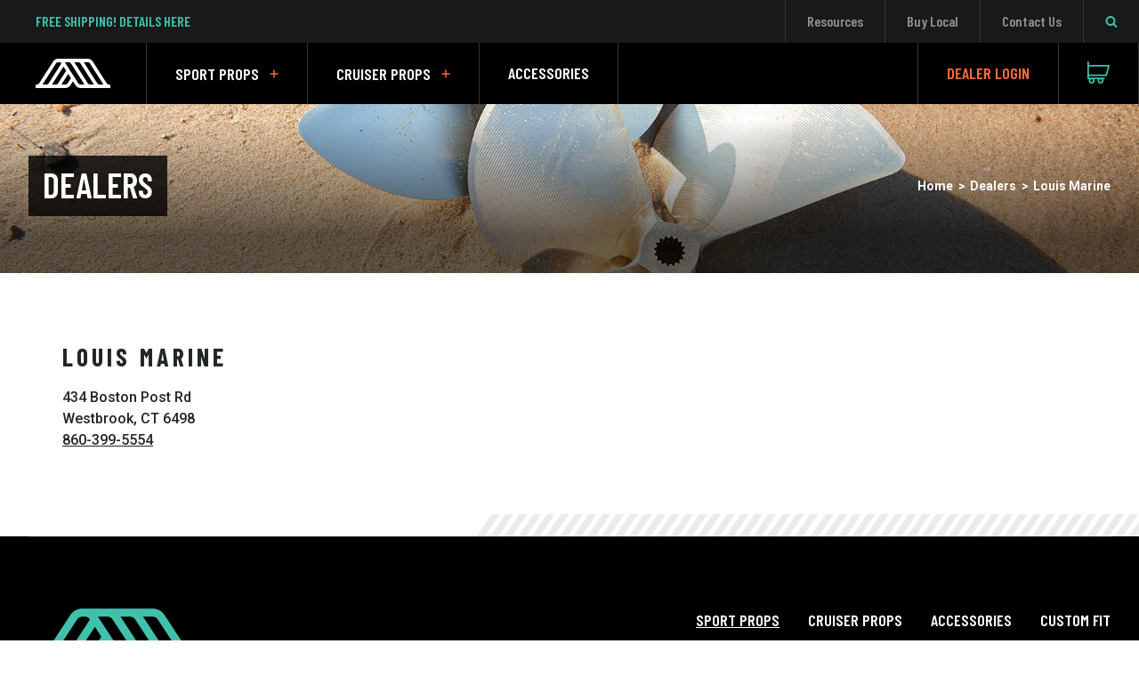

--- FILE ---
content_type: text/html; charset=utf-8
request_url: https://acmemarine.com/blogs/dealers/louis-marine
body_size: 21308
content:






<!doctype html>
<!--[if IE 9]> <html class="ie9 no-js supports-no-cookies" lang="en"> <![endif]-->
<!-- [if (gt IE 9)|!(IE)]><! -->
<html class="no-js supports-no-cookies" lang="en">
  <!-- <![endif] -->
  <head>
   

    <!-- Google Tag Manager -->
    <script>
      (function(w,d,s,l,i){w[l]=w[l]||[];w[l].push({'gtm.start':
      new Date().getTime(),event:'gtm.js'});var f=d.getElementsByTagName(s)[0],
      j=d.createElement(s),dl=l!='dataLayer'?'&l='+l:'';j.async=true;j.src=
      'https://www.googletagmanager.com/gtm.js?id='+i+dl;f.parentNode.insertBefore(j,f);
      })(window,document,'script','dataLayer','GTM-PCJ3SM9N');
    </script>
    <!-- End Google Tag Manager -->

    <meta charset="utf-8">
    <meta http-equiv="X-UA-Compatible" content="IE=edge">
    
    
      <meta name="viewport" content="width=device-width,initial-scale=1">
    
    <meta name="theme-color" content="#000">
    <link rel="canonical" href="https://acmemarine.com/blogs/dealers/louis-marine">

    
      <link rel="shortcut icon" href="//acmemarine.com/cdn/shop/files/acme-favicon_32x32.png?v=1613159883" type="image/png">
    

    
    <title>
    Louis Marine
    
    
    
      &ndash; ACME Marine
    
  </title>

    

    <!-- Google Tag Manager -->
<script>(function(w,d,s,l,i){w[l]=w[l]||[];w[l].push({'gtm.start':
new Date().getTime(),event:'gtm.js'});var f=d.getElementsByTagName(s)[0],
j=d.createElement(s),dl=l!='dataLayer'?'&l='+l:'';j.async=true;j.src=
'https://www.googletagmanager.com/gtm.js?id='+i+dl;f.parentNode.insertBefore(j,f);
})(window,document,'script','dataLayer','GTM-MNW6JVV');</script>
<!-- End Google Tag Manager -->

<meta name="google-site-verification" content="8dcbYIQZrTqncj199_Jbr0mO0w5Jj2vQ8dkUptLpICA" />

    
<meta property="og:site_name" content="ACME Marine">
<meta property="og:url" content="https://acmemarine.com/blogs/dealers/louis-marine">
<meta property="og:title" content="Louis Marine">
<meta property="og:type" content="website">
<meta property="og:description" content="Our premium boat propellers are engineered in the USA and fit Nautique, Malibu, Centurion, Mastercraft boats & more.">


<meta name="twitter:site" content="@">
<meta name="twitter:card" content="summary_large_image">
<meta name="twitter:title" content="Louis Marine">
<meta name="twitter:description" content="Our premium boat propellers are engineered in the USA and fit Nautique, Malibu, Centurion, Mastercraft boats & more.">


    <link href="//acmemarine.com/cdn/shop/t/17/assets/theme.scss.css?v=83020002206767244571748328646" rel="stylesheet" type="text/css" media="all" />
    <link href="//acmemarine.com/cdn/shop/t/17/assets/custom.css?v=148269275690688674241748328646" rel="stylesheet" type="text/css" media="all" />

    <script>
      document.documentElement.className = document.documentElement.className.replace('no-js', 'js');

      var motionQuery = matchMedia('(prefers-reduced-motion)');
      function handleReduceMotion() {
        document.documentElement.className += motionQuery.matches ? ' reduced-motion' : '';
      }
      handleReduceMotion();

      window.theme = {
        strings: {
          addToCart: "Add to Cart",
          soldOut: "Sold Out",
          unavailable: "Unavailable"
        },
        moneyFormat: "${{amount}}"
      };
    </script>

    <!-- Google Fonts -->
<link href="https://fonts.googleapis.com/css?family=Barlow+Condensed:600,700|Roboto:400,500,700" rel="stylesheet">

    

    <script
      src="https://ig.instant-tokens.com/users/cd574686-9424-40fd-b41c-378c376d8e19/instagram/17841405706884926/token.js?userSecret=bmogvhyou9ynke8qo78r"
    ></script>
    <!-- [if (gt IE 9)|!(IE)]><! -->
    <script src="//acmemarine.com/cdn/shop/t/17/assets/vendor.js?v=31052169370595766261748328646" defer="defer"></script>
    <!-- <![endif] -->
    <!--[if lt IE 9]> <script src="//acmemarine.com/cdn/shop/t/17/assets/vendor.js?v=31052169370595766261748328646"></script> <![endif]-->

    <!-- [if (gt IE 9)|!(IE)]><! -->
    <script src="//acmemarine.com/cdn/shop/t/17/assets/theme.js?v=07312023&v=96934934683803252421748329200" defer="defer"></script>
    <!-- <![endif] -->
    <!--[if lt IE 9]> <script src="//acmemarine.com/cdn/shop/t/17/assets/theme.js?v=96934934683803252421748329200"></script> <![endif]-->

    <script>window.performance && window.performance.mark && window.performance.mark('shopify.content_for_header.start');</script><meta name="google-site-verification" content="ct4UTAcK-23IGJeSq9LsBzA0yIHfQE8j-x6fvU9oFv4">
<meta id="shopify-digital-wallet" name="shopify-digital-wallet" content="/24601219/digital_wallets/dialog">
<meta name="shopify-checkout-api-token" content="6fbf3d4e6253eab31a16eee30bceab0e">
<link rel="alternate" type="application/atom+xml" title="Feed" href="/blogs/dealers.atom" />
<script async="async" src="/checkouts/internal/preloads.js?locale=en-US"></script>
<link rel="preconnect" href="https://shop.app" crossorigin="anonymous">
<script async="async" src="https://shop.app/checkouts/internal/preloads.js?locale=en-US&shop_id=24601219" crossorigin="anonymous"></script>
<script id="apple-pay-shop-capabilities" type="application/json">{"shopId":24601219,"countryCode":"US","currencyCode":"USD","merchantCapabilities":["supports3DS"],"merchantId":"gid:\/\/shopify\/Shop\/24601219","merchantName":"ACME Marine","requiredBillingContactFields":["postalAddress","email","phone"],"requiredShippingContactFields":["postalAddress","email","phone"],"shippingType":"shipping","supportedNetworks":["visa","masterCard","amex","discover","elo","jcb"],"total":{"type":"pending","label":"ACME Marine","amount":"1.00"},"shopifyPaymentsEnabled":true,"supportsSubscriptions":true}</script>
<script id="shopify-features" type="application/json">{"accessToken":"6fbf3d4e6253eab31a16eee30bceab0e","betas":["rich-media-storefront-analytics"],"domain":"acmemarine.com","predictiveSearch":true,"shopId":24601219,"locale":"en"}</script>
<script>var Shopify = Shopify || {};
Shopify.shop = "acmemarine.myshopify.com";
Shopify.locale = "en";
Shopify.currency = {"active":"USD","rate":"1.0"};
Shopify.country = "US";
Shopify.theme = {"name":"ACME New With Dashboard | Custom Fit Updated","id":145376968885,"schema_name":"ACME Marine","schema_version":"1.1.0","theme_store_id":null,"role":"main"};
Shopify.theme.handle = "null";
Shopify.theme.style = {"id":null,"handle":null};
Shopify.cdnHost = "acmemarine.com/cdn";
Shopify.routes = Shopify.routes || {};
Shopify.routes.root = "/";</script>
<script type="module">!function(o){(o.Shopify=o.Shopify||{}).modules=!0}(window);</script>
<script>!function(o){function n(){var o=[];function n(){o.push(Array.prototype.slice.apply(arguments))}return n.q=o,n}var t=o.Shopify=o.Shopify||{};t.loadFeatures=n(),t.autoloadFeatures=n()}(window);</script>
<script>
  window.ShopifyPay = window.ShopifyPay || {};
  window.ShopifyPay.apiHost = "shop.app\/pay";
  window.ShopifyPay.redirectState = null;
</script>
<script id="shop-js-analytics" type="application/json">{"pageType":"article"}</script>
<script defer="defer" async type="module" src="//acmemarine.com/cdn/shopifycloud/shop-js/modules/v2/client.init-shop-cart-sync_C5BV16lS.en.esm.js"></script>
<script defer="defer" async type="module" src="//acmemarine.com/cdn/shopifycloud/shop-js/modules/v2/chunk.common_CygWptCX.esm.js"></script>
<script type="module">
  await import("//acmemarine.com/cdn/shopifycloud/shop-js/modules/v2/client.init-shop-cart-sync_C5BV16lS.en.esm.js");
await import("//acmemarine.com/cdn/shopifycloud/shop-js/modules/v2/chunk.common_CygWptCX.esm.js");

  window.Shopify.SignInWithShop?.initShopCartSync?.({"fedCMEnabled":true,"windoidEnabled":true});

</script>
<script>
  window.Shopify = window.Shopify || {};
  if (!window.Shopify.featureAssets) window.Shopify.featureAssets = {};
  window.Shopify.featureAssets['shop-js'] = {"shop-cart-sync":["modules/v2/client.shop-cart-sync_ZFArdW7E.en.esm.js","modules/v2/chunk.common_CygWptCX.esm.js"],"init-fed-cm":["modules/v2/client.init-fed-cm_CmiC4vf6.en.esm.js","modules/v2/chunk.common_CygWptCX.esm.js"],"shop-button":["modules/v2/client.shop-button_tlx5R9nI.en.esm.js","modules/v2/chunk.common_CygWptCX.esm.js"],"shop-cash-offers":["modules/v2/client.shop-cash-offers_DOA2yAJr.en.esm.js","modules/v2/chunk.common_CygWptCX.esm.js","modules/v2/chunk.modal_D71HUcav.esm.js"],"init-windoid":["modules/v2/client.init-windoid_sURxWdc1.en.esm.js","modules/v2/chunk.common_CygWptCX.esm.js"],"shop-toast-manager":["modules/v2/client.shop-toast-manager_ClPi3nE9.en.esm.js","modules/v2/chunk.common_CygWptCX.esm.js"],"init-shop-email-lookup-coordinator":["modules/v2/client.init-shop-email-lookup-coordinator_B8hsDcYM.en.esm.js","modules/v2/chunk.common_CygWptCX.esm.js"],"init-shop-cart-sync":["modules/v2/client.init-shop-cart-sync_C5BV16lS.en.esm.js","modules/v2/chunk.common_CygWptCX.esm.js"],"avatar":["modules/v2/client.avatar_BTnouDA3.en.esm.js"],"pay-button":["modules/v2/client.pay-button_FdsNuTd3.en.esm.js","modules/v2/chunk.common_CygWptCX.esm.js"],"init-customer-accounts":["modules/v2/client.init-customer-accounts_DxDtT_ad.en.esm.js","modules/v2/client.shop-login-button_C5VAVYt1.en.esm.js","modules/v2/chunk.common_CygWptCX.esm.js","modules/v2/chunk.modal_D71HUcav.esm.js"],"init-shop-for-new-customer-accounts":["modules/v2/client.init-shop-for-new-customer-accounts_ChsxoAhi.en.esm.js","modules/v2/client.shop-login-button_C5VAVYt1.en.esm.js","modules/v2/chunk.common_CygWptCX.esm.js","modules/v2/chunk.modal_D71HUcav.esm.js"],"shop-login-button":["modules/v2/client.shop-login-button_C5VAVYt1.en.esm.js","modules/v2/chunk.common_CygWptCX.esm.js","modules/v2/chunk.modal_D71HUcav.esm.js"],"init-customer-accounts-sign-up":["modules/v2/client.init-customer-accounts-sign-up_CPSyQ0Tj.en.esm.js","modules/v2/client.shop-login-button_C5VAVYt1.en.esm.js","modules/v2/chunk.common_CygWptCX.esm.js","modules/v2/chunk.modal_D71HUcav.esm.js"],"shop-follow-button":["modules/v2/client.shop-follow-button_Cva4Ekp9.en.esm.js","modules/v2/chunk.common_CygWptCX.esm.js","modules/v2/chunk.modal_D71HUcav.esm.js"],"checkout-modal":["modules/v2/client.checkout-modal_BPM8l0SH.en.esm.js","modules/v2/chunk.common_CygWptCX.esm.js","modules/v2/chunk.modal_D71HUcav.esm.js"],"lead-capture":["modules/v2/client.lead-capture_Bi8yE_yS.en.esm.js","modules/v2/chunk.common_CygWptCX.esm.js","modules/v2/chunk.modal_D71HUcav.esm.js"],"shop-login":["modules/v2/client.shop-login_D6lNrXab.en.esm.js","modules/v2/chunk.common_CygWptCX.esm.js","modules/v2/chunk.modal_D71HUcav.esm.js"],"payment-terms":["modules/v2/client.payment-terms_CZxnsJam.en.esm.js","modules/v2/chunk.common_CygWptCX.esm.js","modules/v2/chunk.modal_D71HUcav.esm.js"]};
</script>
<script>(function() {
  var isLoaded = false;
  function asyncLoad() {
    if (isLoaded) return;
    isLoaded = true;
    var urls = ["https:\/\/chimpstatic.com\/mcjs-connected\/js\/users\/43dc9902547f127206e1903f0\/dbf3f161b029a91508ebc06ea.js?shop=acmemarine.myshopify.com"];
    for (var i = 0; i < urls.length; i++) {
      var s = document.createElement('script');
      s.type = 'text/javascript';
      s.async = true;
      s.src = urls[i];
      var x = document.getElementsByTagName('script')[0];
      x.parentNode.insertBefore(s, x);
    }
  };
  if(window.attachEvent) {
    window.attachEvent('onload', asyncLoad);
  } else {
    window.addEventListener('load', asyncLoad, false);
  }
})();</script>
<script id="__st">var __st={"a":24601219,"offset":-18000,"reqid":"d6603932-56c9-4f49-a918-ca2478ef9249-1768663754","pageurl":"acmemarine.com\/blogs\/dealers\/louis-marine","s":"articles-29182885934","u":"df858393817a","p":"article","rtyp":"article","rid":29182885934};</script>
<script>window.ShopifyPaypalV4VisibilityTracking = true;</script>
<script id="captcha-bootstrap">!function(){'use strict';const t='contact',e='account',n='new_comment',o=[[t,t],['blogs',n],['comments',n],[t,'customer']],c=[[e,'customer_login'],[e,'guest_login'],[e,'recover_customer_password'],[e,'create_customer']],r=t=>t.map((([t,e])=>`form[action*='/${t}']:not([data-nocaptcha='true']) input[name='form_type'][value='${e}']`)).join(','),a=t=>()=>t?[...document.querySelectorAll(t)].map((t=>t.form)):[];function s(){const t=[...o],e=r(t);return a(e)}const i='password',u='form_key',d=['recaptcha-v3-token','g-recaptcha-response','h-captcha-response',i],f=()=>{try{return window.sessionStorage}catch{return}},m='__shopify_v',_=t=>t.elements[u];function p(t,e,n=!1){try{const o=window.sessionStorage,c=JSON.parse(o.getItem(e)),{data:r}=function(t){const{data:e,action:n}=t;return t[m]||n?{data:e,action:n}:{data:t,action:n}}(c);for(const[e,n]of Object.entries(r))t.elements[e]&&(t.elements[e].value=n);n&&o.removeItem(e)}catch(o){console.error('form repopulation failed',{error:o})}}const l='form_type',E='cptcha';function T(t){t.dataset[E]=!0}const w=window,h=w.document,L='Shopify',v='ce_forms',y='captcha';let A=!1;((t,e)=>{const n=(g='f06e6c50-85a8-45c8-87d0-21a2b65856fe',I='https://cdn.shopify.com/shopifycloud/storefront-forms-hcaptcha/ce_storefront_forms_captcha_hcaptcha.v1.5.2.iife.js',D={infoText:'Protected by hCaptcha',privacyText:'Privacy',termsText:'Terms'},(t,e,n)=>{const o=w[L][v],c=o.bindForm;if(c)return c(t,g,e,D).then(n);var r;o.q.push([[t,g,e,D],n]),r=I,A||(h.body.append(Object.assign(h.createElement('script'),{id:'captcha-provider',async:!0,src:r})),A=!0)});var g,I,D;w[L]=w[L]||{},w[L][v]=w[L][v]||{},w[L][v].q=[],w[L][y]=w[L][y]||{},w[L][y].protect=function(t,e){n(t,void 0,e),T(t)},Object.freeze(w[L][y]),function(t,e,n,w,h,L){const[v,y,A,g]=function(t,e,n){const i=e?o:[],u=t?c:[],d=[...i,...u],f=r(d),m=r(i),_=r(d.filter((([t,e])=>n.includes(e))));return[a(f),a(m),a(_),s()]}(w,h,L),I=t=>{const e=t.target;return e instanceof HTMLFormElement?e:e&&e.form},D=t=>v().includes(t);t.addEventListener('submit',(t=>{const e=I(t);if(!e)return;const n=D(e)&&!e.dataset.hcaptchaBound&&!e.dataset.recaptchaBound,o=_(e),c=g().includes(e)&&(!o||!o.value);(n||c)&&t.preventDefault(),c&&!n&&(function(t){try{if(!f())return;!function(t){const e=f();if(!e)return;const n=_(t);if(!n)return;const o=n.value;o&&e.removeItem(o)}(t);const e=Array.from(Array(32),(()=>Math.random().toString(36)[2])).join('');!function(t,e){_(t)||t.append(Object.assign(document.createElement('input'),{type:'hidden',name:u})),t.elements[u].value=e}(t,e),function(t,e){const n=f();if(!n)return;const o=[...t.querySelectorAll(`input[type='${i}']`)].map((({name:t})=>t)),c=[...d,...o],r={};for(const[a,s]of new FormData(t).entries())c.includes(a)||(r[a]=s);n.setItem(e,JSON.stringify({[m]:1,action:t.action,data:r}))}(t,e)}catch(e){console.error('failed to persist form',e)}}(e),e.submit())}));const S=(t,e)=>{t&&!t.dataset[E]&&(n(t,e.some((e=>e===t))),T(t))};for(const o of['focusin','change'])t.addEventListener(o,(t=>{const e=I(t);D(e)&&S(e,y())}));const B=e.get('form_key'),M=e.get(l),P=B&&M;t.addEventListener('DOMContentLoaded',(()=>{const t=y();if(P)for(const e of t)e.elements[l].value===M&&p(e,B);[...new Set([...A(),...v().filter((t=>'true'===t.dataset.shopifyCaptcha))])].forEach((e=>S(e,t)))}))}(h,new URLSearchParams(w.location.search),n,t,e,['guest_login'])})(!0,!0)}();</script>
<script integrity="sha256-4kQ18oKyAcykRKYeNunJcIwy7WH5gtpwJnB7kiuLZ1E=" data-source-attribution="shopify.loadfeatures" defer="defer" src="//acmemarine.com/cdn/shopifycloud/storefront/assets/storefront/load_feature-a0a9edcb.js" crossorigin="anonymous"></script>
<script crossorigin="anonymous" defer="defer" src="//acmemarine.com/cdn/shopifycloud/storefront/assets/shopify_pay/storefront-65b4c6d7.js?v=20250812"></script>
<script data-source-attribution="shopify.dynamic_checkout.dynamic.init">var Shopify=Shopify||{};Shopify.PaymentButton=Shopify.PaymentButton||{isStorefrontPortableWallets:!0,init:function(){window.Shopify.PaymentButton.init=function(){};var t=document.createElement("script");t.src="https://acmemarine.com/cdn/shopifycloud/portable-wallets/latest/portable-wallets.en.js",t.type="module",document.head.appendChild(t)}};
</script>
<script data-source-attribution="shopify.dynamic_checkout.buyer_consent">
  function portableWalletsHideBuyerConsent(e){var t=document.getElementById("shopify-buyer-consent"),n=document.getElementById("shopify-subscription-policy-button");t&&n&&(t.classList.add("hidden"),t.setAttribute("aria-hidden","true"),n.removeEventListener("click",e))}function portableWalletsShowBuyerConsent(e){var t=document.getElementById("shopify-buyer-consent"),n=document.getElementById("shopify-subscription-policy-button");t&&n&&(t.classList.remove("hidden"),t.removeAttribute("aria-hidden"),n.addEventListener("click",e))}window.Shopify?.PaymentButton&&(window.Shopify.PaymentButton.hideBuyerConsent=portableWalletsHideBuyerConsent,window.Shopify.PaymentButton.showBuyerConsent=portableWalletsShowBuyerConsent);
</script>
<script data-source-attribution="shopify.dynamic_checkout.cart.bootstrap">document.addEventListener("DOMContentLoaded",(function(){function t(){return document.querySelector("shopify-accelerated-checkout-cart, shopify-accelerated-checkout")}if(t())Shopify.PaymentButton.init();else{new MutationObserver((function(e,n){t()&&(Shopify.PaymentButton.init(),n.disconnect())})).observe(document.body,{childList:!0,subtree:!0})}}));
</script>
<script id='scb4127' type='text/javascript' async='' src='https://acmemarine.com/cdn/shopifycloud/privacy-banner/storefront-banner.js'></script><link id="shopify-accelerated-checkout-styles" rel="stylesheet" media="screen" href="https://acmemarine.com/cdn/shopifycloud/portable-wallets/latest/accelerated-checkout-backwards-compat.css" crossorigin="anonymous">
<style id="shopify-accelerated-checkout-cart">
        #shopify-buyer-consent {
  margin-top: 1em;
  display: inline-block;
  width: 100%;
}

#shopify-buyer-consent.hidden {
  display: none;
}

#shopify-subscription-policy-button {
  background: none;
  border: none;
  padding: 0;
  text-decoration: underline;
  font-size: inherit;
  cursor: pointer;
}

#shopify-subscription-policy-button::before {
  box-shadow: none;
}

      </style>

<script>window.performance && window.performance.mark && window.performance.mark('shopify.content_for_header.end');</script>
    
<script>window.BOLD = window.BOLD || {};
    window.BOLD.common = window.BOLD.common || {};
    window.BOLD.common.Shopify = window.BOLD.common.Shopify || {};
    window.BOLD.common.Shopify.shop = {
      domain: 'acmemarine.com',
      permanent_domain: 'acmemarine.myshopify.com',
      url: 'https://acmemarine.com',
      secure_url: 'https://acmemarine.com',
      money_format: "${{amount}}",
      currency: "USD"
    };
    window.BOLD.common.Shopify.customer = {
      id: null,
      tags: null,
    };
    window.BOLD.common.Shopify.cart = {"note":null,"attributes":{},"original_total_price":0,"total_price":0,"total_discount":0,"total_weight":0.0,"item_count":0,"items":[],"requires_shipping":false,"currency":"USD","items_subtotal_price":0,"cart_level_discount_applications":[],"checkout_charge_amount":0};
    window.BOLD.common.template = 'article';window.BOLD.common.Shopify.formatMoney = function(money, format) {
        function n(t, e) {
            return "undefined" == typeof t ? e : t
        }
        function r(t, e, r, i) {
            if (e = n(e, 2),
                r = n(r, ","),
                i = n(i, "."),
            isNaN(t) || null == t)
                return 0;
            t = (t / 100).toFixed(e);
            var o = t.split(".")
                , a = o[0].replace(/(\d)(?=(\d\d\d)+(?!\d))/g, "$1" + r)
                , s = o[1] ? i + o[1] : "";
            return a + s
        }
        "string" == typeof money && (money = money.replace(".", ""));
        var i = ""
            , o = /\{\{\s*(\w+)\s*\}\}/
            , a = format || window.BOLD.common.Shopify.shop.money_format || window.Shopify.money_format || "$ {{ amount }}";
        switch (a.match(o)[1]) {
            case "amount":
                i = r(money, 2, ",", ".");
                break;
            case "amount_no_decimals":
                i = r(money, 0, ",", ".");
                break;
            case "amount_with_comma_separator":
                i = r(money, 2, ".", ",");
                break;
            case "amount_no_decimals_with_comma_separator":
                i = r(money, 0, ".", ",");
                break;
            case "amount_with_space_separator":
                i = r(money, 2, " ", ",");
                break;
            case "amount_no_decimals_with_space_separator":
                i = r(money, 0, " ", ",");
                break;
            case "amount_with_apostrophe_separator":
                i = r(money, 2, "'", ".");
                break;
        }
        return a.replace(o, i);
    };
    window.BOLD.common.Shopify.saveProduct = function (handle, product, productData) {
      if (typeof handle === 'string' && typeof window.BOLD.common.Shopify.products[handle] === 'undefined') {
        if (typeof product === 'number') {
          window.BOLD.common.Shopify.handles[product] = handle;
          product = { id: product, product: productData };
        }
        window.BOLD.common.Shopify.products[handle] = product;
      }
    };
    window.BOLD.common.Shopify.saveVariant = function (variant_id, variant) {
      if (typeof variant_id === 'number' && typeof window.BOLD.common.Shopify.variants[variant_id] === 'undefined') {
        window.BOLD.common.Shopify.variants[variant_id] = variant;
      }
    };window.BOLD.common.Shopify.products = window.BOLD.common.Shopify.products || {};
    window.BOLD.common.Shopify.variants = window.BOLD.common.Shopify.variants || {};
    window.BOLD.common.Shopify.handles = window.BOLD.common.Shopify.handles || {};window.BOLD.common.Shopify.saveProduct(null, null, null);window.BOLD.apps_installed = {"Brain":1,"Product Upsell":3} || {};window.BOLD.common.Shopify.metafields = window.BOLD.common.Shopify.metafields || {};window.BOLD.common.Shopify.metafields["bold_rp"] = {};window.BOLD.common.Shopify.metafields["bold_csp_defaults"] = {};</script>
<link href="//acmemarine.com/cdn/shop/t/17/assets/bold-upsell.css?v=11060175290955468351748328646" rel="stylesheet" type="text/css" media="all" />
<link href="//acmemarine.com/cdn/shop/t/17/assets/bold-upsell-custom.css?v=337393655032657471748328646" rel="stylesheet" type="text/css" media="all" />
    <meta name="google-site-verification" content="ct4UTAcK-23IGJeSq9LsBzA0yIHfQE8j-x6fvU9oFv4">
  <meta property="og:image" content="https://cdn.shopify.com/s/files/1/2460/1219/files/acme-logo-white.png?height=628&pad_color=fff&v=1613160341&width=1200" />
<meta property="og:image:secure_url" content="https://cdn.shopify.com/s/files/1/2460/1219/files/acme-logo-white.png?height=628&pad_color=fff&v=1613160341&width=1200" />
<meta property="og:image:width" content="1200" />
<meta property="og:image:height" content="628" />
<meta property="og:image:alt" content="Acme Marine" />
<link href="https://monorail-edge.shopifysvc.com" rel="dns-prefetch">
<script>(function(){if ("sendBeacon" in navigator && "performance" in window) {try {var session_token_from_headers = performance.getEntriesByType('navigation')[0].serverTiming.find(x => x.name == '_s').description;} catch {var session_token_from_headers = undefined;}var session_cookie_matches = document.cookie.match(/_shopify_s=([^;]*)/);var session_token_from_cookie = session_cookie_matches && session_cookie_matches.length === 2 ? session_cookie_matches[1] : "";var session_token = session_token_from_headers || session_token_from_cookie || "";function handle_abandonment_event(e) {var entries = performance.getEntries().filter(function(entry) {return /monorail-edge.shopifysvc.com/.test(entry.name);});if (!window.abandonment_tracked && entries.length === 0) {window.abandonment_tracked = true;var currentMs = Date.now();var navigation_start = performance.timing.navigationStart;var payload = {shop_id: 24601219,url: window.location.href,navigation_start,duration: currentMs - navigation_start,session_token,page_type: "article"};window.navigator.sendBeacon("https://monorail-edge.shopifysvc.com/v1/produce", JSON.stringify({schema_id: "online_store_buyer_site_abandonment/1.1",payload: payload,metadata: {event_created_at_ms: currentMs,event_sent_at_ms: currentMs}}));}}window.addEventListener('pagehide', handle_abandonment_event);}}());</script>
<script id="web-pixels-manager-setup">(function e(e,d,r,n,o){if(void 0===o&&(o={}),!Boolean(null===(a=null===(i=window.Shopify)||void 0===i?void 0:i.analytics)||void 0===a?void 0:a.replayQueue)){var i,a;window.Shopify=window.Shopify||{};var t=window.Shopify;t.analytics=t.analytics||{};var s=t.analytics;s.replayQueue=[],s.publish=function(e,d,r){return s.replayQueue.push([e,d,r]),!0};try{self.performance.mark("wpm:start")}catch(e){}var l=function(){var e={modern:/Edge?\/(1{2}[4-9]|1[2-9]\d|[2-9]\d{2}|\d{4,})\.\d+(\.\d+|)|Firefox\/(1{2}[4-9]|1[2-9]\d|[2-9]\d{2}|\d{4,})\.\d+(\.\d+|)|Chrom(ium|e)\/(9{2}|\d{3,})\.\d+(\.\d+|)|(Maci|X1{2}).+ Version\/(15\.\d+|(1[6-9]|[2-9]\d|\d{3,})\.\d+)([,.]\d+|)( \(\w+\)|)( Mobile\/\w+|) Safari\/|Chrome.+OPR\/(9{2}|\d{3,})\.\d+\.\d+|(CPU[ +]OS|iPhone[ +]OS|CPU[ +]iPhone|CPU IPhone OS|CPU iPad OS)[ +]+(15[._]\d+|(1[6-9]|[2-9]\d|\d{3,})[._]\d+)([._]\d+|)|Android:?[ /-](13[3-9]|1[4-9]\d|[2-9]\d{2}|\d{4,})(\.\d+|)(\.\d+|)|Android.+Firefox\/(13[5-9]|1[4-9]\d|[2-9]\d{2}|\d{4,})\.\d+(\.\d+|)|Android.+Chrom(ium|e)\/(13[3-9]|1[4-9]\d|[2-9]\d{2}|\d{4,})\.\d+(\.\d+|)|SamsungBrowser\/([2-9]\d|\d{3,})\.\d+/,legacy:/Edge?\/(1[6-9]|[2-9]\d|\d{3,})\.\d+(\.\d+|)|Firefox\/(5[4-9]|[6-9]\d|\d{3,})\.\d+(\.\d+|)|Chrom(ium|e)\/(5[1-9]|[6-9]\d|\d{3,})\.\d+(\.\d+|)([\d.]+$|.*Safari\/(?![\d.]+ Edge\/[\d.]+$))|(Maci|X1{2}).+ Version\/(10\.\d+|(1[1-9]|[2-9]\d|\d{3,})\.\d+)([,.]\d+|)( \(\w+\)|)( Mobile\/\w+|) Safari\/|Chrome.+OPR\/(3[89]|[4-9]\d|\d{3,})\.\d+\.\d+|(CPU[ +]OS|iPhone[ +]OS|CPU[ +]iPhone|CPU IPhone OS|CPU iPad OS)[ +]+(10[._]\d+|(1[1-9]|[2-9]\d|\d{3,})[._]\d+)([._]\d+|)|Android:?[ /-](13[3-9]|1[4-9]\d|[2-9]\d{2}|\d{4,})(\.\d+|)(\.\d+|)|Mobile Safari.+OPR\/([89]\d|\d{3,})\.\d+\.\d+|Android.+Firefox\/(13[5-9]|1[4-9]\d|[2-9]\d{2}|\d{4,})\.\d+(\.\d+|)|Android.+Chrom(ium|e)\/(13[3-9]|1[4-9]\d|[2-9]\d{2}|\d{4,})\.\d+(\.\d+|)|Android.+(UC? ?Browser|UCWEB|U3)[ /]?(15\.([5-9]|\d{2,})|(1[6-9]|[2-9]\d|\d{3,})\.\d+)\.\d+|SamsungBrowser\/(5\.\d+|([6-9]|\d{2,})\.\d+)|Android.+MQ{2}Browser\/(14(\.(9|\d{2,})|)|(1[5-9]|[2-9]\d|\d{3,})(\.\d+|))(\.\d+|)|K[Aa][Ii]OS\/(3\.\d+|([4-9]|\d{2,})\.\d+)(\.\d+|)/},d=e.modern,r=e.legacy,n=navigator.userAgent;return n.match(d)?"modern":n.match(r)?"legacy":"unknown"}(),u="modern"===l?"modern":"legacy",c=(null!=n?n:{modern:"",legacy:""})[u],f=function(e){return[e.baseUrl,"/wpm","/b",e.hashVersion,"modern"===e.buildTarget?"m":"l",".js"].join("")}({baseUrl:d,hashVersion:r,buildTarget:u}),m=function(e){var d=e.version,r=e.bundleTarget,n=e.surface,o=e.pageUrl,i=e.monorailEndpoint;return{emit:function(e){var a=e.status,t=e.errorMsg,s=(new Date).getTime(),l=JSON.stringify({metadata:{event_sent_at_ms:s},events:[{schema_id:"web_pixels_manager_load/3.1",payload:{version:d,bundle_target:r,page_url:o,status:a,surface:n,error_msg:t},metadata:{event_created_at_ms:s}}]});if(!i)return console&&console.warn&&console.warn("[Web Pixels Manager] No Monorail endpoint provided, skipping logging."),!1;try{return self.navigator.sendBeacon.bind(self.navigator)(i,l)}catch(e){}var u=new XMLHttpRequest;try{return u.open("POST",i,!0),u.setRequestHeader("Content-Type","text/plain"),u.send(l),!0}catch(e){return console&&console.warn&&console.warn("[Web Pixels Manager] Got an unhandled error while logging to Monorail."),!1}}}}({version:r,bundleTarget:l,surface:e.surface,pageUrl:self.location.href,monorailEndpoint:e.monorailEndpoint});try{o.browserTarget=l,function(e){var d=e.src,r=e.async,n=void 0===r||r,o=e.onload,i=e.onerror,a=e.sri,t=e.scriptDataAttributes,s=void 0===t?{}:t,l=document.createElement("script"),u=document.querySelector("head"),c=document.querySelector("body");if(l.async=n,l.src=d,a&&(l.integrity=a,l.crossOrigin="anonymous"),s)for(var f in s)if(Object.prototype.hasOwnProperty.call(s,f))try{l.dataset[f]=s[f]}catch(e){}if(o&&l.addEventListener("load",o),i&&l.addEventListener("error",i),u)u.appendChild(l);else{if(!c)throw new Error("Did not find a head or body element to append the script");c.appendChild(l)}}({src:f,async:!0,onload:function(){if(!function(){var e,d;return Boolean(null===(d=null===(e=window.Shopify)||void 0===e?void 0:e.analytics)||void 0===d?void 0:d.initialized)}()){var d=window.webPixelsManager.init(e)||void 0;if(d){var r=window.Shopify.analytics;r.replayQueue.forEach((function(e){var r=e[0],n=e[1],o=e[2];d.publishCustomEvent(r,n,o)})),r.replayQueue=[],r.publish=d.publishCustomEvent,r.visitor=d.visitor,r.initialized=!0}}},onerror:function(){return m.emit({status:"failed",errorMsg:"".concat(f," has failed to load")})},sri:function(e){var d=/^sha384-[A-Za-z0-9+/=]+$/;return"string"==typeof e&&d.test(e)}(c)?c:"",scriptDataAttributes:o}),m.emit({status:"loading"})}catch(e){m.emit({status:"failed",errorMsg:(null==e?void 0:e.message)||"Unknown error"})}}})({shopId: 24601219,storefrontBaseUrl: "https://acmemarine.com",extensionsBaseUrl: "https://extensions.shopifycdn.com/cdn/shopifycloud/web-pixels-manager",monorailEndpoint: "https://monorail-edge.shopifysvc.com/unstable/produce_batch",surface: "storefront-renderer",enabledBetaFlags: ["2dca8a86"],webPixelsConfigList: [{"id":"417005749","configuration":"{\"config\":\"{\\\"pixel_id\\\":\\\"G-T3VM3TJJ4F\\\",\\\"target_country\\\":\\\"US\\\",\\\"gtag_events\\\":[{\\\"type\\\":\\\"search\\\",\\\"action_label\\\":[\\\"G-T3VM3TJJ4F\\\",\\\"AW-10994964639\\\/0CfmCMeApawYEJ-x5_oo\\\"]},{\\\"type\\\":\\\"begin_checkout\\\",\\\"action_label\\\":[\\\"G-T3VM3TJJ4F\\\",\\\"AW-10994964639\\\/X7xtCM2ApawYEJ-x5_oo\\\"]},{\\\"type\\\":\\\"view_item\\\",\\\"action_label\\\":[\\\"G-T3VM3TJJ4F\\\",\\\"AW-10994964639\\\/xqPgCMSApawYEJ-x5_oo\\\",\\\"MC-V49HTK8GYE\\\"]},{\\\"type\\\":\\\"purchase\\\",\\\"action_label\\\":[\\\"G-T3VM3TJJ4F\\\",\\\"AW-10994964639\\\/q7smCL6ApawYEJ-x5_oo\\\",\\\"MC-V49HTK8GYE\\\"]},{\\\"type\\\":\\\"page_view\\\",\\\"action_label\\\":[\\\"G-T3VM3TJJ4F\\\",\\\"AW-10994964639\\\/5JVbCMGApawYEJ-x5_oo\\\",\\\"MC-V49HTK8GYE\\\"]},{\\\"type\\\":\\\"add_payment_info\\\",\\\"action_label\\\":[\\\"G-T3VM3TJJ4F\\\",\\\"AW-10994964639\\\/vWJcCNCApawYEJ-x5_oo\\\"]},{\\\"type\\\":\\\"add_to_cart\\\",\\\"action_label\\\":[\\\"G-T3VM3TJJ4F\\\",\\\"AW-10994964639\\\/w4mgCMqApawYEJ-x5_oo\\\"]}],\\\"enable_monitoring_mode\\\":false}\"}","eventPayloadVersion":"v1","runtimeContext":"OPEN","scriptVersion":"b2a88bafab3e21179ed38636efcd8a93","type":"APP","apiClientId":1780363,"privacyPurposes":[],"dataSharingAdjustments":{"protectedCustomerApprovalScopes":["read_customer_address","read_customer_email","read_customer_name","read_customer_personal_data","read_customer_phone"]}},{"id":"77299893","eventPayloadVersion":"v1","runtimeContext":"LAX","scriptVersion":"1","type":"CUSTOM","privacyPurposes":["ANALYTICS"],"name":"Google Analytics tag (migrated)"},{"id":"shopify-app-pixel","configuration":"{}","eventPayloadVersion":"v1","runtimeContext":"STRICT","scriptVersion":"0450","apiClientId":"shopify-pixel","type":"APP","privacyPurposes":["ANALYTICS","MARKETING"]},{"id":"shopify-custom-pixel","eventPayloadVersion":"v1","runtimeContext":"LAX","scriptVersion":"0450","apiClientId":"shopify-pixel","type":"CUSTOM","privacyPurposes":["ANALYTICS","MARKETING"]}],isMerchantRequest: false,initData: {"shop":{"name":"ACME Marine","paymentSettings":{"currencyCode":"USD"},"myshopifyDomain":"acmemarine.myshopify.com","countryCode":"US","storefrontUrl":"https:\/\/acmemarine.com"},"customer":null,"cart":null,"checkout":null,"productVariants":[],"purchasingCompany":null},},"https://acmemarine.com/cdn","fcfee988w5aeb613cpc8e4bc33m6693e112",{"modern":"","legacy":""},{"shopId":"24601219","storefrontBaseUrl":"https:\/\/acmemarine.com","extensionBaseUrl":"https:\/\/extensions.shopifycdn.com\/cdn\/shopifycloud\/web-pixels-manager","surface":"storefront-renderer","enabledBetaFlags":"[\"2dca8a86\"]","isMerchantRequest":"false","hashVersion":"fcfee988w5aeb613cpc8e4bc33m6693e112","publish":"custom","events":"[[\"page_viewed\",{}]]"});</script><script>
  window.ShopifyAnalytics = window.ShopifyAnalytics || {};
  window.ShopifyAnalytics.meta = window.ShopifyAnalytics.meta || {};
  window.ShopifyAnalytics.meta.currency = 'USD';
  var meta = {"page":{"pageType":"article","resourceType":"article","resourceId":29182885934,"requestId":"d6603932-56c9-4f49-a918-ca2478ef9249-1768663754"}};
  for (var attr in meta) {
    window.ShopifyAnalytics.meta[attr] = meta[attr];
  }
</script>
<script class="analytics">
  (function () {
    var customDocumentWrite = function(content) {
      var jquery = null;

      if (window.jQuery) {
        jquery = window.jQuery;
      } else if (window.Checkout && window.Checkout.$) {
        jquery = window.Checkout.$;
      }

      if (jquery) {
        jquery('body').append(content);
      }
    };

    var hasLoggedConversion = function(token) {
      if (token) {
        return document.cookie.indexOf('loggedConversion=' + token) !== -1;
      }
      return false;
    }

    var setCookieIfConversion = function(token) {
      if (token) {
        var twoMonthsFromNow = new Date(Date.now());
        twoMonthsFromNow.setMonth(twoMonthsFromNow.getMonth() + 2);

        document.cookie = 'loggedConversion=' + token + '; expires=' + twoMonthsFromNow;
      }
    }

    var trekkie = window.ShopifyAnalytics.lib = window.trekkie = window.trekkie || [];
    if (trekkie.integrations) {
      return;
    }
    trekkie.methods = [
      'identify',
      'page',
      'ready',
      'track',
      'trackForm',
      'trackLink'
    ];
    trekkie.factory = function(method) {
      return function() {
        var args = Array.prototype.slice.call(arguments);
        args.unshift(method);
        trekkie.push(args);
        return trekkie;
      };
    };
    for (var i = 0; i < trekkie.methods.length; i++) {
      var key = trekkie.methods[i];
      trekkie[key] = trekkie.factory(key);
    }
    trekkie.load = function(config) {
      trekkie.config = config || {};
      trekkie.config.initialDocumentCookie = document.cookie;
      var first = document.getElementsByTagName('script')[0];
      var script = document.createElement('script');
      script.type = 'text/javascript';
      script.onerror = function(e) {
        var scriptFallback = document.createElement('script');
        scriptFallback.type = 'text/javascript';
        scriptFallback.onerror = function(error) {
                var Monorail = {
      produce: function produce(monorailDomain, schemaId, payload) {
        var currentMs = new Date().getTime();
        var event = {
          schema_id: schemaId,
          payload: payload,
          metadata: {
            event_created_at_ms: currentMs,
            event_sent_at_ms: currentMs
          }
        };
        return Monorail.sendRequest("https://" + monorailDomain + "/v1/produce", JSON.stringify(event));
      },
      sendRequest: function sendRequest(endpointUrl, payload) {
        // Try the sendBeacon API
        if (window && window.navigator && typeof window.navigator.sendBeacon === 'function' && typeof window.Blob === 'function' && !Monorail.isIos12()) {
          var blobData = new window.Blob([payload], {
            type: 'text/plain'
          });

          if (window.navigator.sendBeacon(endpointUrl, blobData)) {
            return true;
          } // sendBeacon was not successful

        } // XHR beacon

        var xhr = new XMLHttpRequest();

        try {
          xhr.open('POST', endpointUrl);
          xhr.setRequestHeader('Content-Type', 'text/plain');
          xhr.send(payload);
        } catch (e) {
          console.log(e);
        }

        return false;
      },
      isIos12: function isIos12() {
        return window.navigator.userAgent.lastIndexOf('iPhone; CPU iPhone OS 12_') !== -1 || window.navigator.userAgent.lastIndexOf('iPad; CPU OS 12_') !== -1;
      }
    };
    Monorail.produce('monorail-edge.shopifysvc.com',
      'trekkie_storefront_load_errors/1.1',
      {shop_id: 24601219,
      theme_id: 145376968885,
      app_name: "storefront",
      context_url: window.location.href,
      source_url: "//acmemarine.com/cdn/s/trekkie.storefront.cd680fe47e6c39ca5d5df5f0a32d569bc48c0f27.min.js"});

        };
        scriptFallback.async = true;
        scriptFallback.src = '//acmemarine.com/cdn/s/trekkie.storefront.cd680fe47e6c39ca5d5df5f0a32d569bc48c0f27.min.js';
        first.parentNode.insertBefore(scriptFallback, first);
      };
      script.async = true;
      script.src = '//acmemarine.com/cdn/s/trekkie.storefront.cd680fe47e6c39ca5d5df5f0a32d569bc48c0f27.min.js';
      first.parentNode.insertBefore(script, first);
    };
    trekkie.load(
      {"Trekkie":{"appName":"storefront","development":false,"defaultAttributes":{"shopId":24601219,"isMerchantRequest":null,"themeId":145376968885,"themeCityHash":"9452969258444797620","contentLanguage":"en","currency":"USD"},"isServerSideCookieWritingEnabled":true,"monorailRegion":"shop_domain","enabledBetaFlags":["65f19447"]},"Session Attribution":{},"S2S":{"facebookCapiEnabled":false,"source":"trekkie-storefront-renderer","apiClientId":580111}}
    );

    var loaded = false;
    trekkie.ready(function() {
      if (loaded) return;
      loaded = true;

      window.ShopifyAnalytics.lib = window.trekkie;

      var originalDocumentWrite = document.write;
      document.write = customDocumentWrite;
      try { window.ShopifyAnalytics.merchantGoogleAnalytics.call(this); } catch(error) {};
      document.write = originalDocumentWrite;

      window.ShopifyAnalytics.lib.page(null,{"pageType":"article","resourceType":"article","resourceId":29182885934,"requestId":"d6603932-56c9-4f49-a918-ca2478ef9249-1768663754","shopifyEmitted":true});

      var match = window.location.pathname.match(/checkouts\/(.+)\/(thank_you|post_purchase)/)
      var token = match? match[1]: undefined;
      if (!hasLoggedConversion(token)) {
        setCookieIfConversion(token);
        
      }
    });


        var eventsListenerScript = document.createElement('script');
        eventsListenerScript.async = true;
        eventsListenerScript.src = "//acmemarine.com/cdn/shopifycloud/storefront/assets/shop_events_listener-3da45d37.js";
        document.getElementsByTagName('head')[0].appendChild(eventsListenerScript);

})();</script>
  <script>
  if (!window.ga || (window.ga && typeof window.ga !== 'function')) {
    window.ga = function ga() {
      (window.ga.q = window.ga.q || []).push(arguments);
      if (window.Shopify && window.Shopify.analytics && typeof window.Shopify.analytics.publish === 'function') {
        window.Shopify.analytics.publish("ga_stub_called", {}, {sendTo: "google_osp_migration"});
      }
      console.error("Shopify's Google Analytics stub called with:", Array.from(arguments), "\nSee https://help.shopify.com/manual/promoting-marketing/pixels/pixel-migration#google for more information.");
    };
    if (window.Shopify && window.Shopify.analytics && typeof window.Shopify.analytics.publish === 'function') {
      window.Shopify.analytics.publish("ga_stub_initialized", {}, {sendTo: "google_osp_migration"});
    }
  }
</script>
<script
  defer
  src="https://acmemarine.com/cdn/shopifycloud/perf-kit/shopify-perf-kit-3.0.4.min.js"
  data-application="storefront-renderer"
  data-shop-id="24601219"
  data-render-region="gcp-us-central1"
  data-page-type="article"
  data-theme-instance-id="145376968885"
  data-theme-name="ACME Marine"
  data-theme-version="1.1.0"
  data-monorail-region="shop_domain"
  data-resource-timing-sampling-rate="10"
  data-shs="true"
  data-shs-beacon="true"
  data-shs-export-with-fetch="true"
  data-shs-logs-sample-rate="1"
  data-shs-beacon-endpoint="https://acmemarine.com/api/collect"
></script>
</head>

  <body id="louis-marine" class="template-article" data-wholesale-user="false">
    <!-- Google Tag Manager (noscript) -->
<noscript><iframe src="https://www.googletagmanager.com/ns.html?id=GTM-MNW6JVV"
height="0" width="0" style="display:none;visibility:hidden"></iframe></noscript>
<!-- End Google Tag Manager (noscript) -->

    <a class="in-page-link visually-hidden skip-link" href="#MainContent">Skip to content</a>

    <div id="page">
      <div class="c-cart-popup hide" data-cart-popup>
  <div class="c-cart-popup__inner">
    <div class="c-cart-popup__header">
      <h2 class="c-cart-popup__headline">In Your Cart</h2>
      <button class="c-cart-popup__close" data-cart-popup-close>
        <span class="visually-hidden">Close Popup</span>
        <?xml version="1.0" encoding="UTF-8"?>
<svg width="27px" height="27px" viewBox="0 0 27 27" version="1.1" xmlns="http://www.w3.org/2000/svg" xmlns:xlink="http://www.w3.org/1999/xlink">
    <!-- Generator: Sketch 48.2 (47327) - http://www.bohemiancoding.com/sketch -->
    <title>X</title>
    <desc>Created with Sketch.</desc>
    <defs></defs>
    <g id="Home" stroke="none" stroke-width="1" fill="none" fill-rule="evenodd" transform="translate(-1384.000000, -27.000000)">
        <g id="Roadblock" transform="translate(0.000000, -40.000000)" fill="currentColor" fill-rule="nonzero">
            <g id="X" transform="translate(1385.000000, 68.000000)">
                <polygon id="Path-4" points="-0.353553391 0.353553391 0.353553391 -0.353553391 25.3007011 24.5935943 24.5935943 25.3007011"></polygon>
                <polygon id="Path-4-Copy" transform="translate(12.473574, 12.473574) scale(-1, 1) rotate(180.000000) translate(-12.473574, -12.473574) " points="-0.353553391 0.353553391 0.353553391 -0.353553391 25.3007011 24.5935943 24.5935943 25.3007011"></polygon>
            </g>
        </g>
    </g>
</svg>
      </button>
    </div>
    <ul class="c-cart-popup__items" data-cart-popup-items></ul>
    <div class="o-btn-group o-btn-group--cart-popup">
      <a href="/cart" class="c-btn c-btn--stroked c-btn--full">View Cart</a>
    </div>
  </div>
</div>

<div class="c-cart-popup__overlay hide" data-cart-popup-overlay data-cart-popup-close></div>

      <div id="shopify-section-site-header" class="shopify-section">


<header
  class="c-site-header "
  data-section-id="site-header"
  data-section-type="header"
  
    style="background-image: linear-gradient(180deg, rgba(69,79,69,0.00) 44%, rgba(0,0,0,0.60) 86%), url(//acmemarine.com/cdn/shop/t/17/assets/resources-banner_1680x400.jpg?v=70494209316138488111748328646);"
  
>
  <script>
    console.log('test',);
  </script>
  <nav class="o-site-nav">
    
    <div class="c-site-prenav" data-site-prenav><a href="/pages/refunds" class="c-site-prenav__message">Free Shipping! Details Here
</a><ul class="c-site-prenav__items">
    
      
      <li class="c-site-prenav__item  ">
        <a href="/blogs/resources" class="c-site-prenav__link">Resources</a>
        
      </li>
    
      
      <li class="c-site-prenav__item  ">
        <a href="/pages/buy-local-1" class="c-site-prenav__link">Buy Local</a>
        
      </li>
    
      
      <li class="c-site-prenav__item  ">
        <a href="/pages/contact-us" class="c-site-prenav__link">Contact Us</a>
        
      </li>
    
    <li class="c-site-prenav__item c-site-prenav__item--cart">
      <a class="c-site-prenav__link" href="/cart">
        <span class="u-hide-visually">Cart</span>
        <svg xmlns="http://www.w3.org/2000/svg" width="25" height="25" viewBox="0 0 25 25">
  <path fill="#40C1AC" fill-rule="evenodd" d="M1275.8849,45.0431034 L1276.92088,45.0431034 C1276.20864,46.3146552 1276.38131,47.9525862 1277.46045,49.0301724 C1278.08636,49.6551724 1278.92809,50 1279.83457,50 C1280.74105,50 1281.5612,49.6551724 1282.20869,49.0301724 C1282.83459,48.4051724 1283.17992,47.5646552 1283.17992,46.6594828 C1283.17992,46.0775862 1283.02884,45.5387931 1282.74826,45.0431034 L1286.91376,45.0431034 C1286.20153,46.3146552 1286.37419,47.9525862 1287.45334,49.0301724 C1288.07924,49.6551724 1288.92097,50 1289.82746,50 C1290.73394,50 1291.55409,49.6551724 1292.20158,49.0301724 C1292.82748,48.4051724 1293.17281,47.5646552 1293.17281,46.6594828 C1293.17281,46.0775862 1293.02173,45.5387931 1292.74115,45.0431034 L1293.86346,45.0431034 C1294.35987,45.0431034 1294.74836,44.6551724 1294.74836,44.1594828 C1294.74836,43.6637931 1294.35987,43.2758621 1293.86346,43.2758621 L1276.7698,43.2758621 L1276.7698,41.5517241 L1296.19441,41.5517241 C1296.5829,41.5517241 1296.92823,41.2931034 1297.03615,40.9051724 L1299.97142,30.1939655 C1300.03617,29.9353448 1299.993,29.6551724 1299.82034,29.4396552 C1299.64768,29.2241379 1299.38868,29.0948276 1299.12969,29.0948276 L1276.7698,29.0948276 L1276.7698,25.8836207 C1276.7698,25.387931 1276.38131,25 1275.8849,25 C1275.38849,25 1275,25.387931 1275,25.8836207 L1275,29.9568966 L1275,40.6681034 L1275,44.137931 C1275,44.6551724 1275.38849,45.0431034 1275.8849,45.0431034 L1275.8849,45.0431034 Z M1288.68356,45.5387931 C1288.98572,45.237069 1289.37421,45.0646552 1289.80587,45.0646552 C1290.23753,45.0646552 1290.62602,45.237069 1290.92818,45.5387931 C1291.23034,45.8405172 1291.40301,46.2284483 1291.40301,46.6594828 C1291.40301,47.0905172 1291.23034,47.4784483 1290.92818,47.7801724 C1290.32386,48.3836207 1289.28788,48.3836207 1288.68356,47.7801724 C1288.05766,47.1551724 1288.05766,46.1637931 1288.68356,45.5387931 L1288.68356,45.5387931 Z M1278.71226,45.5387931 C1279.01442,45.237069 1279.40291,45.0646552 1279.83457,45.0646552 C1280.26623,45.0646552 1280.65472,45.237069 1280.95688,45.5387931 C1281.25904,45.8405172 1281.43171,46.2284483 1281.43171,46.6594828 C1281.43171,47.0905172 1281.25904,47.4784483 1280.95688,47.7801724 C1280.35256,48.3836207 1279.31658,48.3836207 1278.71226,47.7801724 C1278.08636,47.1551724 1278.08636,46.1637931 1278.71226,45.5387931 L1278.71226,45.5387931 Z M1276.7698,30.8405172 L1297.96421,30.8405172 L1295.50376,39.8060345 L1276.7698,39.8060345 L1276.7698,30.8405172 L1276.7698,30.8405172 Z" transform="translate(-1275 -25)"/>
</svg>

        
      </a>
    </li>
    <li class="c-site-prenav__item c-site-prenav__item--search">
      <button class="c-site-prenav__link" data-nav-search-toggle>
        <span class="u-hide-visually">Search</span>
        <svg aria-hidden="true" focusable="false" role="presentation" class="icon icon-search" viewBox="0 0 1792 1792"><path d="M1216 832q0-185-131.5-316.5T768 384 451.5 515.5 320 832t131.5 316.5T768 1280t316.5-131.5T1216 832zm512 832q0 52-38 90t-90 38q-54 0-90-38l-343-342q-179 124-399 124-143 0-273.5-55.5t-225-150-150-225T64 832t55.5-273.5 150-225 225-150T768 128t273.5 55.5 225 150 150 225T1472 832q0 220-124 399l343 343q37 37 37 90z"/></svg>
      </button>
    </li>
  </ul>
</div>

    <div class="c-site-nav" data-site-nav>
  <h1 class="c-site-nav__logo">
    
    
    
    <a href="/" class="c-site-nav__link c-site-nav__link--logo">
      <span class="u-hide-visually">ACME Marine</span>
      
      
        <svg width="288" height="111" viewBox="0 0 288 111" xmlns="http://www.w3.org/2000/svg">
  <path d="M246.074 97.6889c-.301 0-.599-.014-.894-.039l-.029-.003c-2.866-.259-5.441-1.72-7.166-4.098l-.179-.242-52.334-80.149h15.373c3.232 0 6.18 1.509 8.088 4.139l.178.243 52.335 80.149h-15.372zm-36.492 0c-.301 0-.599-.014-.894-.039l-.026-.003c-2.868-.258-5.443-1.72-7.169-4.098l-.178-.242-52.335-80.149h15.372c3.233 0 6.182 1.509 8.089 4.139l.179.243 52.334 80.149h-15.372zm-36.571 0c-3.232 0-6.18-1.51-8.087-4.14l-.178-.24-52.336-80.151h15.372c.294 0 .585.012.875.037.031.003.063.006.094.009 2.848.27 5.405 1.728 7.12 4.093l.179.243 52.334 80.149h-15.373zm-49.805-4.437l-.213.296c-1.908 2.631-4.857 4.141-8.089 4.141H99.531l26.18-40.095 10.389 15.911-12.894 19.747zm-36.782.297c-1.723 2.375-4.293 3.835-7.156 4.097-.014.001-.029.003-.044.004-.294.025-.59.039-.889.039H63.038l44.428-68.038 10.35 15.852-31.218 47.81-.174.236zm-36.492 0c-1.721 2.373-4.291 3.833-7.151 4.096-.017.002-.034.004-.05.005-.294.025-.59.039-.888.039H26.47l52.3-80.097.213-.294c1.907-2.631 4.856-4.14 8.089-4.14h4.218c3.232 0 6.181 1.509 8.089 4.139l.167.228c.008.011.016.022.024.034v.001l-49.469 75.76-.169.229zm231.74 4.109c-.659-.051-1.307-.17-1.937-.351-2.281-.654-4.228-2.153-5.527-4.139l-54.623-83.594c-4.347-5.995-11.353-9.574-18.741-9.574H87.072c-7.389 0-14.394 3.579-18.742 9.574l-54.622 83.594c-1.299 1.986-3.246 3.484-5.527 4.139-.629.181-1.278.3-1.937.351L0 98.1709v12.676h114.904c7.388 0 14.394-3.579 18.741-9.574l.065-.089c.123-.166.244-.333.36-.504l9.887-15.142 9.735 14.909.153.231c.116.172.238.34.361.507l.065.088c4.347 5.995 11.353 9.574 18.74 9.574h114.904v-12.676l-6.243-.513z" fill="currentColor" fill-rule="evenodd"/>
</svg>
      
    </a>
  </h1>
  <ul class="c-site-nav__items">
    
      
      
      <li class="c-site-nav__item  ">
        
          <button class="c-site-nav__link c-site-nav__link--withIcon" data-toggle-megamenu>
            Sport Props
            <span class="c-site-nav__link-icon"><svg xmlns="http://www.w3.org/2000/svg" width="12" height="12" viewBox="0 0 12 12">
  <path fill="#FF6A39" d="M520.480078,36.8294751 L519.419417,36.8294751 L519.949747,37.3598052 L520.480078,36.8294751 Z M522.497731,39.9077884 C522.686702,40.0967601 522.937734,40.1997475 523.20276,40.1997475 C523.461736,40.1997475 523.718558,40.0970184 523.907788,39.9077884 C524.297067,39.5185096 524.297067,38.8870094 523.907788,38.4977306 L521.359805,35.9497475 L523.907788,33.4017643 C524.297067,33.0124855 524.297067,32.3809853 523.907788,31.9917065 C523.51851,31.6024278 522.887009,31.6024278 522.497731,31.9917065 L519.949747,34.5396897 L517.401764,31.9917065 C517.012486,31.6024278 516.380985,31.6024278 515.991707,31.9917065 C515.602428,32.3809853 515.602428,33.0124855 515.991707,33.4017643 L518.53969,35.9497475 L515.991707,38.4977306 C515.602428,38.8870094 515.602428,39.5185096 515.991707,39.9077884 C516.180678,40.0967601 516.43171,40.1997475 516.696735,40.1997475 C516.961761,40.1997475 517.212793,40.0967601 517.401764,39.9077884 L519.949747,37.3598052 L522.497731,39.9077884 Z M520.829475,35.4194174 L520.829475,36.4800776 L521.359805,35.9497475 L520.829475,35.4194174 Z M519.419417,35.0700198 L520.480078,35.0700198 L519.949747,34.5396897 L519.419417,35.0700198 Z M519.07002,36.4800776 L519.07002,35.4194174 L518.53969,35.9497475 L519.07002,36.4800776 Z" transform="rotate(45 299.163 -599.503)"/>
</svg>
</span>
          </button>
          
          <div class="c-megamenu c-megamenu--sport" data-megamenu>
  <div class="c-megamenu__item">
    <button class="c-megamenu__link c-megamenu__link--withIcon" data-toggle-shop-specs>Shop By Spec <span class="c-megamenu__link-icon"><svg xmlns="http://www.w3.org/2000/svg" width="12" height="12" viewBox="0 0 12 12">
  <path fill="#FF6A39" d="M520.480078,36.8294751 L519.419417,36.8294751 L519.949747,37.3598052 L520.480078,36.8294751 Z M522.497731,39.9077884 C522.686702,40.0967601 522.937734,40.1997475 523.20276,40.1997475 C523.461736,40.1997475 523.718558,40.0970184 523.907788,39.9077884 C524.297067,39.5185096 524.297067,38.8870094 523.907788,38.4977306 L521.359805,35.9497475 L523.907788,33.4017643 C524.297067,33.0124855 524.297067,32.3809853 523.907788,31.9917065 C523.51851,31.6024278 522.887009,31.6024278 522.497731,31.9917065 L519.949747,34.5396897 L517.401764,31.9917065 C517.012486,31.6024278 516.380985,31.6024278 515.991707,31.9917065 C515.602428,32.3809853 515.602428,33.0124855 515.991707,33.4017643 L518.53969,35.9497475 L515.991707,38.4977306 C515.602428,38.8870094 515.602428,39.5185096 515.991707,39.9077884 C516.180678,40.0967601 516.43171,40.1997475 516.696735,40.1997475 C516.961761,40.1997475 517.212793,40.0967601 517.401764,39.9077884 L519.949747,37.3598052 L522.497731,39.9077884 Z M520.829475,35.4194174 L520.829475,36.4800776 L521.359805,35.9497475 L520.829475,35.4194174 Z M519.419417,35.0700198 L520.480078,35.0700198 L519.949747,34.5396897 L519.419417,35.0700198 Z M519.07002,36.4800776 L519.07002,35.4194174 L518.53969,35.9497475 L519.07002,36.4800776 Z" transform="rotate(45 299.163 -599.503)"/>
</svg>
</span></button>
    <div
	id="shop-specs-sport"
	class="c-shop-specs"
	:class="{ 'is-open' : visible == true }"
	data-shop-specs="sport"
	data-section-type="shopSpecs">
  
    <script type="application/json" data-collection-tags>
      ["3345","3537","3591","497","Blades: 3","Blades: 4","Blades: 5","Boat Manufacturer: Axis","Bore: .75\"","Bore: .875\"","Bore: 1.00\"","Bore: 1.125\"","Bore: 1.25\"","Bore: 1.25\" Spline","Bore: 1.375\"","Bore: 30mm","Bore: Spline","Cup: .015\"","Cup: .030\"","Cup: .045\"","Cup: .060\"","Cup: .075\"","Cup: .080\"","Cup: .090\"","Cup: .105","Cup: .105\"","Cup: .120\"","Cup: .125\"","Cup: .130\"","Cup: .135\"","Cup: .150\"","Cup: .165\"","Cup: .180\"","Cup: 0.105\"","Cup: 0.120\"","Cup: 0.135\"","Cup: 0.150\"","DAR: .475","DAR: .60","DAR: .62","Dar: .7","Dar: .70","DAR: .71","DAR: .72","DAR: .73","DAR: .75","DAR: .76","DAR: .77","DAR: .78","DAR: .79","DAR: .795","Dar: .8","Dar: .80","DAR: .82","DAR: .83","DAR: .831","DAR: .836","DAR: .85","Dar: .9","Dar: .90","Diameter: 10.50\"","Diameter: 12.00\"","Diameter: 12.50\"","Diameter: 13.00\"","Diameter: 13.125\"","Diameter: 13.25\"","Diameter: 13.50\"","Diameter: 13.625\"","Diameter: 13.75\"","Diameter: 14.00\"","Diameter: 14.50\"","Diameter: 15.00\"","Diameter: 15.50\"","Diameter: 16.00\"","Diameter: 16.125\"","Diameter: 16.50\"","Diameter: 17.00\"","Diameter: 17.125\"","Diameter: 17.25\"","Diameter: 17.50\"","Diameter: 17.625","Diameter: 17.625\"","Diameter: 17.75\"","Diameter: 18.00\"","Diameter: 18.125\"","Hub Length: 02.250\"","Hub Length: 02.750\"","Hub Length: 03.000\"","Hub Length: 03.125\"","Hub Length: 03.375\"","Hub Length: 03.750\"","Hub Length: 2.25\"","Hub Length: 2.375\"","Hub Length: 2.75\"","Hub Length: 2.875\"","Hub Length: 3.00\"","Hub Length: 3.375\"","Hub Length: 3.75\"","Pitch Distribution: V","Pitch: 06.50\"","Pitch: 07.00\"","Pitch: 07.75\"","Pitch: 08.50\"","Pitch: 09.00\"","Pitch: 09.25\"","Pitch: 09.50\"","Pitch: 09.750\"","Pitch: 10.50\"","Pitch: 10.50\" AVG","Pitch: 11.00\"","Pitch: 11.50\"","Pitch: 12.00\"","Pitch: 12.00\" AVG","Pitch: 12.125\"","Pitch: 12.50\"","Pitch: 12.50\" AVG","Pitch: 12.625\"","Pitch: 13.00\"","Pitch: 13.50\"","Pitch: 13.625\"","Pitch: 13.75 AVG\"","Pitch: 13.75\"","Pitch: 13.90\"","Pitch: 14.00\"","Pitch: 14.25\"","Pitch: 14.50\"","Pitch: 14.75\"","Pitch: 15.00\"","Pitch: 15.25\"","Pitch: 15.50\"","Pitch: 15.75\"","Pitch: 16.00\"","Pitch: 16.25\"","Pitch: 16.50\"","Pitch: 16.75\"","Pitch: 17.00\"","Pitch: 17.50\"","Pitch: 17.75\"","Pitch: 18.25\"","Pitch: 18.50\"","Pitch: 19.00\"","Pitch: 19.50\"","Pitch: 20.00\"","Pitch: 22.00\"","Pitch: 22.25\"","Pitch: 22.50\"","Pitch: 7\"","Pitch: 7.00\"","Rotation: Left","Rotation: Right","Wake\/Ski"]
    </script>
  
	<div
		class="c-shop-specs__inner"
		:class="{ 'u-loading' : loading == true }">
		<ol class="c-shop-specs__items">
			<li class="c-shop-specs__item">
				<span class="c-shop-specs__label">1. Rotation</span>
				<div class="c-shop-specs__input c-shop-specs__input--radios">
					<label class="c-radio" v-for="item in rotations">
						<input
				      type="checkbox"
				      name="rotation"
				      class="c-radio__input"
							v-bind:id="item.value"
							:value="item.value"
							v-model="filters.rotation.value">
				    <div class="c-radio__btn">${item.label}</div>
				  </label>
				</div>
			</li>
			<li class="c-shop-specs__item"
					:disabled="filters.rotation.value.length == 0 ? true : false">
				<span class="c-shop-specs__label">2. Bore</span>
				<div class="c-shop-specs__input">
					<div class="c-select">
						<label for="bore-sport" class="u-hide-visually">Bore</label>
						<select
							id="bore-sport"
							name="bore-sport"
							v-model="filters.bore.value">
							<option value="" disabled selected>Select</option>
							<option v-for="item, i in sortArray(bores, 'desc')" :value="formatSpec(item)">${ formatSpec(item) }</option>
						</select>
					</div>
				</div>
			</li>
			<li class="c-shop-specs__item"
					:disabled="getDisabledState(filters.bore.value)">
				<span class="c-shop-specs__label">3. Hub Length</span>
				<div class="c-shop-specs__input">
					<div class="c-select">
						<label for="hubLength-sport" class="u-hide-visually">Hub Length</label>
						<select
							id="hubLength-sport"
							name="hubLength-sport"
							v-model="filters.hubLength.value">
							<option value="" disabled selected>Select</option>
							<option v-for="item, i in sortArray(hubLengths, 'asc')" :value="formatSpec(item)">${ formatSpec(item) }</option>
						</select>
					</div>
				</div>
			</li>
			<li class="c-shop-specs__item c-shop-specs__item--diameters"
					:disabled="getDisabledState(filters.hubLength.value)">
				<span class="c-shop-specs__label">4. Diameter</span>
				<div class="c-shop-specs__input c-shop-specs__input--radios c-shop-specs__input--radiosDiameters">
					<label class="c-radio" v-for="item, i in sortArray(diameters, 'desc')">
						<input
				      type="checkbox"
				      name="diameter"
				      class="c-radio__input"
							v-bind:id="item.value"
							:value="formatSpec(item)"
							v-model="filters.diameter.value">
				    <div class="c-radio__btn">${ formatSpec(item) }</div>
				  </label>
				</div>
			</li>
		</ol>
		<button
			class="c-shop-specs__btn"
			v-on:click="submit()"
			:disabled="buttonActive == false">Shop</button>
	</div>
	<div class="c-shop-specs__footer">
		<a href="/collections/sport" class="c-shop-specs__link">See All Sport Props</a>
		<button class="c-shop-specs__clear" v-on:click="clearSpecs()">Clear Specs</button>
	</div>
</div>
  </div>
  <div class="c-megamenu__item">
    
      <a href="/pages/custom-fit" class="c-megamenu__link">Shop By Boat</a>
    
  </div>

  <div class="c-megamenu__item">
    <form style="align-items:center" class="c-search c-search--megamenu" action="/search" method="get" role="search">
      
	<label for="site-search-sport" class="u-hide-visually">Enter keyword or part #</label>
	<input type="search"
				 name="q"
				 id="site-search-sport"
				 class="c-search__input"
				 value=""
				 placeholder="Enter keyword or part #"
                 required>
   <div class="c-carousel__btn">
        <button href="" class="c-btn c-btn--orange">Search</button>
    </div>
</form>
  </div>
</div>
        
      </li>
    
      
      
      <li class="c-site-nav__item  ">
        
          <button class="c-site-nav__link c-site-nav__link--withIcon" data-toggle-megamenu>
            Cruiser Props
            <span class="c-site-nav__link-icon"><svg xmlns="http://www.w3.org/2000/svg" width="12" height="12" viewBox="0 0 12 12">
  <path fill="#FF6A39" d="M520.480078,36.8294751 L519.419417,36.8294751 L519.949747,37.3598052 L520.480078,36.8294751 Z M522.497731,39.9077884 C522.686702,40.0967601 522.937734,40.1997475 523.20276,40.1997475 C523.461736,40.1997475 523.718558,40.0970184 523.907788,39.9077884 C524.297067,39.5185096 524.297067,38.8870094 523.907788,38.4977306 L521.359805,35.9497475 L523.907788,33.4017643 C524.297067,33.0124855 524.297067,32.3809853 523.907788,31.9917065 C523.51851,31.6024278 522.887009,31.6024278 522.497731,31.9917065 L519.949747,34.5396897 L517.401764,31.9917065 C517.012486,31.6024278 516.380985,31.6024278 515.991707,31.9917065 C515.602428,32.3809853 515.602428,33.0124855 515.991707,33.4017643 L518.53969,35.9497475 L515.991707,38.4977306 C515.602428,38.8870094 515.602428,39.5185096 515.991707,39.9077884 C516.180678,40.0967601 516.43171,40.1997475 516.696735,40.1997475 C516.961761,40.1997475 517.212793,40.0967601 517.401764,39.9077884 L519.949747,37.3598052 L522.497731,39.9077884 Z M520.829475,35.4194174 L520.829475,36.4800776 L521.359805,35.9497475 L520.829475,35.4194174 Z M519.419417,35.0700198 L520.480078,35.0700198 L519.949747,34.5396897 L519.419417,35.0700198 Z M519.07002,36.4800776 L519.07002,35.4194174 L518.53969,35.9497475 L519.07002,36.4800776 Z" transform="rotate(45 299.163 -599.503)"/>
</svg>
</span>
          </button>
          
          <div class="c-megamenu c-megamenu--cruiser" data-megamenu>
  <div class="c-megamenu__item">
    <button class="c-megamenu__link c-megamenu__link--withIcon" data-toggle-shop-specs>Shop By Spec <span class="c-megamenu__link-icon"><svg xmlns="http://www.w3.org/2000/svg" width="12" height="12" viewBox="0 0 12 12">
  <path fill="#FF6A39" d="M520.480078,36.8294751 L519.419417,36.8294751 L519.949747,37.3598052 L520.480078,36.8294751 Z M522.497731,39.9077884 C522.686702,40.0967601 522.937734,40.1997475 523.20276,40.1997475 C523.461736,40.1997475 523.718558,40.0970184 523.907788,39.9077884 C524.297067,39.5185096 524.297067,38.8870094 523.907788,38.4977306 L521.359805,35.9497475 L523.907788,33.4017643 C524.297067,33.0124855 524.297067,32.3809853 523.907788,31.9917065 C523.51851,31.6024278 522.887009,31.6024278 522.497731,31.9917065 L519.949747,34.5396897 L517.401764,31.9917065 C517.012486,31.6024278 516.380985,31.6024278 515.991707,31.9917065 C515.602428,32.3809853 515.602428,33.0124855 515.991707,33.4017643 L518.53969,35.9497475 L515.991707,38.4977306 C515.602428,38.8870094 515.602428,39.5185096 515.991707,39.9077884 C516.180678,40.0967601 516.43171,40.1997475 516.696735,40.1997475 C516.961761,40.1997475 517.212793,40.0967601 517.401764,39.9077884 L519.949747,37.3598052 L522.497731,39.9077884 Z M520.829475,35.4194174 L520.829475,36.4800776 L521.359805,35.9497475 L520.829475,35.4194174 Z M519.419417,35.0700198 L520.480078,35.0700198 L519.949747,34.5396897 L519.419417,35.0700198 Z M519.07002,36.4800776 L519.07002,35.4194174 L518.53969,35.9497475 L519.07002,36.4800776 Z" transform="rotate(45 299.163 -599.503)"/>
</svg>
</span></button>
    <div
	id="shop-specs-cruiser"
	class="c-shop-specs"
	:class="{ 'is-open' : visible == true }"
	data-shop-specs="cruiser"
	data-section-type="shopSpecs">
  
    <script type="application/json" data-collection-tags>
      ["2488","2489","570","Blades: 3","Blades: 4","Blades: 5","Bore: .82\"","Bore: .85\"","Bore: 1.00\"","Bore: 1.125\"","Bore: 1.25\"","Bore: 1.250\"","Bore: 1.25ST\"","Bore: 1.375\"","Bore: 1.375P\"","Bore: 1.50\"","Bore: 1.75\"","Bore: 2.00\"","Bore: 2.25\"","Bore: 2.50\"","Bore: 2.75\"","Bore: 3.00\"","Bore: 3.50\"","Bore: 30mm","Bore: 35mm","Bore: 40mm","Bore: 50mm","Bore: 50mm\"","Bore: 60mm","Bore: 60mm\"","Bore: 65mm","Bore: 70mm","Bore: 80mm\"","Bore: Spline","Cruiser","Cup: .000\"","Cup: .010\"","Cup: .015\"","Cup: .020\"","Cup: .03\"","Cup: .030\"","Cup: .045\"","Cup: .06\"","Cup: .060\"","Cup: .065\"","Cup: .075\"","Cup: .075\" #5","Cup: .080\"","Cup: .090\"","Cup: .105\"","Cup: .12\"","Cup: .120\"","Cup: .135\"","Cup: .150\"","Cup: .160\"","Cup: .165\"","Cup: .185\"","Cup: .195\"","Cup: .255\"","Cup: .500\"","Cup: .850\"","Cup: 0.00\"","DAR: .075","DAR: .475","DAR: .58","DAR: .60","DAR: .65","Dar: .68","Dar: .7","Dar: .70","DAR: .72","DAR: .73","DAR: .75","DAR: .75(T)","DAR: .76","DAR: .77","DAR: .78","Dar: .8","Dar: .80","DAR: .81","DAR: .82","DAR: .83","DAR: .84","DAR: .85","DAR: .87","DAR: .875","DAR: .89","Dar: .9","Dar: .90","DAR: .91","DAR: .92","DAR: .95","Dar: 1","Dar: 10","Dar: 2","DAR: 2.25","DAR: 2.50","Diameter: 16.00\"","Diameter: 17.00\"","Diameter: 17.50\"","Diameter: 18.00\"","Diameter: 19.00\"","Diameter: 19.5\"","Diameter: 20.00\"","Diameter: 20.125\"","Diameter: 20.50\"","Diameter: 21.00\"","Diameter: 21.5\"","Diameter: 22.00\"","Diameter: 22.125\"","Diameter: 22.50\"","Diameter: 23.00\"","Diameter: 23.50\"","Diameter: 24.00\"","Diameter: 25.00\"","Diameter: 26.00\"","Diameter: 26.50\"","Diameter: 27.00\"","Diameter: 28.00\"","Diameter: 28.5\"","Diameter: 29.00\"","Diameter: 29.50\"","Diameter: 30.00\"","Diameter: 30.50\"","Diameter: 31.00\"","Diameter: 31.50\"","Diameter: 32.00\"","Diameter: 33.00\"","Diameter: 33.50\"","Diameter: 34\"","Diameter: 34.00\"","Diameter: 34.50\"","Diameter: 35\"","Diameter: 35.50\"","Diameter: 37.50\"","Diameter: 38.00\"","Diameter: 39.50\"","Diameter: 40\"","Hub Length: 02.750\"","Hub Length: 03.000\"","Hub Length: 03.375\"","Hub Length: 03.500\"","Hub Length: 03.625\"","Hub Length: 03.750\"","Hub Length: 04.125\"","Hub Length: 04.250\"","Hub Length: 04.375\"","Hub Length: 04.400\"","Hub Length: 04.500\"","Hub Length: 04.520\"","Hub Length: 04.5275\"","Hub Length: 04.750\"","Hub Length: 04.875\"","Hub Length: 05.000\"","Hub Length: 05.125\"","Hub Length: 05.250\"","Hub Length: 05.500\"","Hub Length: 05.750\"","Hub Length: 05.900\"","Hub Length: 06.000\"","Hub Length: 06.500\"","Hub Length: 06.750\"","Hub Length: 07.000\"","Hub Length: 07.250\"","Hub Length: 07.500\"","Hub Length: 08.250\"","Hub Length: 09.000\"","Hub Length: 10.250\"","Hub Length: 10.500\"","Hub Length: 100mm","Hub Length: 120mm","Hub Length: 140mm","Hub Length: 140mm\"","Hub Length: 150mm","Hub Length: 180mm\"","Hub Length: 196mm","Hub Length: 3.00\"","Hub Length: 3.375\"","Hub Length: 3.75\"","Hub Length: 3.750\"","Hub Length: 4.00\"","Hub Length: 4.125\"","Hub Length: 5.2\"","Hub Length: 5.5\"","Hub Length: 5.90\"","Hub Length: 6.50\"","Hub Length: 6.625\"","Hub Length: 7.634\"","Hub Length: 7.75\"","Hub Length: 7.775\"","Hub Length: 9.00\"","Hub Length: 9.500\"","Hub Length: 90mm","Pitch Distribution: C","Pitch Distribution: V","Pitch: 13.00\"","Pitch: 13.00\" AVG","Pitch: 13.50\"","Pitch: 14.00\"","Pitch: 14.50\"","Pitch: 15.00\"","Pitch: 15.50\"","Pitch: 16.00\"","Pitch: 17.00\"","Pitch: 17.50\"","Pitch: 18.00\"","Pitch: 18.50\"","Pitch: 19.00\"","Pitch: 20.00\"","Pitch: 20.50\"","Pitch: 21.00\"","Pitch: 22.00\"","Pitch: 23.00\"","Pitch: 23.5\"","Pitch: 24.00\"","Pitch: 24.50\"","Pitch: 25.00\"","Pitch: 25.00\" A","Pitch: 25.75\"","Pitch: 26.00\"","Pitch: 27.00\"","Pitch: 28.00\"","Pitch: 28.5 @5R\"","Pitch: 28.50\"","Pitch: 29.00\"","Pitch: 29.50\"","Pitch: 30.00\"","Pitch: 31.00\"","Pitch: 32.00\"","Pitch: 33.00\"","Pitch: 34.00\"","Pitch: 35.00\"","Pitch: 35.50\"","Pitch: 36.00\"","Pitch: 37.00\"","Pitch: 38.00\"","Pitch: 39.00\"","Pitch: 40.00\"","Pitch: 41.00\"","Pitch: 42.00\"","Pitch: 43.00\"","Pitch: 44.00\"","Pitch: 44.50\"","Pitch: 44.75\"","Pitch: 45.00\"","Pitch: 45.25\"","Pitch: 45.75\"","Pitch: 46.00\"","Pitch: 46.5\"","Pitch: 47\"","Pitch: 47.50\"","Pitch: 48.00\"","Pitch: 49.00\"","Pitch: 49.50\"","Pitch: 50.00\"","Pitch: 55.00\"","Pitch: 56\"","Pitch: 58.00\"","Pitch: 59.5\"","Rotation: Left","Rotation: Right"]
    </script>
  
	<div
		class="c-shop-specs__inner"
		:class="{ 'u-loading' : loading == true }">
		<ol class="c-shop-specs__items">
			<li class="c-shop-specs__item">
				<span class="c-shop-specs__label">1. Rotation</span>
				<div class="c-shop-specs__input c-shop-specs__input--radios">
					<label class="c-radio" v-for="item in rotations">
						<input
				      type="checkbox"
				      name="rotation"
				      class="c-radio__input"
							v-bind:id="item.value"
							:value="item.value"
							v-model="filters.rotation.value">
				    <div class="c-radio__btn">${item.label}</div>
				  </label>
				</div>
			</li>
			<li class="c-shop-specs__item"
					:disabled="filters.rotation.value.length == 0 ? true : false">
				<span class="c-shop-specs__label">2. Bore</span>
				<div class="c-shop-specs__input">
					<div class="c-select">
						<label for="bore-cruiser" class="u-hide-visually">Bore</label>
						<select
							id="bore-cruiser"
							name="bore-cruiser"
							v-model="filters.bore.value">
							<option value="" disabled selected>Select</option>
							<option v-for="item, i in sortArray(bores, 'desc')" :value="formatSpec(item)">${ formatSpec(item) }</option>
						</select>
					</div>
				</div>
			</li>
			<li class="c-shop-specs__item"
					:disabled="getDisabledState(filters.bore.value)">
				<span class="c-shop-specs__label">3. Hub Length</span>
				<div class="c-shop-specs__input">
					<div class="c-select">
						<label for="hubLength-cruiser" class="u-hide-visually">Hub Length</label>
						<select
							id="hubLength-cruiser"
							name="hubLength-cruiser"
							v-model="filters.hubLength.value">
							<option value="" disabled selected>Select</option>
							<option v-for="item, i in sortArray(hubLengths, 'asc')" :value="formatSpec(item)">${ formatSpec(item) }</option>
						</select>
					</div>
				</div>
			</li>
			<li class="c-shop-specs__item c-shop-specs__item--diameters"
					:disabled="getDisabledState(filters.hubLength.value)">
				<span class="c-shop-specs__label">4. Diameter</span>
				<div class="c-shop-specs__input c-shop-specs__input--radios c-shop-specs__input--radiosDiameters">
					<label class="c-radio" v-for="item, i in sortArray(diameters, 'desc')">
						<input
				      type="checkbox"
				      name="diameter"
				      class="c-radio__input"
							v-bind:id="item.value"
							:value="formatSpec(item)"
							v-model="filters.diameter.value">
				    <div class="c-radio__btn">${ formatSpec(item) }</div>
				  </label>
				</div>
			</li>
		</ol>
		<button
			class="c-shop-specs__btn"
			v-on:click="submit()"
			:disabled="buttonActive == false">Shop</button>
	</div>
	<div class="c-shop-specs__footer">
		<a href="/collections/cruiser" class="c-shop-specs__link">See All Cruiser Props</a>
		<button class="c-shop-specs__clear" v-on:click="clearSpecs()">Clear Specs</button>
	</div>
</div>
  </div>
  <div class="c-megamenu__item">
    
      <a href="/pages/sizing" class="c-megamenu__link">Custom Sizing</a>
    
  </div>

  <div class="c-megamenu__item">
    <form style="align-items:center" class="c-search c-search--megamenu" action="/search" method="get" role="search">
      
	<label for="site-search-cruiser" class="u-hide-visually">Enter keyword or part #</label>
	<input type="search"
				 name="q"
				 id="site-search-cruiser"
				 class="c-search__input"
				 value=""
				 placeholder="Enter keyword or part #"
                 required>
   <div class="c-carousel__btn">
        <button href="" class="c-btn c-btn--orange">Search</button>
    </div>
</form>
  </div>
</div>
        
      </li>
    
      
      
      <li class="c-site-nav__item  ">
        
          <a href="/collections/accessories" class="c-site-nav__link">Accessories</a>
        
      </li>
    
  </ul>
  <ul class="c-site-nav__items c-site-nav__items--utilities">
    <li class="c-site-nav__item">
      
<a 
          href="/customer_authentication/login?return_to=/pages/dealer" 
          class="c-site-nav__link c-site-nav__link--dealerLogin">
          Dealer Login
        </a></li>
    <li class="c-site-nav__item">
      <a class="c-site-nav__link c-site-nav__link--cart" href="/cart">
        <span class="u-hide-visually">Cart</span>
        <svg xmlns="http://www.w3.org/2000/svg" width="25" height="25" viewBox="0 0 25 25">
  <path fill="#40C1AC" fill-rule="evenodd" d="M1275.8849,45.0431034 L1276.92088,45.0431034 C1276.20864,46.3146552 1276.38131,47.9525862 1277.46045,49.0301724 C1278.08636,49.6551724 1278.92809,50 1279.83457,50 C1280.74105,50 1281.5612,49.6551724 1282.20869,49.0301724 C1282.83459,48.4051724 1283.17992,47.5646552 1283.17992,46.6594828 C1283.17992,46.0775862 1283.02884,45.5387931 1282.74826,45.0431034 L1286.91376,45.0431034 C1286.20153,46.3146552 1286.37419,47.9525862 1287.45334,49.0301724 C1288.07924,49.6551724 1288.92097,50 1289.82746,50 C1290.73394,50 1291.55409,49.6551724 1292.20158,49.0301724 C1292.82748,48.4051724 1293.17281,47.5646552 1293.17281,46.6594828 C1293.17281,46.0775862 1293.02173,45.5387931 1292.74115,45.0431034 L1293.86346,45.0431034 C1294.35987,45.0431034 1294.74836,44.6551724 1294.74836,44.1594828 C1294.74836,43.6637931 1294.35987,43.2758621 1293.86346,43.2758621 L1276.7698,43.2758621 L1276.7698,41.5517241 L1296.19441,41.5517241 C1296.5829,41.5517241 1296.92823,41.2931034 1297.03615,40.9051724 L1299.97142,30.1939655 C1300.03617,29.9353448 1299.993,29.6551724 1299.82034,29.4396552 C1299.64768,29.2241379 1299.38868,29.0948276 1299.12969,29.0948276 L1276.7698,29.0948276 L1276.7698,25.8836207 C1276.7698,25.387931 1276.38131,25 1275.8849,25 C1275.38849,25 1275,25.387931 1275,25.8836207 L1275,29.9568966 L1275,40.6681034 L1275,44.137931 C1275,44.6551724 1275.38849,45.0431034 1275.8849,45.0431034 L1275.8849,45.0431034 Z M1288.68356,45.5387931 C1288.98572,45.237069 1289.37421,45.0646552 1289.80587,45.0646552 C1290.23753,45.0646552 1290.62602,45.237069 1290.92818,45.5387931 C1291.23034,45.8405172 1291.40301,46.2284483 1291.40301,46.6594828 C1291.40301,47.0905172 1291.23034,47.4784483 1290.92818,47.7801724 C1290.32386,48.3836207 1289.28788,48.3836207 1288.68356,47.7801724 C1288.05766,47.1551724 1288.05766,46.1637931 1288.68356,45.5387931 L1288.68356,45.5387931 Z M1278.71226,45.5387931 C1279.01442,45.237069 1279.40291,45.0646552 1279.83457,45.0646552 C1280.26623,45.0646552 1280.65472,45.237069 1280.95688,45.5387931 C1281.25904,45.8405172 1281.43171,46.2284483 1281.43171,46.6594828 C1281.43171,47.0905172 1281.25904,47.4784483 1280.95688,47.7801724 C1280.35256,48.3836207 1279.31658,48.3836207 1278.71226,47.7801724 C1278.08636,47.1551724 1278.08636,46.1637931 1278.71226,45.5387931 L1278.71226,45.5387931 Z M1276.7698,30.8405172 L1297.96421,30.8405172 L1295.50376,39.8060345 L1276.7698,39.8060345 L1276.7698,30.8405172 L1276.7698,30.8405172 Z" transform="translate(-1275 -25)"/>
</svg>

        
      </a>
    </li>
    <li class="c-site-nav__item">
      <form class="c-site-nav__search" action="/search" method="get" role="search" data-nav-search>
        <span class="c-site-nav__search-icon"><svg aria-hidden="true" focusable="false" role="presentation" class="icon icon-search" viewBox="0 0 1792 1792"><path d="M1216 832q0-185-131.5-316.5T768 384 451.5 515.5 320 832t131.5 316.5T768 1280t316.5-131.5T1216 832zm512 832q0 52-38 90t-90 38q-54 0-90-38l-343-342q-179 124-399 124-143 0-273.5-55.5t-225-150-150-225T64 832t55.5-273.5 150-225 225-150T768 128t273.5 55.5 225 150 150 225T1472 832q0 220-124 399l343 343q37 37 37 90z"/></svg></span>
        <label for="nav-site-search" class="u-hide-visually">Enter keyword or part #</label>
        <input
          type="search"
          name="q"
          id="nav-site-search"
          class="c-site-nav__search-input"
          value=""
          placeholder="Enter keyword or part #"
          data-nav-search-input
        >
        <button type="button" class="c-site-nav__search-close" data-nav-search-toggle>
          <span class="u-hide-visually">Close Search</span>
          <svg width="18" height="19" viewBox="0 0 18 19" xmlns="http://www.w3.org/2000/svg">
  <g fill="currentColor" fill-rule="evenodd">
    <path d="M2.28248558.66116524l15.55634918 15.55634918-2.12132034 2.12132034L.16116524 2.78248558z"/>
    <path d="M.16116524 16.21751442L15.71751442.66116524l2.12132034 2.12132034L2.28248558 18.33883476z"/>
  </g>
</svg>
        </button>
      </form>
    </li>
  </ul>
  <button class="c-site-nav__toggle" data-toggle-mobile-nav>
    <span class="u-hide-visually">Menu</span>
    <svg xmlns="http://www.w3.org/2000/svg" width="36" height="19" viewBox="0 0 36 19">
  <g fill="#FFF" fill-rule="evenodd">
    <rect width="36" height="2.375" rx="1.188"/>
    <rect width="36" height="2.375" y="8.313" rx="1.188"/>
    <rect width="36" height="2.375" y="16.625" rx="1.188"/>
  </g>
</svg>

  </button>
  <div class="c-mobile-nav" data-mobile-nav>

  <ul class="c-mobile-nav__items">

    <li class="c-mobile-nav__item c-mobile-nav__item--search">
      <button class="c-mobile-nav__link c-mobile-nav__link--search" data-mobile-nav-search-toggle>
        <span class="u-hide-visually">Search</span>
        <svg aria-hidden="true" focusable="false" role="presentation" class="icon icon-search" viewBox="0 0 1792 1792"><path d="M1216 832q0-185-131.5-316.5T768 384 451.5 515.5 320 832t131.5 316.5T768 1280t316.5-131.5T1216 832zm512 832q0 52-38 90t-90 38q-54 0-90-38l-343-342q-179 124-399 124-143 0-273.5-55.5t-225-150-150-225T64 832t55.5-273.5 150-225 225-150T768 128t273.5 55.5 225 150 150 225T1472 832q0 220-124 399l343 343q37 37 37 90z"/></svg>
      </button>
      <form class="c-mobile-nav__search" action="/search" method="get" role="search" data-mobile-nav-search>
        <span class="c-mobile-nav__search-icon"><svg aria-hidden="true" focusable="false" role="presentation" class="icon icon-search" viewBox="0 0 1792 1792"><path d="M1216 832q0-185-131.5-316.5T768 384 451.5 515.5 320 832t131.5 316.5T768 1280t316.5-131.5T1216 832zm512 832q0 52-38 90t-90 38q-54 0-90-38l-343-342q-179 124-399 124-143 0-273.5-55.5t-225-150-150-225T64 832t55.5-273.5 150-225 225-150T768 128t273.5 55.5 225 150 150 225T1472 832q0 220-124 399l343 343q37 37 37 90z"/></svg></span>
        <label for="mobile-site-search" class="u-hide-visually">Enter keyword or part #</label>
        <input type="search"
               name="q"
               id="mobile-site-search"
               class="c-mobile-nav__search-input"
               value=""
               placeholder="Enter keyword or part #">
        <button type="button" class="c-mobile-nav__search-close" data-mobile-nav-search-toggle>
          <span class="u-hide-visually">Close Search</span>
          <svg width="18" height="19" viewBox="0 0 18 19" xmlns="http://www.w3.org/2000/svg">
  <g fill="currentColor" fill-rule="evenodd">
    <path d="M2.28248558.66116524l15.55634918 15.55634918-2.12132034 2.12132034L.16116524 2.78248558z"/>
    <path d="M.16116524 16.21751442L15.71751442.66116524l2.12132034 2.12132034L2.28248558 18.33883476z"/>
  </g>
</svg>
        </button>
      </form>
    </li>

    
      
      
      <li class="c-mobile-nav__item">
        
          <button class="c-mobile-nav__link c-mobile-nav__link--withIcon" data-toggle-submenu>
            Sport Props <span class="c-mobile-nav__link-icon"><svg xmlns="http://www.w3.org/2000/svg" width="12" height="12" viewBox="0 0 12 12">
  <path fill="#FF6A39" d="M520.480078,36.8294751 L519.419417,36.8294751 L519.949747,37.3598052 L520.480078,36.8294751 Z M522.497731,39.9077884 C522.686702,40.0967601 522.937734,40.1997475 523.20276,40.1997475 C523.461736,40.1997475 523.718558,40.0970184 523.907788,39.9077884 C524.297067,39.5185096 524.297067,38.8870094 523.907788,38.4977306 L521.359805,35.9497475 L523.907788,33.4017643 C524.297067,33.0124855 524.297067,32.3809853 523.907788,31.9917065 C523.51851,31.6024278 522.887009,31.6024278 522.497731,31.9917065 L519.949747,34.5396897 L517.401764,31.9917065 C517.012486,31.6024278 516.380985,31.6024278 515.991707,31.9917065 C515.602428,32.3809853 515.602428,33.0124855 515.991707,33.4017643 L518.53969,35.9497475 L515.991707,38.4977306 C515.602428,38.8870094 515.602428,39.5185096 515.991707,39.9077884 C516.180678,40.0967601 516.43171,40.1997475 516.696735,40.1997475 C516.961761,40.1997475 517.212793,40.0967601 517.401764,39.9077884 L519.949747,37.3598052 L522.497731,39.9077884 Z M520.829475,35.4194174 L520.829475,36.4800776 L521.359805,35.9497475 L520.829475,35.4194174 Z M519.419417,35.0700198 L520.480078,35.0700198 L519.949747,34.5396897 L519.419417,35.0700198 Z M519.07002,36.4800776 L519.07002,35.4194174 L518.53969,35.9497475 L519.07002,36.4800776 Z" transform="rotate(45 299.163 -599.503)"/>
</svg>
</span>
          </button>
          
          <div class="c-mobile-nav__submenu" data-submenu>
            <div class="c-mobile-nav__item">
              <button class="c-mobile-nav__link c-mobile-nav__link--withIcon" data-toggle-mobile-shop-specs>
                Shop By Spec <span class="c-mobile-nav__link-icon"><svg xmlns="http://www.w3.org/2000/svg" width="12" height="12" viewBox="0 0 12 12">
  <path fill="#FF6A39" d="M520.480078,36.8294751 L519.419417,36.8294751 L519.949747,37.3598052 L520.480078,36.8294751 Z M522.497731,39.9077884 C522.686702,40.0967601 522.937734,40.1997475 523.20276,40.1997475 C523.461736,40.1997475 523.718558,40.0970184 523.907788,39.9077884 C524.297067,39.5185096 524.297067,38.8870094 523.907788,38.4977306 L521.359805,35.9497475 L523.907788,33.4017643 C524.297067,33.0124855 524.297067,32.3809853 523.907788,31.9917065 C523.51851,31.6024278 522.887009,31.6024278 522.497731,31.9917065 L519.949747,34.5396897 L517.401764,31.9917065 C517.012486,31.6024278 516.380985,31.6024278 515.991707,31.9917065 C515.602428,32.3809853 515.602428,33.0124855 515.991707,33.4017643 L518.53969,35.9497475 L515.991707,38.4977306 C515.602428,38.8870094 515.602428,39.5185096 515.991707,39.9077884 C516.180678,40.0967601 516.43171,40.1997475 516.696735,40.1997475 C516.961761,40.1997475 517.212793,40.0967601 517.401764,39.9077884 L519.949747,37.3598052 L522.497731,39.9077884 Z M520.829475,35.4194174 L520.829475,36.4800776 L521.359805,35.9497475 L520.829475,35.4194174 Z M519.419417,35.0700198 L520.480078,35.0700198 L519.949747,34.5396897 L519.419417,35.0700198 Z M519.07002,36.4800776 L519.07002,35.4194174 L518.53969,35.9497475 L519.07002,36.4800776 Z" transform="rotate(45 299.163 -599.503)"/>
</svg>
</span>
              </button>
              <div
	id="shop-specs-sport-mobile"
	class="c-shop-specs"
	:class="{ 'is-open' : visible == true }"
	data-shop-specs="sport"
	data-section-type="shopSpecs">
  
	<div
		class="c-shop-specs__inner"
		:class="{ 'u-loading' : loading == true }">
		<ol class="c-shop-specs__items">
			<li class="c-shop-specs__item">
				<span class="c-shop-specs__label">1. Rotation</span>
				<div class="c-shop-specs__input c-shop-specs__input--radios">
					<label class="c-radio" v-for="item in rotations">
						<input
				      type="checkbox"
				      name="rotation"
				      class="c-radio__input"
							v-bind:id="item.value"
							:value="item.value"
							v-model="filters.rotation.value">
				    <div class="c-radio__btn">${item.label}</div>
				  </label>
				</div>
			</li>
			<li class="c-shop-specs__item"
					:disabled="filters.rotation.value.length == 0 ? true : false">
				<span class="c-shop-specs__label">2. Bore</span>
				<div class="c-shop-specs__input">
					<div class="c-select">
						<label for="bore-sport-mobile" class="u-hide-visually">Bore</label>
						<select
							id="bore-sport-mobile"
							name="bore-sport-mobile"
							v-model="filters.bore.value">
							<option value="" disabled selected>Select</option>
							<option v-for="item, i in sortArray(bores, 'desc')" :value="formatSpec(item)">${ formatSpec(item) }</option>
						</select>
					</div>
				</div>
			</li>
			<li class="c-shop-specs__item"
					:disabled="getDisabledState(filters.bore.value)">
				<span class="c-shop-specs__label">3. Hub Length</span>
				<div class="c-shop-specs__input">
					<div class="c-select">
						<label for="hubLength-sport-mobile" class="u-hide-visually">Hub Length</label>
						<select
							id="hubLength-sport-mobile"
							name="hubLength-sport-mobile"
							v-model="filters.hubLength.value">
							<option value="" disabled selected>Select</option>
							<option v-for="item, i in sortArray(hubLengths, 'asc')" :value="formatSpec(item)">${ formatSpec(item) }</option>
						</select>
					</div>
				</div>
			</li>
			<li class="c-shop-specs__item c-shop-specs__item--diameters"
					:disabled="getDisabledState(filters.hubLength.value)">
				<span class="c-shop-specs__label">4. Diameter</span>
				<div class="c-shop-specs__input c-shop-specs__input--radios c-shop-specs__input--radiosDiameters">
					<label class="c-radio" v-for="item, i in sortArray(diameters, 'desc')">
						<input
				      type="checkbox"
				      name="diameter"
				      class="c-radio__input"
							v-bind:id="item.value"
							:value="formatSpec(item)"
							v-model="filters.diameter.value">
				    <div class="c-radio__btn">${ formatSpec(item) }</div>
				  </label>
				</div>
			</li>
		</ol>
		<button
			class="c-shop-specs__btn"
			v-on:click="submit()"
			:disabled="buttonActive == false">Shop</button>
	</div>
	<div class="c-shop-specs__footer">
		<a href="/collections/sport" class="c-shop-specs__link">See All Sport Props</a>
		<button class="c-shop-specs__clear" v-on:click="clearSpecs()">Clear Specs</button>
	</div>
</div>
            </div>
            <div class="c-mobile-nav__item">
              
                <a href="/pages/custom-fit" class="c-mobile-nav__link">Shop By Boat</a>
              
            </div>
          </div>
        
      </li>
    
      
      
      <li class="c-mobile-nav__item">
        
          <button class="c-mobile-nav__link c-mobile-nav__link--withIcon" data-toggle-submenu>
            Cruiser Props <span class="c-mobile-nav__link-icon"><svg xmlns="http://www.w3.org/2000/svg" width="12" height="12" viewBox="0 0 12 12">
  <path fill="#FF6A39" d="M520.480078,36.8294751 L519.419417,36.8294751 L519.949747,37.3598052 L520.480078,36.8294751 Z M522.497731,39.9077884 C522.686702,40.0967601 522.937734,40.1997475 523.20276,40.1997475 C523.461736,40.1997475 523.718558,40.0970184 523.907788,39.9077884 C524.297067,39.5185096 524.297067,38.8870094 523.907788,38.4977306 L521.359805,35.9497475 L523.907788,33.4017643 C524.297067,33.0124855 524.297067,32.3809853 523.907788,31.9917065 C523.51851,31.6024278 522.887009,31.6024278 522.497731,31.9917065 L519.949747,34.5396897 L517.401764,31.9917065 C517.012486,31.6024278 516.380985,31.6024278 515.991707,31.9917065 C515.602428,32.3809853 515.602428,33.0124855 515.991707,33.4017643 L518.53969,35.9497475 L515.991707,38.4977306 C515.602428,38.8870094 515.602428,39.5185096 515.991707,39.9077884 C516.180678,40.0967601 516.43171,40.1997475 516.696735,40.1997475 C516.961761,40.1997475 517.212793,40.0967601 517.401764,39.9077884 L519.949747,37.3598052 L522.497731,39.9077884 Z M520.829475,35.4194174 L520.829475,36.4800776 L521.359805,35.9497475 L520.829475,35.4194174 Z M519.419417,35.0700198 L520.480078,35.0700198 L519.949747,34.5396897 L519.419417,35.0700198 Z M519.07002,36.4800776 L519.07002,35.4194174 L518.53969,35.9497475 L519.07002,36.4800776 Z" transform="rotate(45 299.163 -599.503)"/>
</svg>
</span>
          </button>
          
          <div class="c-mobile-nav__submenu" data-submenu>
            <div class="c-mobile-nav__item">
              <button class="c-mobile-nav__link c-mobile-nav__link--withIcon" data-toggle-mobile-shop-specs>
                Shop By Spec <span class="c-mobile-nav__link-icon"><svg xmlns="http://www.w3.org/2000/svg" width="12" height="12" viewBox="0 0 12 12">
  <path fill="#FF6A39" d="M520.480078,36.8294751 L519.419417,36.8294751 L519.949747,37.3598052 L520.480078,36.8294751 Z M522.497731,39.9077884 C522.686702,40.0967601 522.937734,40.1997475 523.20276,40.1997475 C523.461736,40.1997475 523.718558,40.0970184 523.907788,39.9077884 C524.297067,39.5185096 524.297067,38.8870094 523.907788,38.4977306 L521.359805,35.9497475 L523.907788,33.4017643 C524.297067,33.0124855 524.297067,32.3809853 523.907788,31.9917065 C523.51851,31.6024278 522.887009,31.6024278 522.497731,31.9917065 L519.949747,34.5396897 L517.401764,31.9917065 C517.012486,31.6024278 516.380985,31.6024278 515.991707,31.9917065 C515.602428,32.3809853 515.602428,33.0124855 515.991707,33.4017643 L518.53969,35.9497475 L515.991707,38.4977306 C515.602428,38.8870094 515.602428,39.5185096 515.991707,39.9077884 C516.180678,40.0967601 516.43171,40.1997475 516.696735,40.1997475 C516.961761,40.1997475 517.212793,40.0967601 517.401764,39.9077884 L519.949747,37.3598052 L522.497731,39.9077884 Z M520.829475,35.4194174 L520.829475,36.4800776 L521.359805,35.9497475 L520.829475,35.4194174 Z M519.419417,35.0700198 L520.480078,35.0700198 L519.949747,34.5396897 L519.419417,35.0700198 Z M519.07002,36.4800776 L519.07002,35.4194174 L518.53969,35.9497475 L519.07002,36.4800776 Z" transform="rotate(45 299.163 -599.503)"/>
</svg>
</span>
              </button>
              <div
	id="shop-specs-cruiser-mobile"
	class="c-shop-specs"
	:class="{ 'is-open' : visible == true }"
	data-shop-specs="cruiser"
	data-section-type="shopSpecs">
  
	<div
		class="c-shop-specs__inner"
		:class="{ 'u-loading' : loading == true }">
		<ol class="c-shop-specs__items">
			<li class="c-shop-specs__item">
				<span class="c-shop-specs__label">1. Rotation</span>
				<div class="c-shop-specs__input c-shop-specs__input--radios">
					<label class="c-radio" v-for="item in rotations">
						<input
				      type="checkbox"
				      name="rotation"
				      class="c-radio__input"
							v-bind:id="item.value"
							:value="item.value"
							v-model="filters.rotation.value">
				    <div class="c-radio__btn">${item.label}</div>
				  </label>
				</div>
			</li>
			<li class="c-shop-specs__item"
					:disabled="filters.rotation.value.length == 0 ? true : false">
				<span class="c-shop-specs__label">2. Bore</span>
				<div class="c-shop-specs__input">
					<div class="c-select">
						<label for="bore-cruiser-mobile" class="u-hide-visually">Bore</label>
						<select
							id="bore-cruiser-mobile"
							name="bore-cruiser-mobile"
							v-model="filters.bore.value">
							<option value="" disabled selected>Select</option>
							<option v-for="item, i in sortArray(bores, 'desc')" :value="formatSpec(item)">${ formatSpec(item) }</option>
						</select>
					</div>
				</div>
			</li>
			<li class="c-shop-specs__item"
					:disabled="getDisabledState(filters.bore.value)">
				<span class="c-shop-specs__label">3. Hub Length</span>
				<div class="c-shop-specs__input">
					<div class="c-select">
						<label for="hubLength-cruiser-mobile" class="u-hide-visually">Hub Length</label>
						<select
							id="hubLength-cruiser-mobile"
							name="hubLength-cruiser-mobile"
							v-model="filters.hubLength.value">
							<option value="" disabled selected>Select</option>
							<option v-for="item, i in sortArray(hubLengths, 'asc')" :value="formatSpec(item)">${ formatSpec(item) }</option>
						</select>
					</div>
				</div>
			</li>
			<li class="c-shop-specs__item c-shop-specs__item--diameters"
					:disabled="getDisabledState(filters.hubLength.value)">
				<span class="c-shop-specs__label">4. Diameter</span>
				<div class="c-shop-specs__input c-shop-specs__input--radios c-shop-specs__input--radiosDiameters">
					<label class="c-radio" v-for="item, i in sortArray(diameters, 'desc')">
						<input
				      type="checkbox"
				      name="diameter"
				      class="c-radio__input"
							v-bind:id="item.value"
							:value="formatSpec(item)"
							v-model="filters.diameter.value">
				    <div class="c-radio__btn">${ formatSpec(item) }</div>
				  </label>
				</div>
			</li>
		</ol>
		<button
			class="c-shop-specs__btn"
			v-on:click="submit()"
			:disabled="buttonActive == false">Shop</button>
	</div>
	<div class="c-shop-specs__footer">
		<a href="/collections/cruiser" class="c-shop-specs__link">See All Cruiser Props</a>
		<button class="c-shop-specs__clear" v-on:click="clearSpecs()">Clear Specs</button>
	</div>
</div>
            </div>
            <div class="c-mobile-nav__item">
              
                <a href="/pages/sizing" class="c-mobile-nav__link">Custom Sizing</a>
              
            </div>
          </div>
        
      </li>
    
      
      
      <li class="c-mobile-nav__item">
        
          <a href="/collections/accessories" class="c-mobile-nav__link">Accessories</a>
        
      </li>
    

    
      <li class="c-mobile-nav__item">
        <a href="/blogs/resources" class="c-mobile-nav__link c-mobile-nav__link--secondary">Resources</a>
      </li>
    
      <li class="c-mobile-nav__item">
        <a href="/pages/buy-local-1" class="c-mobile-nav__link c-mobile-nav__link--secondary">Buy Local</a>
      </li>
    
      <li class="c-mobile-nav__item">
        <a href="/pages/contact-us" class="c-mobile-nav__link c-mobile-nav__link--secondary">Contact Us</a>
      </li>
    

    <li class="c-mobile-nav__item">
      
     <a href="https://acmemarine.account.myshopify.com" class="c-mobile-nav__link c-mobile-nav__link--dealerLogin"> Dealer Login </a>
    </li>

  </ul>

</div>
</div>

  </nav>

  
    


<div class="c-banner-content">

  <div class="o-wrapper o-wrapper--xl">

    <div class="c-banner-content__inner"><h1 class="c-banner-content__headline">Dealers</h1>
        <div class="c-banner-content__breadcrumbs">
          <nav class="c-breadcrumb" role="navigation" aria-label="breadcrumbs">
  <a href="/" title="Home">Home</a>

  

    <span class="c-breadcrumb__divider" aria-hidden="true">></span>
    <a href="/blogs/dealers" title="">Dealers</a>
    <span class="c-breadcrumb__divider" aria-hidden="true">></span>
    <span>Louis Marine</span>

  

</nav>

        </div>
      

    </div>

  </div>

</div>
  
</header>


</div>

      

      <main role="main" id="MainContent" tabindex="-1">
        
          <div class="o-wrapper o-wrapper--lg">
            <div class="o-section o-section--main">
              
	<article class="c-article">

  <h1 class="c-article__headline">Louis Marine</h1>

  

  

  <div class="c-article__content">
    
      
      
      
      
      
      
      
      <address>
        434 Boston Post Rd<br>
        
        Westbrook, CT 6498<br>
        <a href="tel:860-399-5554">860-399-5554<br>
        
      </address>
    
  </div>

</article>

            </div>
          </div>
        

        
          <button class="c-back-to-top" data-back-to-top><span class="visually-hidden">Back To Top</span></button>
        
      </main>

      <div id="shopify-section-site-footer" class="shopify-section"><footer class="c-site-footer">

  <div class="c-site-footer__upper">
    <div class="o-wrapper o-wrapper--xl">
      <div class="c-site-footer__upper-inner">
        <h1 class="c-site-footer__logo">
          <span class="u-hide-visually">ACME Marine</span>
          <svg xmlns="http://www.w3.org/2000/svg" xmlns:xlink="http://www.w3.org/1999/xlink" width="288" height="235" viewBox="0 0 288 235">
  <defs>
    <path id="a" d="M.021.224h287.92V234.94H.021z"/>
    <path id="c" d="M.021.295H288V104.94H.021z"/>
  </defs>
  <g fill="none" fill-rule="evenodd">
    <path fill="currentColor" d="M284.51 218.763l-12.857.001v-2.325l15.535-.002-.002-6.948-19.017-.003c-1.896 0-3.432 1.537-3.432 3.431v9.37c0 1.896 1.537 3.432 3.432 3.432h12.824v2.325h-16.256v6.955h19.773c1.895 0 3.431-1.536 3.431-3.43v-9.374c0-1.896-1.537-3.432-3.431-3.432m-38.415-120.85c-.301 0-.599-.013-.894-.039-.01-.001-.019-.002-.029-.003-2.866-.258-5.442-1.72-7.166-4.097l-.179-.243-52.334-80.149h15.372c3.233 0 6.181 1.509 8.089 4.14l.178.242 52.335 80.149h-15.372zm-36.492 0c-.301 0-.599-.013-.894-.039-.009-.001-.018-.002-.026-.002-2.869-.258-5.444-1.72-7.169-4.098l-.178-.243-52.335-80.149h15.372c3.232 0 6.182 1.509 8.089 4.14l.179.242 52.334 80.149h-15.372zm-36.571 0c-3.232 0-6.18-1.509-8.088-4.139l-.177-.241-52.336-80.151h15.372c.294 0 .585.013.874.037.031.003.063.007.094.009 2.849.271 5.406 1.729 7.121 4.094l.178.242 52.334 80.149h-15.372zm-49.805-4.436l-.213.296c-1.908 2.631-4.857 4.14-8.089 4.14H99.552l26.18-40.094 10.389 15.911-12.894 19.747zm-36.783.297c-1.722 2.374-4.293 3.835-7.155 4.096-.015.002-.029.003-.044.004-.294.026-.59.039-.89.039H63.059l44.427-68.037 10.351 15.851-31.218 47.81-.175.237zm-36.491 0c-1.722 2.373-4.291 3.833-7.151 4.096-.017.001-.034.003-.051.005-.293.025-.589.038-.887.038H26.491l52.3-80.097.212-.294c1.908-2.631 4.856-4.14 8.089-4.14h4.219c3.232 0 6.181 1.509 8.088 4.14l.168.227c.008.012.015.023.023.034l.001.001-49.469 75.76-.169.23zm231.739 4.109c-.658-.052-1.306-.171-1.936-.351-2.281-.655-4.229-2.153-5.527-4.141L219.605 9.799C215.259 3.803 208.253.224 200.864.224H87.092c-7.388 0-14.394 3.579-18.741 9.575L13.729 93.392c-1.299 1.987-3.246 3.485-5.527 4.14-.63.18-1.278.299-1.937.351l-6.244.513v12.676h114.904c7.388 0 14.393-3.58 18.741-9.575l.065-.088c.123-.167.244-.334.36-.504l9.887-15.143 9.735 14.909.152.232c.116.171.239.339.362.506l.065.088c4.347 5.995 11.353 9.575 18.74 9.575h114.904V98.396l-6.244-.513z" />
    <path fill="currentColor" d="M0 139.222v57.443h22.44v-18.41h18.525v18.41h22.44v-57.443c0-4.931-3.997-8.927-8.928-8.927H8.927c-4.93 0-8.927 3.996-8.927 8.927zm22.44 20.922h18.525v-11.738H22.44v11.738zm47.37-20.922v48.517c0 4.93 3.997 8.926 8.927 8.926h45.552c4.93 0 8.927-3.996 8.927-8.926V166.81h-22.44v11.744H92.25v-30.148h18.526v11.745h22.44v-20.929c0-4.931-3.997-8.927-8.927-8.927H78.737c-4.93 0-8.927 3.996-8.927 8.927m69.964.007v57.437h22.44v-48.26h5.856v48.26h22.44v-48.26h5.855v48.26h22.441v-66.371h-70.098c-4.934 0-8.934 3.999-8.934 8.934"/>
    <g transform="translate(0 130)">
      <path fill="currentColor" d="M225.272.295v66.37H288V48.573h-40.287v-6.046H288V24.434h-40.287v-6.047H288V.295h-62.728M46.576 104.993H55.2l-3.945-7.109c1.648-.251 2.912-1.67 2.912-3.388v-11.58c0-1.894-1.536-3.43-3.431-3.43H29.8v25.507h8.624v-7.076h4.226l3.926 7.076zm-8.152-14.037h7.12v-4.51h-7.12v4.51zM119.134 79.479v25.52h24.107v-6.956h-15.482v-2.326h15.482v-6.956h-15.482v-2.325h15.482v-6.957h-24.107M148.677 79.479v25.52h24.107v-6.956h-15.482V79.479h-8.625M177.067 79.479v25.52h24.108v-6.956h-15.483V79.479h-8.625M205.458 79.479v25.52h24.107v-6.956h-15.481v-2.326h15.481v-6.956h-15.481v-2.325h15.481v-6.957h-24.107M80.519 79.482H63.007c-1.895 0-3.432 1.537-3.432 3.431v18.653c0 1.895 1.537 3.431 3.432 3.431h17.512c1.896 0 3.432-1.536 3.432-3.431V82.913c0-1.894-1.536-3.431-3.432-3.431zM68.202 98.034h7.122V86.445h-7.122v11.589zM20.964 79.482H.021v25.515h8.627v-7.068h12.316c1.896 0 3.432-1.536 3.432-3.432V82.913c0-1.894-1.536-3.431-3.432-3.431zM8.648 90.956h7.122v-4.511H8.648v4.511zm101.65-11.474H89.354v25.515h8.628v-7.068l7.122-.01 5.194.01c1.896 0 3.432-1.536 3.432-3.432V82.913c0-1.894-1.536-3.431-3.432-3.431zM97.982 90.956h7.122v-4.511h-7.122v4.511zm153.763 14.037h8.624l-3.944-7.109c1.648-.251 2.912-1.67 2.912-3.388v-11.58c0-1.894-1.536-3.43-3.432-3.43h-20.936v25.507h8.624v-7.076h4.226l3.926 7.076zm-8.152-14.037h7.12v-4.51h-7.12v4.51z"/>
    </g>
  </g>
</svg>
        </h1>

        <div class="c-site-footer__content">

          
            <ul class="c-site-footer__items c-site-footer__items--white">
              
                <li class="c-site-footer__item"><a href="/collections/sport" class="c-site-footer__link">Sport Props</a></li>
              
                <li class="c-site-footer__item"><a href="/collections/cruiser" class="c-site-footer__link">Cruiser Props</a></li>
              
                <li class="c-site-footer__item"><a href="/collections/accessories" class="c-site-footer__link">Accessories</a></li>
              
                <li class="c-site-footer__item"><a href="/pages/custom-fit" class="c-site-footer__link">Custom Fit</a></li>
              
            </ul>
          

          
            <ul class="c-site-footer__items c-site-footer__items--orange ">
              
                <li class="c-site-footer__item"><a href="/pages/about-acme" class="c-site-footer__link">About ACME</a></li>
              
                <li class="c-site-footer__item"><a href="/pages/capability" class="c-site-footer__link">Capabilities</a></li>
              
                <li class="c-site-footer__item"><a href="/blogs/resources" class="c-site-footer__link">Resources</a></li>
              
                <li class="c-site-footer__item"><a href="/pages/buy-local-1" class="c-site-footer__link">Buy Local</a></li>
              
                <li class="c-site-footer__item"><a href="/pages/contact-us" class="c-site-footer__link">Contact Us</a></li>
              
                <li class="c-site-footer__item"><a href="https://acmemarine.account.myshopify.com" class="c-site-footer__link"> Dealer Login </a></li>
            </ul>
          

          <div class="c-site-footer__contact">

            
              <a href="mailto:sales@acmemarine.com">sales@acmemarine.com</a>
            
            
              <a href="tel:1-888-661-ACME">1-888-661-ACME</a>
            
<ul class="c-site-footer__social-items">
              

                

                
                  <li class="c-site-footer__social-item">
                    <a href="https://www.facebook.com/acmemarinegroup/" class="c-site-footer__social-link" title="ACME Marine on Facebook" target="_blank">
                      <svg xmlns="http://www.w3.org/2000/svg" width="20" height="20" viewBox="0 0 20 20" class="icon"><path fill="currentColor" d="M18.05.811q.439 0 .744.305t.305.744v16.637q0 .439-.305.744t-.744.305h-4.732v-7.221h2.415l.342-2.854h-2.757v-1.83q0-.659.293-1t1.073-.342h1.488V3.762q-.976-.098-2.171-.098-1.634 0-2.635.964t-1 2.72V9.47H7.951v2.854h2.415v7.221H1.413q-.439 0-.744-.305t-.305-.744V1.859q0-.439.305-.744T1.413.81H18.05z"/></svg>
                      <span class="visually-hidden">Facebook</span>
                    </a>
                  </li>
                

              

                

                

              

                

                

              

                

                
                  <li class="c-site-footer__social-item">
                    <a href="https://www.instagram.com/acmemarine/" class="c-site-footer__social-link" title="ACME Marine on Instagram" target="_blank">
                      <svg xmlns="http://www.w3.org/2000/svg" viewBox="0 0 512 512"><path fill="currentColor" d="M256 49.5c67.3 0 75.2.3 101.8 1.5 24.6 1.1 37.9 5.2 46.8 8.7 11.8 4.6 20.2 10 29 18.8s14.3 17.2 18.8 29c3.4 8.9 7.6 22.2 8.7 46.8 1.2 26.6 1.5 34.5 1.5 101.8s-.3 75.2-1.5 101.8c-1.1 24.6-5.2 37.9-8.7 46.8-4.6 11.8-10 20.2-18.8 29s-17.2 14.3-29 18.8c-8.9 3.4-22.2 7.6-46.8 8.7-26.6 1.2-34.5 1.5-101.8 1.5s-75.2-.3-101.8-1.5c-24.6-1.1-37.9-5.2-46.8-8.7-11.8-4.6-20.2-10-29-18.8s-14.3-17.2-18.8-29c-3.4-8.9-7.6-22.2-8.7-46.8-1.2-26.6-1.5-34.5-1.5-101.8s.3-75.2 1.5-101.8c1.1-24.6 5.2-37.9 8.7-46.8 4.6-11.8 10-20.2 18.8-29s17.2-14.3 29-18.8c8.9-3.4 22.2-7.6 46.8-8.7 26.6-1.3 34.5-1.5 101.8-1.5m0-45.4c-68.4 0-77 .3-103.9 1.5C125.3 6.8 107 11.1 91 17.3c-16.6 6.4-30.6 15.1-44.6 29.1-14 14-22.6 28.1-29.1 44.6-6.2 16-10.5 34.3-11.7 61.2C4.4 179 4.1 187.6 4.1 256s.3 77 1.5 103.9c1.2 26.8 5.5 45.1 11.7 61.2 6.4 16.6 15.1 30.6 29.1 44.6 14 14 28.1 22.6 44.6 29.1 16 6.2 34.3 10.5 61.2 11.7 26.9 1.2 35.4 1.5 103.9 1.5s77-.3 103.9-1.5c26.8-1.2 45.1-5.5 61.2-11.7 16.6-6.4 30.6-15.1 44.6-29.1 14-14 22.6-28.1 29.1-44.6 6.2-16 10.5-34.3 11.7-61.2 1.2-26.9 1.5-35.4 1.5-103.9s-.3-77-1.5-103.9c-1.2-26.8-5.5-45.1-11.7-61.2-6.4-16.6-15.1-30.6-29.1-44.6-14-14-28.1-22.6-44.6-29.1-16-6.2-34.3-10.5-61.2-11.7-27-1.1-35.6-1.4-104-1.4z"/><path d="M256 126.6c-71.4 0-129.4 57.9-129.4 129.4s58 129.4 129.4 129.4 129.4-58 129.4-129.4-58-129.4-129.4-129.4zm0 213.4c-46.4 0-84-37.6-84-84s37.6-84 84-84 84 37.6 84 84-37.6 84-84 84z"/><circle cx="390.5" cy="121.5" r="30.2"/></svg>
                      <span class="visually-hidden">Instagram</span>
                    </a>
                  </li>
                

              

                

                

              

                

                

              

                

                

              

                

                

              
            </ul>

          </div>
        </div>
      </div>
    </div>
  </div>

  <div class="c-site-footer__lower">
    <div class="o-wrapper o-wrapper--xl">
      <div class="c-site-footer__lower-inner">
        
          <ul class="c-site-footer__items c-site-footer__items--lower">
            
              <li class="c-site-footer__item"><a href="/pages/refunds" class="c-site-footer__link">Shipping & Refund Policy</a></li>
            
              <li class="c-site-footer__item"><a href="/pages/terms-of-service" class="c-site-footer__link">Terms of Service</a></li>
            
              <li class="c-site-footer__item"><a href="/pages/privacy-policy" class="c-site-footer__link">Privacy Policy</a></li>
            
              <li class="c-site-footer__item"><a href="/pages/warranty-policy" class="c-site-footer__link">Limited Warranty Policy</a></li>
            
          </ul>
        
        <div class="c-site-footer__copyright">Copyright &copy; 2026, ACME Marine Group.</div>
      </div>
    </div>
  </div>

  <div class="c-site-footer__pattern"><svg xmlns="http://www.w3.org/2000/svg" width="789" height="49" viewBox="0 0 789 49">
  <g fill="#EBEBEB" fill-rule="evenodd">
    <polygon points="9.583 48.575 0 48.575 33.401 0 42.278 0"/>
    <polygon points="391.583 48.575 382 48.575 415.401 0 424.278 0"/>
    <polygon points="199.583 48.575 190 48.575 223.401 0 232.278 0"/>
    <polygon points="581.583 48.575 572 48.575 605.401 0 614.278 0"/>
    <polygon points="104.583 48.575 95 48.575 128.401 0 137.278 0"/>
    <polygon points="486.583 48.575 477 48.575 510.401 0 519.278 0"/>
    <polygon points="294.583 48.575 285 48.575 318.401 0 327.278 0"/>
    <polygon points="676.583 48.575 667 48.575 700.401 0 709.278 0"/>
    <polygon points="57.165 48.575 47.582 48.575 80.983 0 89.86 0"/>
    <polygon points="439.165 48.575 429.582 48.575 462.983 0 471.86 0"/>
    <polygon points="247.165 48.575 237.582 48.575 270.983 0 279.86 0"/>
    <polygon points="629.165 48.575 619.582 48.575 652.983 0 661.86 0"/>
    <polygon points="152.165 48.575 142.582 48.575 175.983 0 184.86 0"/>
    <polygon points="534.165 48.575 524.582 48.575 557.983 0 566.86 0"/>
    <polygon points="342.165 48.575 332.582 48.575 365.983 0 374.86 0"/>
    <polygon points="724.165 48.575 714.582 48.575 747.983 0 756.86 0"/>
    <polygon points="25.165 48.575 15.582 48.575 48.983 0 57.86 0"/>
    <polygon points="407.165 48.575 397.582 48.575 430.983 0 439.86 0"/>
    <polygon points="215.165 48.575 205.582 48.575 238.983 0 247.86 0"/>
    <polygon points="597.165 48.575 587.582 48.575 620.983 0 629.86 0"/>
    <polygon points="120.165 48.575 110.582 48.575 143.983 0 152.86 0"/>
    <polygon points="502.165 48.575 492.582 48.575 525.983 0 534.86 0"/>
    <polygon points="310.165 48.575 300.582 48.575 333.983 0 342.86 0"/>
    <polygon points="692.165 48.575 682.582 48.575 715.983 0 724.86 0"/>
    <polygon points="72.747 48.575 63.164 48.575 96.565 0 105.442 0"/>
    <polygon points="454.747 48.575 445.164 48.575 478.565 0 487.442 0"/>
    <polygon points="262.747 48.575 253.164 48.575 286.565 0 295.442 0"/>
    <polygon points="644.747 48.575 635.164 48.575 668.565 0 677.442 0"/>
    <polygon points="167.747 48.575 158.164 48.575 191.565 0 200.442 0"/>
    <polygon points="549.747 48.575 540.164 48.575 573.565 0 582.442 0"/>
    <polygon points="357.747 48.575 348.164 48.575 381.565 0 390.442 0"/>
    <polygon points="739.747 48.575 730.164 48.575 763.565 0 772.442 0"/>
    <polygon points="41.165 48.575 31.582 48.575 64.983 0 73.86 0"/>
    <polygon points="423.165 48.575 413.582 48.575 446.983 0 455.86 0"/>
    <polygon points="231.165 48.575 221.582 48.575 254.983 0 263.86 0"/>
    <polygon points="613.165 48.575 603.582 48.575 636.983 0 645.86 0"/>
    <polygon points="136.165 48.575 126.582 48.575 159.983 0 168.86 0"/>
    <polygon points="518.165 48.575 508.582 48.575 541.983 0 550.86 0"/>
    <polygon points="326.165 48.575 316.582 48.575 349.983 0 358.86 0"/>
    <polygon points="708.165 48.575 698.582 48.575 731.983 0 740.86 0"/>
    <polygon points="88.747 48.575 79.164 48.575 112.565 0 121.442 0"/>
    <polygon points="470.747 48.575 461.164 48.575 494.565 0 503.442 0"/>
    <polygon points="278.747 48.575 269.164 48.575 302.565 0 311.442 0"/>
    <polygon points="660.747 48.575 651.164 48.575 684.565 0 693.442 0"/>
    <polygon points="183.747 48.575 174.164 48.575 207.565 0 216.442 0"/>
    <polygon points="565.747 48.575 556.164 48.575 589.565 0 598.442 0"/>
    <polygon points="373.747 48.575 364.164 48.575 397.565 0 406.442 0"/>
    <polygon points="755.747 48.575 746.164 48.575 779.565 0 788.442 0"/>
  </g>
</svg>
</div>

</footer>


</div>
    </div>

    <!-- Google Tag Manager (noscript) -->
    <noscript
      ><iframe
        src="https://www.googletagmanager.com/ns.html?id=GTM-PCJ3SM9N"
        height="0"
        width="0"
        style="display:none;visibility:hidden"
      ></iframe
    ></noscript>
    <!-- End Google Tag Manager (noscript) -->
  <style>  </style>
<div id="shopify-block-Ac1NyV1AwN0xoVFpoN__5784066569132941777" class="shopify-block shopify-app-block"><!-- begin -->
  
  
  
  
  
  <!-- end check show -->
<!-- end -->
</div><!-- Failed to render app block "17299265041693349214": app block path "shopify://apps/cookieyes-gdpr-cookie-banner/blocks/app-embed/44e5ef64-bf2c-4188-838c-6f3b0716b8e4" does not exist --></body>
</html>


--- FILE ---
content_type: text/css
request_url: https://acmemarine.com/cdn/shop/t/17/assets/theme.scss.css?v=83020002206767244571748328646
body_size: 17639
content:
@charset "UTF-8";/*! normalize.css v7.0.0 | MIT License | github.com/necolas/normalize.css */html{line-height:1.15;-ms-text-size-adjust:100%;-webkit-text-size-adjust:100%}body{margin:0}article,aside,footer,header,nav,section{display:block}h1{font-size:2em;margin:.67em 0}figcaption,figure,main{display:block}figure{margin:1em 40px}hr{-webkit-box-sizing:content-box;box-sizing:content-box;height:0;overflow:visible}pre{font-family:monospace,monospace;font-size:1em}a{background-color:transparent;-webkit-text-decoration-skip:objects}abbr[title]{border-bottom:none;text-decoration:underline;-webkit-text-decoration:underline dotted;text-decoration:underline dotted}b,strong{font-weight:inherit}b,strong{font-weight:bolder}code,kbd,samp{font-family:monospace,monospace;font-size:1em}dfn{font-style:italic}mark{background-color:#ff0;color:#000}small{font-size:80%}sub,sup{font-size:75%;line-height:0;position:relative;vertical-align:baseline}sub{bottom:-.25em}sup{top:-.5em}audio,video{display:inline-block}audio:not([controls]){display:none;height:0}img{border-style:none}svg:not(:root){overflow:hidden}button,input,optgroup,select,textarea{font-family:sans-serif;font-size:100%;line-height:1.15;margin:0}button,input{overflow:visible}button,select{text-transform:none}button,html [type=button],[type=reset],[type=submit]{-webkit-appearance:button}button::-moz-focus-inner,[type=button]::-moz-focus-inner,[type=reset]::-moz-focus-inner,[type=submit]::-moz-focus-inner{border-style:none;padding:0}button:-moz-focusring,[type=button]:-moz-focusring,[type=reset]:-moz-focusring,[type=submit]:-moz-focusring{outline:1px dotted ButtonText}fieldset{padding:.35em .75em .625em}legend{-webkit-box-sizing:border-box;box-sizing:border-box;color:inherit;display:table;max-width:100%;padding:0;white-space:normal}progress{display:inline-block;vertical-align:baseline}textarea{overflow:auto}[type=checkbox],[type=radio]{-webkit-box-sizing:border-box;box-sizing:border-box;padding:0}[type=number]::-webkit-inner-spin-button,[type=number]::-webkit-outer-spin-button{height:auto}[type=search]{-webkit-appearance:textfield;outline-offset:-2px}[type=search]::-webkit-search-cancel-button,[type=search]::-webkit-search-decoration{-webkit-appearance:none}::-webkit-file-upload-button{-webkit-appearance:button;font:inherit}details,menu{display:block}summary{display:list-item}canvas{display:inline-block}template{display:none}[hidden]{display:none}*,*:before,*:after{-webkit-box-sizing:border-box;box-sizing:border-box}body,input,textarea,button,select{-webkit-font-smoothing:antialiased;-webkit-text-size-adjust:100%}a:focus{color:inherit}form{margin:0}@media only screen and (max-width: 949px){input,textarea,select{font-size:16px}}button,input[type=submit],label[for]{cursor:pointer}optgroup{font-weight:700}option{color:#212721;background-color:#fff}[tabindex="-1"]:focus{outline:none}a,button,[role=button],input,label,select,textarea{-ms-touch-action:manipulation;touch-action:manipulation}html,body{margin:0;padding:0;color:#212721;font-family:Roboto,sans-serif;font-size:16px;font-weight:500;line-height:1.5;text-rendering:optimizeLegibility!important;-webkit-font-smoothing:antialiased!important;-moz-osx-font-smoothing:grayscale!important}html.template-index main,html.template-index footer,body.template-index main,body.template-index footer{position:relative;z-index:10000}html.template-index main,body.template-index main{background:#fff}html:before,body:before{content:"";position:fixed;top:0;left:0;display:block;width:100%;height:100%;background:#000;visibility:hidden;opacity:0;z-index:-1;-webkit-transition:all .15s ease-in-out;-o-transition:all .15s ease-in-out;transition:all .15s ease-in-out}html.body-overlay,body.body-overlay{overflow:hidden!important}html.body-overlay:before,body.body-overlay:before{visibility:visible;opacity:.5;z-index:20000}#page{width:100%;overflow-x:hidden}.template-sizing main,.template-repairs main,.template-propeller-registration main{background-color:#f2f2f2}h1,h2,h3,h4,h5,h6,blockquote,p,pre,dl,dd,ol,ul,figure,hr,fieldset,legend{margin:0;padding:0}li>ol,li>ul{margin-bottom:0}table{border-collapse:collapse;border-spacing:0}fieldset{min-width:0;border:0}hr{border:none;margin-bottom:2rem}img{max-width:100%}*[disabled]{pointer-events:none;cursor:auto}a{color:inherit;text-decoration:underline}a:hover,a:active{text-decoration:underline}address{font-style:normal}[tabindex="-1"]{outline:none}h1,h2,h3,h4,h5,h6{font-family:Barlow Condensed,sans-serif;font-weight:700;text-transform:uppercase;line-height:1}body.template-password .icon{width:25px;height:25px}.template-prop-finder{position:relative;background-color:#37b49d;background-image:-webkit-gradient(linear,right bottom,left top,from(rgba(31,37,92,.7)),to(rgba(55,180,157,.7)));background-image:-o-linear-gradient(bottom right,rgba(31,37,92,.7),rgba(55,180,157,.7));background-image:linear-gradient(to top left,#1f255cb3,#37b49db3)}.template-prop-finder-app>*{opacity:0;-webkit-transition:opacity ease-in-out .2s;-o-transition:opacity ease-in-out .2s;transition:opacity ease-in-out .2s}.template-prop-finder-app:after{content:"";width:50px;height:50px;position:absolute;top:50%;left:50%;-webkit-transform:translate(-50%,-50%);-ms-transform:translate(-50%,-50%);transform:translate(-50%,-50%);background-image:url(icon-loading.svg);background-repeat:no-repeat;background-position:center center;-webkit-transition:opacity ease-in-out .2s;-o-transition:opacity ease-in-out .2s;transition:opacity ease-in-out .2s}.template-prop-finder-app.has-loaded>*{opacity:1}.template-prop-finder-app.has-loaded:after{opacity:0!important}.template-prop-finder-tooltips{display:none}.o-btn-group{display:-webkit-box;display:-ms-flexbox;display:flex;-ms-flex-wrap:wrap;flex-wrap:wrap}.o-btn-group>*:not(:last-of-type){margin-right:2rem}.o-btn-group--cart-popup{-ms-flex-wrap:nowrap;flex-wrap:nowrap}.o-btn-group--cart-popup>*:not(:last-of-type){margin-right:1rem}.o-btn-group--justify-center{-webkit-box-pack:center;-ms-flex-pack:center;justify-content:center}.o-collection-tags{display:-webkit-box;display:-ms-flexbox;display:flex;-ms-flex-wrap:wrap;flex-wrap:wrap;margin:-.25rem -.25rem 2rem}.o-collection-tags>*{margin:.25rem}.o-columns{display:-webkit-box;display:-ms-flexbox;display:flex;-ms-flex-wrap:wrap;flex-wrap:wrap;-webkit-box-pack:justify;-ms-flex-pack:justify;justify-content:space-between}.o-columns--sm-sidebar .o-columns__col--sidebar{-webkit-box-ordinal-group:2;-ms-flex-order:1;order:1;width:20%}@media only screen and (max-width: 949px){.o-columns--sm-sidebar .o-columns__col--sidebar{width:100%}}.o-columns--sm-sidebar .o-columns__col--content{-webkit-box-ordinal-group:3;-ms-flex-order:2;order:2;width:80%;padding-left:4rem}@media only screen and (max-width: 949px){.o-columns--sm-sidebar .o-columns__col--content{width:100%;padding-left:0;margin-top:2rem}}.o-columns__col--boats-filter{width:25%;padding-right:3rem;border-right:1px solid #212721}@media only screen and (max-width: 949px){.o-columns__col--boats-filter{width:100%;padding-right:0;border-right:0;border-bottom:1px solid #212721;padding-bottom:2rem;margin-bottom:2rem}}.o-columns__col--specs-filter{width:75%;padding-left:3rem}@media only screen and (max-width: 949px){.o-columns__col--specs-filter{width:100%;padding-left:0}}.o-ctas{display:-webkit-box;display:-ms-flexbox;display:flex;-ms-flex-wrap:wrap;flex-wrap:wrap;-webkit-box-pack:justify;-ms-flex-pack:justify;justify-content:space-between}@media only screen and (min-width: 769px){.o-ctas{margin:-2rem}}.o-ctas__col{display:block;position:relative;width:100%}.o-ctas__col:first-child .c-cta{height:550px}.o-ctas__col:last-child{margin-top:2rem}.o-ctas__col:last-child .c-cta:last-child{margin-top:2rem}@media only screen and (min-width: 769px){.o-ctas__col{padding:2rem}.o-ctas__col .c-cta{height:100%}.o-ctas__col:first-child{width:40%}.o-ctas__col:first-child .c-cta{height:700px}.o-ctas__col:last-child{width:60%;margin-top:0}.o-ctas__col:last-child .c-cta{height:calc(50% - 2rem)}.o-ctas__col:last-child .c-cta:last-child{margin-top:4rem}}.o-grid,.c-fieldset{display:-webkit-box;display:-ms-flexbox;display:flex;-webkit-box-orient:horizontal;-webkit-box-direction:normal;-ms-flex-flow:row wrap;flex-flow:row wrap;width:100%}.o-grid__item,.c-field{width:100%;-ms-flex-preferred-size:100%;flex-basis:100%;min-width:0}.o-grid--equal-height{-webkit-box-flex:1;-ms-flex-positive:1;flex-grow:1}.o-grid--equal-height>.o-grid__item,.o-grid--equal-height>.c-field{display:-webkit-box;display:-ms-flexbox;display:flex;-webkit-box-orient:vertical;-webkit-box-direction:normal;-ms-flex-direction:column;flex-direction:column}.o-grid--justify-center{-webkit-box-pack:center;-ms-flex-pack:center;justify-content:center}.o-grid--justify-right{-webkit-box-pack:end;-ms-flex-pack:end;justify-content:flex-end}.o-grid--align-center{-webkit-box-align:center;-ms-flex-align:center;align-items:center}.o-grid--gutters-lg{margin-left:-2rem;margin-bottom:-4rem;width:calc(100% + 4rem)}.o-grid--gutters-lg>.o-grid__item,.o-grid--gutters-lg>.c-field{margin-bottom:2rem;padding-right:2rem;padding-left:2rem}@media only screen and (min-width: 769px){.o-grid--gutters-lg{margin-left:-4rem;margin-bottom:-8rem;width:calc(100% + 8rem)}.o-grid--gutters-lg>.o-grid__item,.o-grid--gutters-lg>.c-field{margin-bottom:8rem;padding-right:4rem;padding-left:4rem}}.o-grid--gutters-lg-large-up{margin-left:-2rem;margin-bottom:-4rem;width:calc(100% + 4rem)}.o-grid--gutters-lg-large-up>.o-grid__item,.o-grid--gutters-lg-large-up>.c-field{margin-bottom:2rem;padding-right:2rem;padding-left:2rem}@media only screen and (min-width: 950px){.o-grid--gutters-lg-large-up{margin-left:-4rem;margin-bottom:-8rem;width:calc(100% + 8rem)}.o-grid--gutters-lg-large-up>.o-grid__item,.o-grid--gutters-lg-large-up>.c-field{margin-bottom:8rem;padding-right:4rem;padding-left:4rem}}.o-grid--gutters-md{margin-left:-2rem;margin-bottom:-4rem;width:calc(100% + 4rem)}.o-grid--gutters-md>.o-grid__item,.o-grid--gutters-md>.c-field{margin-bottom:4rem;padding-right:2rem;padding-left:2rem}.o-grid--gutters-sm,.c-fieldset,.o-grid--productsGrid,.o-grid--productsGridFullWidth{margin-left:-1rem;margin-bottom:-2rem;width:calc(100% + 2rem)}.o-grid--gutters-sm>.o-grid__item,.o-grid--gutters-sm>.c-field,.c-fieldset>.o-grid__item,.c-fieldset>.c-field,.o-grid--productsGrid>.o-grid__item,.o-grid--productsGrid>.c-field,.o-grid--productsGridFullWidth>.o-grid__item,.o-grid--productsGridFullWidth>.c-field{margin-bottom:1.5rem;padding-right:1rem;padding-left:1rem}.o-grid--gutters-offset{margin-left:-2rem;margin-bottom:-4rem;width:calc(100% + 4rem)}@media only screen and (min-width: 769px){.o-grid--gutters-offset{margin-bottom:-6rem}}.o-grid--gutters-offset>.o-grid__item,.o-grid--gutters-offset>.c-field{margin-bottom:4rem;padding-right:2rem;padding-left:2rem}@media only screen and (min-width: 769px){.o-grid--gutters-offset>.o-grid__item,.o-grid--gutters-offset>.c-field{margin-bottom:6rem}}.o-grid--ctas{-webkit-box-orient:vertical;-webkit-box-direction:normal;-ms-flex-direction:column;flex-direction:column;-ms-flex-wrap:wrap;flex-wrap:wrap;height:700px;margin-left:-2rem;margin-right:-2rem}.o-grid--ctas>.o-grid__item,.o-grid--ctas>.c-field{width:60%;-ms-flex-preferred-size:60%;flex-basis:60%;height:50%;padding:0 2rem}.o-grid--ctas>.o-grid__item:first-child,.o-grid--ctas>.c-field:first-child{height:100%;width:40%;-ms-flex-preferred-size:40%;flex-basis:40%}.o-grid--productsGrid .o-grid__item,.o-grid--productsGrid .c-field{width:100%}@media only screen and (min-width: 400px){.o-grid--productsGrid .o-grid__item,.o-grid--productsGrid .c-field{width:50%;-ms-flex-preferred-size:50%;flex-basis:50%}}@media only screen and (min-width: 769px){.o-grid--productsGrid .o-grid__item,.o-grid--productsGrid .c-field{width:25%;-ms-flex-preferred-size:25%;flex-basis:25%}}.o-grid--productsGridFullWidth .o-grid__item,.o-grid--productsGridFullWidth .c-field{width:100%}@media only screen and (min-width: 400px){.o-grid--productsGridFullWidth .o-grid__item,.o-grid--productsGridFullWidth .c-field{width:50%;-ms-flex-preferred-size:50%;flex-basis:50%}}@media only screen and (min-width: 769px){.o-grid--productsGridFullWidth .o-grid__item,.o-grid--productsGridFullWidth .c-field{width:25%;-ms-flex-preferred-size:25%;flex-basis:25%}}@media only screen and (min-width: 950px){.o-grid--productsGridFullWidth .o-grid__item,.o-grid--productsGridFullWidth .c-field{width:20%;-ms-flex-preferred-size:20%;flex-basis:20%}}.o-grid--productsList>.o-grid__item:first-child .c-product-card,.o-grid--productsList>.c-field:first-child .c-product-card{border-top:1px solid #D8D8D8}.o-highlights{position:relative}.o-highlights__pattern{position:absolute;bottom:0;z-index:-1;width:100%}.o-highlights__pattern svg{display:block;width:100%;height:auto;max-width:775px;margin-left:auto;margin-right:auto}.o-modules>*:not(:last-child){margin-bottom:5rem}.o-modules>.c-headline{margin-bottom:1rem}.o-modules>.c-subheadline{margin-bottom:1rem!important}.o-modules--xs>*:not(:last-child){margin-bottom:2rem}.o-modules--withBorders>*:not(:last-child){margin-bottom:3rem;padding-bottom:3rem;border-bottom:1px solid #D8D8D8}.o-page{display:-webkit-box;display:-ms-flexbox;display:flex;-ms-flex-wrap:wrap;flex-wrap:wrap}@media only screen and (min-width: 769px){.o-page{-ms-flex-wrap:nowrap;flex-wrap:nowrap}}.o-page__sidebar{-ms-flex-preferred-size:100%;flex-basis:100%;width:100%;display:block;margin-bottom:2rem}@media only screen and (min-width: 950px){.o-page__sidebar{-ms-flex-preferred-size:25%;flex-basis:25%;position:relative;top:auto;left:auto;width:auto;height:auto;z-index:auto;overflow-y:auto;margin:0;padding:0 2rem 0 0}}.o-page__sidebar--filters{margin-bottom:0}@media only screen and (max-width: 1399px){.o-page__sidebar--filters{position:fixed;z-index:-1;top:0;left:-100%;width:95%;max-width:320px;height:100%;-webkit-box-sizing:content-box;box-sizing:content-box;background:#fff;padding:.5rem;overflow-y:scroll;-webkit-overflow-scrolling:touch;-webkit-transition:all .2s;-o-transition:all .2s;transition:all .2s}.o-page__sidebar--filters.is-open{left:0;z-index:200000;-webkit-box-shadow:1px 10px 25px 0 rgba(0,0,0,.45);box-shadow:1px 10px 25px #00000073}}.o-page__main{-ms-flex-preferred-size:100%;flex-basis:100%;-webkit-box-flex:1;-ms-flex-positive:1;flex-grow:1}@media only screen and (min-width: 950px){.o-page__main{-ms-flex-preferred-size:75%;flex-basis:75%}}.o-page__main-inner{opacity:0}.o-page__main-inner--loaded{opacity:1}.o-ratio{position:relative;display:block;width:100%;height:0;overflow:hidden}.o-ratio svg,.o-ratio img{position:absolute;top:50%;left:50%;-ms-transform:translate(-50%,-50%);-webkit-transform:translate(-50%,-50%);transform:translate(-50%,-50%);display:block;width:100%;height:auto}.o-ratio--19x12{padding-bottom:63.1578947368%}.o-ratio--16x9{padding-bottom:56.25%}.o-ratio--4x3{padding-bottom:75%}.o-ratio--3x2{padding-bottom:66.6666666667%}.o-ratio--73x42{padding-bottom:57.5342465753%}.o-ratio--instagram{padding-bottom:100%}.o-ratio--instagram svg,.o-ratio--instagram img{min-height:100%;min-width:100%}.o-section{padding-top:6rem;padding-bottom:6rem}.o-section--lg{padding-top:10rem;padding-bottom:10rem}.o-section--sm,.o-section--main{padding-top:3rem;padding-bottom:3rem}.o-section--border-top{border-top:1px solid #D8D8D8}.o-section--border-bottom{border-bottom:1px solid #D8D8D8}.o-section--main{padding-top:3rem;padding-bottom:3rem}@media only screen and (min-width: 769px){.o-section--main{padding-top:5rem;padding-bottom:6rem}}.o-section--registration{text-align:center;padding-top:3rem;padding-bottom:3rem}@media only screen and (min-width: 769px){.o-section--registration{padding-top:3rem;padding-bottom:3rem}}.o-site-nav{position:absolute;top:0;left:0;display:block;width:100%;z-index:20001}.o-site-nav .c-site-nav,.o-site-nav .c-site-prenav{max-width:100rem;margin-left:auto;margin-right:auto}.o-well,.shopify-challenge__container{background:#9e9e9e33;padding:2rem;position:relative}.o-well>*:first-child,.shopify-challenge__container>*:first-child{margin-top:0;padding-top:0}.o-well>*:last-child,.shopify-challenge__container>*:last-child{margin-bottom:0;padding-bottom:0}.o-well--success,.o-well--alert{background:#9e9e9e33;color:#212721}.o-wrapper{margin-right:auto;margin-left:auto;padding-right:1rem;padding-left:1rem;max-width:75.25rem}@media only screen and (min-width: 769px){.o-wrapper{padding-right:2rem;padding-left:2rem}}.o-wrapper--xlarge,.o-wrapper--xl{max-width:104rem}.o-wrapper--large,.o-wrapper--lg{max-width:75.25rem}.o-wrapper--medium,.o-wrapper--md{max-width:56.5rem}.o-wrapper--small,.o-wrapper--sm{max-width:35.875rem}.c-about{position:relative}@media only screen and (min-width: 769px){.c-about{border-right:1px solid #D8D8D8}}.c-about__content{width:100%;margin-bottom:4rem}@media only screen and (min-width: 769px){.c-about__content{width:calc(90% - 190px - 8rem);max-width:670px}}.c-about__headline{font-size:1.75rem;font-weight:600;letter-spacing:2px;margin-bottom:1rem}.c-about__image{position:relative;width:100%;display:block}@media only screen and (min-width: 769px){.c-about__image{width:90%}}.c-about__logo{position:absolute;top:-3rem;right:2rem;width:125px;padding:1.5rem;background:#000}.c-about__logo svg{display:block;width:100%;height:auto;color:#fff;fill:#fff}@media only screen and (min-width: 769px){.c-about__logo{width:190px;top:-5rem;right:4rem}}.c-about__tagline{display:none}@media only screen and (min-width: 769px){.c-about__tagline{display:inline-block;position:absolute;top:50%;right:-185px;-webkit-transform:rotate(90deg);-ms-transform:rotate(90deg);transform:rotate(90deg)}}.c-about__tagline-inner{display:inline-block;background:#fff;position:relative;left:4rem}.c-about__tagline-text{display:inline-block;padding:0 1rem;margin:0 1.75rem;position:relative;font-size:1rem;font-family:Barlow Condensed,sans-serif;font-weight:600;text-transform:uppercase;letter-spacing:5px;z-index:2}.c-about__tagline-text:before{content:"";display:block;width:100%;height:10px;background:#d9f3ee;position:absolute;bottom:-3px;left:0;z-index:-1}.c-accordion__term{position:relative}.c-accordion__term:not(:first-of-type){margin-top:2rem;padding-top:2.25rem}.c-accordion__term:not(:first-of-type):after{content:"-----";font-family:Roboto,sans-serif;font-size:2.875rem;font-weight:700;position:absolute;top:0;left:0;line-height:8px}.c-accordion__btn{padding:0;outline:none;border:0;background:none;font-family:Roboto,sans-serif;font-size:2.875rem;font-weight:700;text-decoration:none}.c-accordion__btn:hover,.c-accordion__btn.is-active{color:#40c1ac;text-decoration:underline}.c-accordion__definition{padding-top:3rem;padding-bottom:1rem}.c-article__headline{font-size:1.75rem;font-weight:700;letter-spacing:4px;margin-bottom:1.25rem}.c-article__location{font-size:1.5rem;font-weight:700;text-transform:none;margin-bottom:1rem;letter-spacing:0}.c-article__date{display:block;font-size:1rem;color:#9e9e9e;margin-bottom:1rem}.c-back-to-top{position:fixed;bottom:2rem;right:2rem;display:block;width:54px;height:54px;background:#40c1ac;border:0;outline:none;opacity:0;z-index:-1;-webkit-transition:opacity .3s;-o-transition:opacity .3s;transition:opacity .3s}.c-back-to-top:before{content:"";display:block;width:100%;height:100%;background:url(icon-thin-arrow-up.svg) no-repeat center center;background-size:55% 55%}.c-back-to-top.is-visible{opacity:1;z-index:11000}@media only screen and (max-width: 399px){.c-back-to-top{bottom:1rem;right:1rem}}.c-banner-content__inner{padding-top:175px;padding-bottom:4rem;display:-webkit-box;display:-ms-flexbox;display:flex;-ms-flex-wrap:wrap;flex-wrap:wrap;-webkit-box-align:center;-ms-flex-align:center;align-items:center;-webkit-box-pack:justify;-ms-flex-pack:justify;justify-content:space-between;color:#fff}.c-banner-content__headline{font-size:2.5rem;font-weight:500;padding:.75rem 1rem 1rem;background:#000c;text-transform:uppercase;color:#fff;margin-bottom:1rem}@media only screen and (min-width: 769px){.c-banner-content__headline{margin-bottom:0}}.c-banner-content__search,.c-banner-content__breadcrumbs{width:100%}@media only screen and (min-width: 769px){.c-banner-content__search,.c-banner-content__breadcrumbs{width:auto}}@media only screen and (min-width: 769px){.c-banner-content__breadcrumbs{text-align:right}}.c-banner-content__contact a{text-decoration:none}.c-banner-content__contact a:hover{text-decoration:underline}.template-prop-finder .c-banner-content__inner{padding-bottom:0;color:#000}.c-btn,#shopify-product-reviews .spr-summary-actions-newreview,input[type=submit],.btn{font-family:Barlow Condensed,sans-serif;font-size:1rem;font-weight:600;line-height:1rem;text-transform:uppercase;letter-spacing:1px;text-decoration:none;vertical-align:middle;padding:1.75rem 1.25rem;display:inline-block;background-color:#40c1ac;color:#000;border:1px solid transparent;border-radius:2px;cursor:pointer}.c-btn:hover,#shopify-product-reviews .spr-summary-actions-newreview:hover,input[type=submit]:hover,.c-btn:active,#shopify-product-reviews .spr-summary-actions-newreview:active,input[type=submit]:active,.c-btn:focus,#shopify-product-reviews .spr-summary-actions-newreview:focus,input[type=submit]:focus,.btn:hover,.btn:active,.btn:focus{background-color:#4cc5b1;color:#000;text-decoration:none}.template-prop-finder .c-btn,.template-prop-finder #shopify-product-reviews .spr-summary-actions-newreview,#shopify-product-reviews .template-prop-finder .spr-summary-actions-newreview,.template-prop-finder input[type=submit],.template-prop-finder .btn,.c-btn--secondary{background-color:#212721}.c-btn--secondary:hover,.c-btn--secondary:active,.c-btn--secondary:focus{background-color:#2d352d}.c-btn--orange{background-color:#ff6a39;height:100%;display:flex;justify-content:center;align-items:center}.c-btn--orange:hover,.c-btn--orange:active,.c-btn--orange:focus{background-color:#ff7d53}.c-btn--white{background-color:#fff;color:#212721}.c-btn--white:hover,.c-btn--white:active,.c-btn--white:focus{background-color:#fff;color:#212721}.c-btn--gray{background-color:#e8e9e8;color:#212721}.c-btn--gray:hover,.c-btn--gray:active,.c-btn--gray:focus{background-color:#dbdddb;color:#212721}.c-btn--stroked,#shopify-product-reviews .spr-summary-actions-newreview{background:none;color:#212721;border:1px solid #212721}.c-btn--stroked:hover,#shopify-product-reviews .spr-summary-actions-newreview:hover,.c-btn--stroked:active,#shopify-product-reviews .spr-summary-actions-newreview:active,.c-btn--stroked:focus,#shopify-product-reviews .spr-summary-actions-newreview:focus{background:#212721;color:#fff}.c-btn--full{display:block;width:100%;text-align:center}.c-btn--small{padding:.25rem .5rem}.c-btn--text{padding:0;background-color:transparent;color:inherit;text-transform:none}.c-btn--altText{background-color:transparent;color:#000;text-decoration:underline}.c-btn--altText:hover,.c-btn--altText:focus{color:#000;background:transparent}.c-breadcrumb{font-size:.875rem;font-weight:600;margin-left:auto}.c-breadcrumb a{text-decoration:none}.c-breadcrumb a:hover{text-decoration:underline}.c-breadcrumb__divider{margin-left:.15rem;margin-right:.15rem}.c-callout{color:#000;text-align:center;background-repeat:no-repeat;background-position:center center;background-size:cover;padding:3rem 2rem;-webkit-box-sizing:border-box;box-sizing:border-box;-webkit-box-shadow:0 0 25px rgba(0,0,0,0);box-shadow:0 0 25px #0000;-webkit-transition:all .3s;-o-transition:all .3s;transition:all .3s}.c-callout:hover{-webkit-box-shadow:0 0 25px rgba(0,0,0,.45);box-shadow:0 0 25px #00000073}.c-callout__headline{font-size:1.5rem;font-weight:700;margin-bottom:1rem}.c-careers__headline{font-size:1.5rem;font-weight:700;letter-spacing:4px;margin-bottom:2rem}.c-careers__items{margin:0;padding:0;list-style:none}.c-careers__item{display:-webkit-box;display:-ms-flexbox;display:flex;-ms-flex-wrap:wrap;flex-wrap:wrap;-webkit-box-pack:justify;-ms-flex-pack:justify;justify-content:space-between}.c-careers__item:not(:last-of-type){margin-bottom:5rem}.c-careers__content{width:70%;padding-right:4rem}@media only screen and (max-width: 949px){.c-careers__content{width:100%;padding-right:0;margin-bottom:2rem}}.c-careers__details{width:30%}@media only screen and (max-width: 949px){.c-careers__details{width:100%}}.c-careers__title,.c-careers__location{margin-bottom:1rem}.c-careers__eyebrow{font-size:.875rem;color:#9e9e9e;font-weight:700;margin-bottom:.5rem}.c-carousel__slide{position:relative;min-height:650px;width:100%;background-size:cover;background-position:center center}.c-carousel__slide:before{content:"";display:block;position:absolute;top:0;left:0;width:100%;height:100%;background:-webkit-gradient(linear,left top,left bottom,from(rgba(69,79,69,0)),color-stop(86%,rgba(0,0,0,.6)));background:-o-linear-gradient(top,rgba(69,79,69,0) 0%,rgba(0,0,0,.6) 86%);background:linear-gradient(180deg,#454f4500,#0009 86%);z-index:2}@media only screen and (min-width: 769px){.c-carousel__slide{height:0;padding-bottom:51.2820512821%}}@media only screen and (max-width: 768px){.c-carousel__slide:first-child{background-position:-400px center}}.c-carousel__content{position:absolute;top:50%;-ms-transform:translateY(-50%);-webkit-transform:translateY(-50%);transform:translateY(-50%);display:block;width:100%;z-index:3}.c-carousel__eyebrow{font-size:.875rem;font-family:Barlow Condensed,sans-serif;font-weight:600;color:#fff;text-transform:uppercase;position:relative;z-index:2;top:-14px}@media only screen and (min-width: 400px){.c-carousel__eyebrow{font-size:1rem}}.c-carousel__eyebrow-inner{display:inline;background:#000;padding:.75rem 1.5rem;-webkit-box-decoration-break:clone;-ms-box-decoration-break:clone;-o-box-decoration-break:clone;box-decoration-break:clone;-webkit-box-shadow:1.5rem 0 0 black,-units(1.5) 0 0 black;box-shadow:1.5rem 0 #000,-units(1.5) 0 0 #000}.c-carousel__eyebrow-icon{display:inline-block;width:15px;height:11px;margin-right:.75rem}.c-carousel__eyebrow-icon svg{display:block;width:100%;height:auto}.c-carousel__headline{font-size:2.5rem;line-height:3rem;font-weight:500;color:#fff;max-width:740px}@media only screen and (min-width: 400px){.c-carousel__headline{font-size:3.5rem;line-height:4rem}}@media only screen and (min-width: 769px){.c-carousel__headline{font-size:4.375rem;line-height:4.875rem}}.c-carousel__headline-inner{display:inline;background:#000;padding:.25rem 1.5rem .75rem;-webkit-box-decoration-break:clone;-ms-box-decoration-break:clone;-o-box-decoration-break:clone;box-decoration-break:clone;-webkit-box-shadow:1.5rem 0 0 black,-units(1.5) 0 0 black;box-shadow:1.5rem 0 #000,-units(1.5) 0 0 #000}.c-carousel__excerpt{color:#fff;max-width:800px}.c-carousel__btn{margin-top:0rem;height:100%;display:flex;justify-content:center;align-items:center}.c-carousel__search{max-width:375px;margin-top:3rem}.c-carousel__dots{position:absolute;z-index:25;bottom:1.5rem;right:1rem;margin:0;padding:0;list-style:none;display:-webkit-box;display:-ms-flexbox;display:flex;-webkit-box-align:center;-ms-flex-align:center;align-items:center;background:#000;padding:.5rem 1rem 1rem}.c-carousel__dots .slick-active .c-carousel__dots-count{opacity:1}.c-carousel__dots .slick-active .c-carousel__dots-btn{background:#fff}.c-carousel__dots>*:not(:last-child){margin-right:.25rem}@media only screen and (min-width: 769px){.c-carousel__dots{right:4rem}}.c-carousel__dots-count{display:block;font-family:Barlow Condensed,sans-serif;font-weight:600;font-size:.75rem;letter-spacing:1px;text-align:center;color:#fff;opacity:0;margin-bottom:2px;-webkit-transition:all .15s linear;-o-transition:all .15s linear;transition:all .15s linear}.c-carousel__dots-btn{border:0;padding:0;text-indent:-9999px;background:#ffffff40;outline:none;display:block;width:20px;height:3px;-webkit-transition:all .15s linear;-o-transition:all .15s linear;transition:all .15s linear}.is-sliding .c-carousel__image{left:-9999px}.c-cart{margin:0;padding:0;list-style:none}.c-cart__item{display:-webkit-box;display:-ms-flexbox;display:flex;-webkit-box-align:center;-ms-flex-align:center;align-items:center;-ms-flex-wrap:wrap;flex-wrap:wrap;border-bottom:1px solid #212721}@media only screen and (max-width: 949px){.c-cart__item{margin-bottom:2.5rem;padding-bottom:2.5rem}}.c-cart__item>*{padding:2.5rem 1rem}@media only screen and (max-width: 949px){.c-cart__item>*{padding:1rem}}.c-cart__item--headings{background:none;border-bottom:1px solid #212721;font-size:.875rem;line-height:.875rem;font-weight:700;color:#9e9e9e;margin-bottom:0;padding-bottom:0}.c-cart__item--headings>*{padding:0 1rem .5rem}@media only screen and (max-width: 949px){.c-cart__item--headings{display:none}}@media only screen and (min-width: 769px){.c-cart__cell--product{width:40%}}@media only screen and (min-width: 950px){.c-cart__cell--product{width:55%}}@media only screen and (max-width: 949px){.c-cart__cell--product{width:100%}}@media only screen and (min-width: 769px){.c-cart__cell--subtotal,.c-cart__cell--qty,.c-cart__cell--total{width:20%}}@media only screen and (min-width: 950px){.c-cart__cell--subtotal,.c-cart__cell--qty,.c-cart__cell--total{width:15%}}@media only screen and (max-width: 949px){.c-cart__cell--subtotal,.c-cart__cell--qty,.c-cart__cell--total{width:100%}}@media only screen and (max-width: 949px){.c-cart__cell--subtotal,.c-cart__cell--qty,.c-cart__cell--total,.c-cart__product-info{display:-webkit-box;display:-ms-flexbox;display:flex;-webkit-box-align:center;-ms-flex-align:center;align-items:center}.c-cart__cell--subtotal:before,.c-cart__cell--qty:before,.c-cart__cell--total:before,.c-cart__product-info:before{content:attr(data-label);width:3.75rem;background:none;font-size:.875rem;font-weight:700;color:#9e9e9e;margin-right:1rem}}.c-cart__product-info{display:-webkit-box;display:-ms-flexbox;display:flex;-webkit-box-align:center;-ms-flex-align:center;align-items:center;-ms-flex-wrap:nowrap;flex-wrap:nowrap}@media only screen and (max-width: 949px){.c-cart__product-info{-ms-flex-wrap:wrap;flex-wrap:wrap;-webkit-box-align:start;-ms-flex-align:start;align-items:flex-start}.c-cart__product-info .c-cart__product-image{-webkit-box-ordinal-group:2;-ms-flex-order:1;order:1}.c-cart__product-info:before{-webkit-box-ordinal-group:3;-ms-flex-order:2;order:2}.c-cart__product-info .c-cart__product-details{-webkit-box-ordinal-group:4;-ms-flex-order:3;order:3}}.c-cart__product-image{width:90px;height:90px}.c-cart__product-image img,.c-cart__product-image svg{display:block;width:100%;height:auto}.c-cart__product-image svg{height:0}@media only screen and (max-width: 949px){.c-cart__product-image{width:100%;height:auto}.c-cart__product-image img,.c-cart__product-image svg{display:block;width:100%;height:auto;max-width:125px;max-height:125px;margin:0 auto 1rem}.c-cart__product-image svg{width:125px;height:125px;padding-bottom:0}}.c-cart__product-details{padding-left:1rem}@media only screen and (max-width: 949px){.c-cart__product-details{padding-left:0;width:calc(100% - 4.75rem)}}.c-cart__product-title{display:block;text-decoration:none;font-weight:700}.c-cart__product-title:hover,.c-cart__product-title:focus{text-decoration:underline;color:#40c1ac}.c-cart__product-remove:hover,.c-cart__product-remove:focus{color:#40c1ac}.c-cart__qty{background:none}@media only screen and (max-width: 949px){.c-cart__qty{max-width:100px}}input[type=submit].c-cart__update,.c-cart__update{padding:0;font-family:Roboto,sans-serif;font-size:80%;line-height:1.5rem;color:#40c1ac;text-transform:none;letter-spacing:0;text-decoration:underline;background:none;border:0;margin:0 auto;text-align:center}input[type=submit].c-cart__update:hover,input[type=submit].c-cart__update:focus,.c-cart__update:hover,.c-cart__update:focus{border:0;background:none;color:#39af9c;text-decoration:underline}@media only screen and (max-width: 949px){input[type=submit].c-cart__update,.c-cart__update{margin:0 0 0 1rem;text-align:left}}.c-cart__notes-label{margin-top:30px}.c-cart__notes{border:1px solid #40C1AC}.c-cart-popup{width:calc(100% - 2rem);max-width:23rem;position:fixed;top:1rem;right:1rem;z-index:2000001;background:#fff;padding:1.5rem}@media only screen and (max-width: 399px){.c-cart-popup{max-width:none}}.c-cart-popup__overlay{width:100%;height:100%;position:fixed;z-index:200000;display:block;background:#212721;opacity:.7}.c-cart-popup__header{display:-webkit-box;display:-ms-flexbox;display:flex;-webkit-box-align:center;-ms-flex-align:center;align-items:center;-webkit-box-pack:justify;-ms-flex-pack:justify;justify-content:space-between;margin-bottom:1.5rem}.c-cart-popup__headline{font-size:1.5rem;letter-spacing:1px;font-weight:700}.c-cart-popup__close{margin:0;padding:0;background:none;outline:none;border:0;width:15px;height:15px;margin-left:.5rem}.c-cart-popup__close .icon{color:#212721;fill:#212721}.c-cart-popup__items{margin:0;padding:0;list-style:none}.c-cart-popup__item{display:-webkit-box;display:-ms-flexbox;display:flex;border-bottom:1px solid #212721;position:relative;margin-bottom:1.5rem;padding-bottom:1.5rem}.c-cart-popup__item-image-wrap{position:relative;margin-right:2rem;width:80px;height:auto}.c-cart-popup__item-image{display:block;width:100%;height:auto}.c-cart-popup__item-title,.c-cart-popup__item-qty,.c-cart-popup__item-properties{font-family:Roboto,sans-serif;text-transform:none;font-size:.875rem}.c-cart-popup__item-title{font-size:1rem;line-height:1.5rem}.c-checkbox{display:block;position:relative;padding-left:28px;margin-bottom:9px;cursor:pointer;font-size:.875rem;font-weight:400;line-height:18px;-webkit-user-select:none;-moz-user-select:none;-ms-user-select:none;user-select:none}.c-checkbox .c-checkbox__input{position:absolute;opacity:0;cursor:pointer;height:0;width:0}.c-checkbox__check{position:absolute;top:0;left:0;height:18px;width:18px;border:1px solid #000000;border-radius:2px;background-color:transparent;-webkit-transition:all .2s;-o-transition:all .2s;transition:all .2s}.c-checkbox:hover .c-checkbox__input~.c-checkbox__check{background-color:transparent}.c-checkbox .c-checkbox__input:checked~.c-checkbox__check{background-color:#fafafa}.c-checkbox__check:after{content:"";position:absolute;display:none}.c-checkbox .c-checkbox__input:checked~.c-checkbox__check:after{display:block}.c-checkbox .c-checkbox__check:after{left:6px;top:2px;width:5px;height:10px;border:solid #40C1AC;border-width:0 2px 2px 0;-webkit-transform:rotate(45deg);-ms-transform:rotate(45deg);transform:rotate(45deg)}.c-collection-tools{display:-webkit-box;display:-ms-flexbox;display:flex;-webkit-box-align:center;-ms-flex-align:center;align-items:center;-webkit-box-pack:justify;-ms-flex-pack:justify;justify-content:space-between;border-bottom:1px solid #D8D8D8;padding-bottom:1rem;margin-bottom:1.5rem}.c-collection-tools__views{display:-webkit-box;display:-ms-flexbox;display:flex}.c-collection-tools__views>*:not(:last-child){margin-right:.5rem}.c-collection-tools__view-btn{display:block;width:20px;height:15px;margin:0;padding:0;background:none;outline:none;border:0}.c-collection-tools__view-btn svg{display:block;max-width:100%;max-height:100%;margin-left:auto;margin-right:auto;color:#c5c5c5;fill:#c5c5c5}.c-collection-tools__view-btn.is-active svg{color:#40c1ac;fill:#40c1ac}.c-collection-tools__sort{font-size:.875rem;font-weight:600}.c-contact-list{font-size:1.125rem;line-height:2rem;display:-webkit-box;display:-ms-flexbox;display:flex;-ms-flex-wrap:wrap;flex-wrap:wrap;-webkit-box-pack:justify;-ms-flex-pack:justify;justify-content:space-between}.c-contact-list a{color:inherit}.c-contact-list a:focus,.c-contact-list a:hover{color:#40c1ac}.c-contact-list__term{width:45%;font-weight:700}.c-contact-list__definition{width:55%}.c-content-block__inner{display:-webkit-box;display:-ms-flexbox;display:flex;-ms-flex-wrap:wrap;flex-wrap:wrap;-webkit-box-align:center;-ms-flex-align:center;align-items:center;-webkit-box-pack:justify;-ms-flex-pack:justify;justify-content:space-between}.c-content-block__headline{font-size:1.5rem;font-weight:700;letter-spacing:4px;margin-bottom:2rem}.c-content-block__image img{display:block;width:100%;height:auto}.c-cta{position:relative;display:-webkit-box;display:-ms-flexbox;display:flex;-webkit-box-orient:vertical;-webkit-box-direction:normal;-ms-flex-direction:column;flex-direction:column;-webkit-box-pack:end;-ms-flex-pack:end;justify-content:flex-end;-webkit-box-align:start;-ms-flex-align:start;align-items:flex-start;width:100%;color:#fff;padding:2rem;text-decoration:none;background-size:cover;background-position:top center;background-repeat:no-repeat}.c-cta:before{content:"";position:absolute;top:0;left:0;z-index:1;display:block;width:100%;height:100%;background:-webkit-gradient(linear,left top,left bottom,from(rgba(0,0,0,.47)),to(rgba(0,0,0,.59)));background:-o-linear-gradient(top,rgba(0,0,0,.47) 0%,rgba(0,0,0,.59) 100%);background:linear-gradient(180deg,#00000078,#00000096);opacity:.7;-webkit-transition:background .3s;-o-transition:background .3s;transition:background .3s}.c-cta:hover,.c-cta:focus{text-decoration:none;color:#fff}.c-cta:hover:before,.c-cta:focus:before{background:-webkit-gradient(linear,left top,left bottom,from(#40c1ac),to(#155c50));background:-o-linear-gradient(top,#40c1ac 0%,#155c50 100%);background:linear-gradient(180deg,#40c1ac,#155c50)}.c-cta>*{position:relative;z-index:2}.c-cta__headline{font-size:3rem;line-height:3.5rem;font-weight:600;text-transform:uppercase;margin-bottom:1rem}.c-cta__headline-inner{display:inline;background:#000;padding:0 .75rem .25rem;-webkit-box-decoration-break:clone;-ms-box-decoration-break:clone;-o-box-decoration-break:clone;box-decoration-break:clone;-webkit-box-shadow:.75rem 0 0 black,-units(.75) 0 0 black;box-shadow:.75rem 0 #000,-units(.75) 0 0 #000}.c-custom-fit-intro{margin-bottom:3rem;font-size:16px}@media screen and (min-width: 950px){.c-custom-fit-intro{margin-bottom:4rem;font-size:18px}}.c-custom-fit-intro__small{font-size:14px;margin-top:15px;font-style:italic}.c-custom-fit-intro__step{display:-webkit-box;display:-ms-flexbox;display:flex;font-size:18px}@media screen and (min-width: 950px){.c-custom-fit-intro__step{font-size:24px}}.c-custom-fit-intro__step:before{content:"";-ms-flex-negative:0;flex-shrink:0;white-space:nowrap}.c-custom-fit-intro__step:nth-child(1):before{content:"1\2009-\2009"}.c-custom-fit-intro__step:nth-child(2):before{content:"2\2009-\2009"}.c-dealer-locator{display:-webkit-box;display:-ms-flexbox;display:flex;-ms-flex-wrap:wrap;flex-wrap:wrap;-webkit-box-pack:justify;-ms-flex-pack:justify;justify-content:space-between;position:relative}.c-dealer-locator__content-wrap{width:100%}@media only screen and (min-width: 769px){.c-dealer-locator__content-wrap{width:20.625rem}}.c-dealer-locator__map-wrap{width:100%;margin-top:2rem}@media only screen and (min-width: 769px){.c-dealer-locator__map-wrap{width:calc(100% - 23.625rem);margin-left:3rem;margin-top:0}}.c-dealer-locator__loader{position:absolute;top:0;left:0;width:100%;height:100%;background:#d8d8d880;opacity:0;z-index:-1;-webkit-transition:opacity .2s;-o-transition:opacity .2s;transition:opacity .2s}.c-dealer-locator__loader.is-visible{opacity:1;z-index:10}.c-dealer-locator__loader-icon{position:absolute;top:50%;left:50%;-ms-transform:translate(-50%,-50%);-webkit-transform:translate(-50%,-50%);transform:translate(-50%,-50%);display:block;width:50px;height:50px;color:#40c1ac;fill:#40c1ac}.c-dealer-locator__location-input-wrap{font-size:1.125rem;display:-webkit-box;display:-ms-flexbox;display:flex;-webkit-box-align:center;-ms-flex-align:center;align-items:center;padding:1rem 0;border-top:1px solid #212721;border-bottom:1px solid #212721}.c-dealer-locator__location-input-wrap .icon-location{display:block;width:22px;height:22px;margin-right:.75rem}.c-dealer-locator__location-input-wrap .icon-right-arrow{display:block;width:12px;height:8px;margin-left:auto}.c-dealer-locator__location-input{padding:0;border:0}.c-dealer-locator__location-input:focus{outline:none;border:0}.c-dealer-locator__items{margin:0;padding:0;list-style:none;max-height:650px;overflow:auto}.c-dealer-locator__item{width:100%;background:#d8d8d8;color:#212721;cursor:pointer;padding:1.5rem;margin-top:1rem;display:-webkit-box;display:-ms-flexbox;display:flex;-ms-flex-wrap:wrap;flex-wrap:wrap;-webkit-box-align:center;-ms-flex-align:center;align-items:center;-webkit-box-pack:justify;-ms-flex-pack:justify;justify-content:space-between;-webkit-box-shadow:0 0 25px rgba(0,0,0,0);box-shadow:0 0 25px #0000;-webkit-transition:all .2s;-o-transition:all .2s;transition:all .2s}.c-dealer-locator__item.is-open{background:#40c1ac;color:#fff;-webkit-box-shadow:0 0 25px rgba(0,0,0,.45);box-shadow:0 0 25px #00000073}.c-dealer-locator__item-location{text-align:center;width:3.75rem}.c-dealer-locator__item-location .icon-marker{width:16px;height:22px;margin-bottom:.25rem}.c-dealer-locator__item-location span{display:block;width:100%}.c-dealer-locator__item-details{width:calc(100% - 4.75rem);margin-left:1rem}.c-dealer-locator__item-name{font-weight:700;font-size:1.125rem;text-transform:none;margin-bottom:.25rem}.c-dealer-locator__item-address{font-size:.875rem}.c-dealer-locator__item-btn{display:none;width:100%;border-top:1px solid #ffffff;padding-top:1rem;margin-top:1rem}.c-excerpt:not(:last-of-type){margin-bottom:2rem}.c-excerpt--resources{padding-left:2.5rem;position:relative}.c-excerpt__icon{display:block;position:absolute;top:-1px;left:0}.c-excerpt__icon .icon{display:block;width:1.375rem;height:1.375rem}.c-excerpt__headline{font-size:1.125rem;font-weight:700;text-transform:none}.c-excerpt__link{text-decoration:none}.c-excerpt__link:hover{text-decoration:underline}.c-excerpt__date{display:block;font-size:1.125rem;color:#9e9e9e;margin-top:.25rem}.c-filters{position:relative;padding-top:0}.c-filters>*:not(:last-child){margin-bottom:2rem}@media only screen and (max-width: 1399px){.c-filters{padding-top:2.5rem}}.c-filters__toggle{width:16px;height:16px;display:none;margin:0;padding:0;background:none;border:0;outline:none;position:absolute;top:.5rem;right:0}.c-filters__toggle svg{display:block;width:100%;height:auto}@media only screen and (max-width: 1399px){.c-filters__toggle{display:block}}.c-filters__header,.c-filters__label{font-family:Barlow Condensed,sans-serif;font-weight:600;text-transform:uppercase}.c-filters__header{display:block;background:#000;color:#fff;font-size:1.25rem;padding:1.25rem}.c-filters__items{margin:0;padding:1.25rem;list-style:none;border:1px solid #D8D8D8}.c-filters__item{display:-webkit-box;display:-ms-flexbox;display:flex;-webkit-box-align:center;-ms-flex-align:center;align-items:center}.c-filters__item:not(:last-child){padding-bottom:1.25rem;margin-bottom:1.25rem;border-bottom:1px solid #D8D8D8}.c-filters__item--withCheckboxes{-ms-flex-wrap:wrap;flex-wrap:wrap}.c-filters__tooltip-btn{width:15px;height:15px;background:none;border:0;outline:none;margin:0 10px 0 0;padding:0}.c-filters__tooltip-btn svg{display:block;width:100%;height:auto}.c-filters__label{font-size:1.125rem;margin:0}.c-filters__input{margin-left:auto}.c-filters__input.items-hidden>*:nth-child(n+6){display:none}.c-filters__input--checkboxes{width:100%;margin-top:1rem}.c-filters__input--radios{display:-webkit-box;display:-ms-flexbox;display:flex}.c-filters__input--radios>*:not(:last-child){margin-right:.5rem}.c-filters__expand-btn{margin:.25rem 0 0;padding:0;background:none;outline:none;border:0;font-family:Roboto,sans-serif;font-size:.875rem;font-weight:600}.c-filters__read-prop-btn{display:inline-block;margin:.75rem 0 0;padding:0;border:0;background:none;color:#000;text-decoration:underline;font-size:.75rem;font-family:Roboto,sans-serif;font-weight:600}.c-filters__tooltips{display:none}.c-filter-toggle{-webkit-box-align:center;-ms-flex-align:center;align-items:center;margin:0 0 1.5rem;padding:0;border:0;outline:none;background:none;display:none}@media only screen and (max-width: 1399px){.c-filter-toggle{display:-webkit-box;display:-ms-flexbox;display:flex}}.c-filter-toggle__icon{width:22px;height:22px;display:block;margin-right:.5rem}.c-filter-toggle__icon svg{display:block;width:100%;height:auto}.c-filter-toggle__label{font-size:.875rem;font-weight:700;color:#5a5a5a}.c-fixed-nav{display:block;position:fixed;top:0;left:0;width:100%;height:auto;z-index:9999;background:#fff;color:#212721;-webkit-transform:translate(0,-110%);-ms-transform:translate(0,-110%);transform:translateY(-110%);-webkit-box-shadow:0 0 15px rgba(0,0,0,0);box-shadow:0 0 15px #0000;-webkit-transition:all .4s;-o-transition:all .4s;transition:all .4s}.c-fixed-nav.is-visible{-webkit-transform:translate(0,0);-ms-transform:translate(0,0);transform:translate(0);-webkit-box-shadow:0 0 15px rgba(0,0,0,.25);box-shadow:0 0 15px #00000040}.c-fixed-nav__inner{display:-webkit-box;display:-ms-flexbox;display:flex;-webkit-box-align:center;-ms-flex-align:center;align-items:center;-webkit-box-pack:justify;-ms-flex-pack:justify;justify-content:space-between}input,select,textarea,.c-field__input{border:1px solid transparent;border-radius:0;max-width:100%;display:block;width:100%;padding:1rem;font-family:Roboto,sans-serif;background:#fff;color:#212721;-webkit-appearance:none;-moz-appearance:none;appearance:none}input:focus,select:focus,textarea:focus,.c-field__input:focus{outline:none;border:1px solid #40C1AC}input[disabled],select[disabled],textarea[disabled],.c-field__input[disabled]{cursor:not-allowed;opacity:.5}input[type=checkbox],input[type=radio],.c-field__input--radio{display:inline-block;width:15px;height:15px;padding:0;border:0}input[type=radio],.c-field__input--radio{-webkit-appearance:radio;-moz-appearance:radio;appearance:radio}input[type=checkbox],.c-field__input--checkbox{-webkit-appearance:checkbox;-moz-appearance:checkbox;appearance:checkbox;margin-top:3px;margin-right:.5rem}input[type=number],.c-field__input--number{display:inline-block;width:auto;border:1px solid #212721}select,.c-field__input--select{display:inline-block;width:auto;background-color:transparent;background-image:url(icon-arrow-down-2.svg);background-repeat:no-repeat;background-position:right .75rem top 50%;background-size:8px 4px;border:0;padding:1rem 2rem 1rem 1rem;border:1px solid #212721;font-family:Roboto,sans-serif}select:focus,.c-field__input--select:focus{border:1px solid #212721}.c-field__input--form-select{border:0;padding:1.055rem 1rem;background-color:#fff;background-position:right 1rem top 50%;display:block;width:100%}.c-field__input--select-noBorder{border-color:transparent;padding-left:0}textarea{min-height:100px}fieldset{border:0;min-width:0;padding:0;margin:0}label{display:block;font-size:.9375rem;line-height:.9375rem;font-weight:500;margin-bottom:.5rem;color:#212721}.c-field--qty{width:115px;-ms-flex-preferred-size:115px;flex-basis:115px}.c-field--inline{display:-webkit-box;display:-ms-flexbox;display:flex;-webkit-box-align:center;-ms-flex-align:center;align-items:center}.c-field--inline label{margin-right:1rem}.c-field--speed,.c-field--range{display:-webkit-box;display:-ms-flexbox;display:flex;-ms-flex-wrap:wrap;flex-wrap:wrap;-webkit-box-pack:justify;-ms-flex-pack:justify;justify-content:space-between}.c-field--checkbox{display:-webkit-box;display:-ms-flexbox;display:flex}.c-field--checkbox input{margin-top:0}.c-field--checkbox label{margin-bottom:0}.c-field__required{color:red}.errors ul{display:block;list-style-type:disc;margin:0;padding:0 0 0 40px}.c-gauge-status{opacity:.2;-webkit-transition:opacity cubic-bezier(0,0,.3,1) .3s;-o-transition:opacity cubic-bezier(0,0,.3,1) .3s;transition:opacity cubic-bezier(0,0,.3,1) .3s}.c-gauge-status.is-active{opacity:1}.c-gauge-container{display:-webkit-box;display:-ms-flexbox;display:flex;-webkit-box-orient:vertical;-webkit-box-direction:normal;-ms-flex-direction:column;flex-direction:column;-webkit-box-flex:1;-ms-flex-positive:1;flex-grow:1}.c-gauge-header{text-align:center}@media screen and (min-width: 769px){.c-gauge-header{margin-bottom:3rem}}@media screen and (max-width: 769px){.c-gauge-header{display:-webkit-box;display:-ms-flexbox;display:flex;-webkit-box-pack:justify;-ms-flex-pack:justify;justify-content:space-between;-webkit-box-align:center;-ms-flex-align:center;align-items:center;-webkit-box-orient:horizontal;-webkit-box-direction:reverse;-ms-flex-direction:row-reverse;flex-direction:row-reverse;margin-bottom:1rem}}.c-gauge-header svg{vertical-align:middle}.c-gauge-header__info{apperance:none;margin:0;padding:0;border:none;background-color:transparent}@media screen and (min-width: 769px){.c-gauge-header__info{margin-bottom:2rem}}.c-gauge-header__title{font-weight:700;text-transform:uppercase;letter-spacing:4px}@media screen and (min-width: 769px){.c-gauge-header__title{margin-bottom:1rem;font-size:24px}}.c-gauge-header__description{font-size:14px}@media screen and (max-width: 769px){.c-gauge-header__description{display:none}}.c-gauge-options{display:-webkit-box;display:-ms-flexbox;display:flex;width:100%;margin-bottom:.5rem;border:1px solid #212721}@media only screen and (min-width: 769px){.c-gauge-options{position:absolute;top:0;left:0;height:100%;-webkit-box-pack:justify;-ms-flex-pack:justify;justify-content:space-between;border:none;z-index:100}}.c-gauge-options__control{position:relative;margin-bottom:0;padding:1rem;width:33.3333333333%;font-weight:400;text-align:center;white-space:nowrap}@media screen and (max-width: 769px){.c-gauge-options__control:not(:last-of-type){border-right:1px solid #212721}}@media screen and (min-width: 769px){.c-gauge-options__control{font-size:20px;padding:0}.c-gauge-options__control:first-of-type{margin-top:12%;margin-left:5%;text-align:left}.c-gauge-options__control:last-of-type{margin-top:12%;margin-right:5%;text-align:right}}.c-gauge-options__control input{position:absolute;opacity:0;z-index:-1}@media screen and (min-width: 769px){.c-gauge-options__control-label{position:relative}}.c-gauge-options__control-label:after{content:"";position:absolute;bottom:-2px;left:0;display:block;height:2px;width:100%;background-color:#ff670b;opacity:0;-webkit-transition:all ease-in-out .3s;-o-transition:all ease-in-out .3s;transition:all ease-in-out .3s}@media screen and (min-width: 769px){.c-gauge-options__control-label:after{-webkit-transform:translateY(4px);-ms-transform:translateY(4px);transform:translateY(4px)}}@media screen and (max-width: 769px){.c-gauge-options__control-label:after{margin-top:0;position:absolute;top:0;left:0;width:100%;height:100%;opacity:1;z-index:-1;background-color:transparent}.c-gauge-status.is-active .c-gauge-options__control-label:after{background-color:#84ffff}}.c-gauge-options__control input:focus~.c-gauge-options__control-label:after{background-color:#ff670b;-webkit-transform:none;-ms-transform:none;transform:none}.c-gauge-options__control input:checked~.c-gauge-options__control-label:after{opacity:1;-webkit-transform:none;-ms-transform:none;transform:none}@media screen and (max-width: 769px){.c-gauge-options__control input:checked~.c-gauge-options__control-label:after{margin-top:0;position:absolute;top:0;left:0;width:100%;height:100%;opacity:1;z-index:-1;background-color:#ff670b}}.c-gauge-status.is-active .c-gauge-options__control{cursor:pointer}.c-gauge{position:relative;display:-webkit-box;display:-ms-flexbox;display:flex;-webkit-box-orient:vertical;-webkit-box-direction:normal;-ms-flex-direction:column;flex-direction:column;-webkit-box-align:center;-ms-flex-align:center;align-items:center;margin-top:auto}.c-gauge svg{margin-top:2rem}@media screen and (max-width: 769px){.c-gauge svg{display:none}}.c-gauge__dial{-webkit-transition:-webkit-transform cubic-bezier(0,0,.3,1) .4s;transition:-webkit-transform cubic-bezier(0,0,.3,1) .4s;-o-transition:transform cubic-bezier(0,0,.3,1) .4s;transition:transform cubic-bezier(0,0,.3,1) .4s;transition:transform cubic-bezier(0,0,.3,1) .4s,-webkit-transform cubic-bezier(0,0,.3,1) .4s;-ms-transform:rotate(-90deg);-webkit-transform:rotate(-90deg);transform:rotate(-90deg);-ms-transform-origin:center 128px;-webkit-transform-origin:center 128px;transform-origin:center 128px;position:absolute;bottom:14px;left:calc(50% - 9px)}.c-gauge__dial.c-gauge__dial--0{-ms-transform:rotate(-45deg);-webkit-transform:rotate(-45deg);transform:rotate(-45deg)}.c-gauge__dial.c-gauge__dial--1{-ms-transform:none;-webkit-transform:none;transform:none}.c-gauge__dial.c-gauge__dial--2{-ms-transform:rotate(45deg);-webkit-transform:rotate(45deg);transform:rotate(45deg)}.c-gauge__media path{-webkit-transition:all cubic-bezier(0,0,.3,1) .4s;-o-transition:all cubic-bezier(0,0,.3,1) .4s;transition:all cubic-bezier(0,0,.3,1) .4s;-webkit-transition-delay:.1s;-o-transition-delay:.1s;transition-delay:.1s;opacity:0;-webkit-transform:scaleY(0);-ms-transform:scaleY(0);transform:scaleY(0);-webkit-transform-origin:center 100px;-ms-transform-origin:center 100px;transform-origin:center 100px}.c-gauge__background{-webkit-transition:opacity cubic-bezier(0,0,.3,1) .4s;-o-transition:opacity cubic-bezier(0,0,.3,1) .4s;transition:opacity cubic-bezier(0,0,.3,1) .4s;opacity:0}.c-gauge.is-active .c-gauge__media path{opacity:1;-webkit-transform:none;-ms-transform:none;transform:none}.c-gauge.is-active .c-gauge__background{opacity:1}.c-gauge-results{display:block;padding-top:.5rem;text-align:center;text-transform:uppercase;letter-spacing:2px;line-height:1.3}@media screen and (max-width: 769px){.c-gauge-results{font-size:12px}}.c-headline{font-weight:600}.c-headline--productSection{font-size:1.5rem;display:-webkit-box;display:-ms-flexbox;display:flex;-webkit-box-align:baseline;-ms-flex-align:baseline;align-items:baseline}.c-headline__count{font-size:.9375rem;color:#5a5a5a;font-family:Roboto,sans-serif;font-weight:400;margin-left:.5rem;text-transform:none}.c-highlight{position:relative;background:#000;padding:3.5rem 2rem 2rem;display:block;width:100%;height:100%}.c-highlight__icon{display:-webkit-box;display:-ms-flexbox;display:flex;-webkit-box-orient:vertical;-webkit-box-direction:normal;-ms-flex-direction:column;flex-direction:column;-webkit-box-align:center;-ms-flex-align:center;align-items:center;-webkit-box-pack:center;-ms-flex-pack:center;justify-content:center;width:57px;height:57px;position:absolute;left:2rem;top:-28.5px;padding:.9rem;background:#40c1ac}.c-highlight__icon svg{display:block;width:100%;height:auto;color:#000;fill:#000}.c-highlight__headline{font-size:1.75rem;font-weight:600;color:#fff;letter-spacing:2px;margin-bottom:1rem}.c-highlight__excerpt{color:#c5c5c5}.c-highlight__excerpt a{color:inherit}.c-highlight__excerpt a:hover,.c-highlight__excerpt a:focus{color:inherit}.c-hr{border:0;display:block;width:100%;height:1px;background:#d8d8d8}.c-instagram__list{margin:0;padding:0;list-style:none}.c-instagram__headline{font-size:1.5rem;font-weight:700;letter-spacing:4px;margin-bottom:2rem}.c-instagram__headline-icon{display:block;width:20px;height:20px;margin-left:1rem;margin-top:1px}.c-instagram__headline-icon svg{display:block;width:100%;height:auto;color:#40c1ac;fill:#40c1ac}.c-instagram--homepage .c-instagram__headline{display:-webkit-box;display:-ms-flexbox;display:flex;-webkit-box-align:center;-ms-flex-align:center;align-items:center;-webkit-box-pack:center;-ms-flex-pack:center;justify-content:center;text-align:center;font-size:1.75rem;font-weight:600;letter-spacing:2px}.c-linked-list{margin:0;padding:0;list-style:none}.c-linked-list__link{font-size:2.875rem;font-weight:700;text-decoration:none}.c-linked-list__link:hover{color:#40c1ac;text-decoration:underline}.c-loader{position:relative;font-weight:700}.c-loader:after{content:"";-webkit-animation:dots 1s infinite;animation:dots 1s infinite}@-webkit-keyframes dots{0%,to{content:""}10%,90%{content:"."}20%,80%{content:".."}30%,70%{content:"..."}40%,60%{content:"...."}50%{content:"....."}}@keyframes dots{0%,to{content:""}10%,90%{content:"."}20%,80%{content:".."}30%,70%{content:"..."}40%,60%{content:"...."}50%{content:"....."}}.c-map{position:relative;display:block;width:100%;height:0;padding-bottom:65%}.c-map iframe{position:absolute;top:0;left:0;width:100%;height:100%}.c-map--dealer-locator{padding-bottom:96%}.c-megamenu{width:100%;display:-webkit-box;display:-ms-flexbox;display:flex;position:absolute;top:100%;left:0;visibility:hidden;z-index:-1;opacity:0;-webkit-transform:translate(0,5px);-ms-transform:translate(0,5px);transform:translateY(5px);-webkit-transition:all .25s ease-in-out;-o-transition:all .25s ease-in-out;transition:all .25s ease-in-out}.c-megamenu.is-open{-webkit-transform:translate(0,0);-ms-transform:translate(0,0);transform:translate(0);opacity:1;visibility:visible;z-index:10}.c-megamenu__item{-webkit-box-flex:1;-ms-flex:1;flex:1;height:75px}.c-megamenu__item:first-child{border-right:1px solid #C5C5C5}.c-megamenu__link{margin:0;padding:0;display:-webkit-box;display:-ms-flexbox;display:flex;-webkit-box-align:center;-ms-flex-align:center;align-items:center;-webkit-box-pack:center;-ms-flex-pack:center;justify-content:center;width:100%;height:100%;font-family:Barlow Condensed,sans-serif;font-weight:600;font-size:1.125rem;text-transform:uppercase;text-decoration:none;background:#fff;color:#000;border:0;outline:none;text-align:center}.c-megamenu__link:hover,.c-megamenu__link.is-active{background:#000;color:#fff;text-decoration:none}.c-megamenu__link.is-active .c-megamenu__link-icon{-webkit-transform:rotate(45deg);-ms-transform:rotate(45deg);transform:rotate(45deg)}.c-megamenu__link-icon{display:block;width:10px;height:10px;margin-left:.75rem;-webkit-transform:rotate(0);-ms-transform:rotate(0);transform:rotate(0);-webkit-transition:-webkit-transform .2s;transition:-webkit-transform .2s;-o-transition:transform .2s;transition:transform .2s;transition:transform .2s,-webkit-transform .2s}.c-megamenu__link-icon svg{display:block;width:100%;height:auto}body.nav-is-open .c-mobile-nav{display:block}@media only screen and (min-width: 769px){body.nav-is-open .c-mobile-nav{display:none}}.c-mobile-nav{display:none;position:absolute;top:100%;left:0;width:100%;height:100vh;background:#000;color:#fff;border-top:1px solid #353535;z-index:20000;-webkit-transition:all .3s;-o-transition:all .3s;transition:all .3s}@media only screen and (min-width: 769px){.c-mobile-nav{display:none}}.c-mobile-nav__items{position:relative;display:block;height:100%;overflow:scroll;-webkit-overflow-scrolling:touch}.c-mobile-nav__item{display:block;border-bottom:1px solid #353535}.c-mobile-nav__link{margin:0;padding:1.5rem;display:block;width:100%;font-size:1rem;font-family:Barlow Condensed,sans-serif;font-weight:600;letter-spacing:1px;text-align:center;text-transform:uppercase;text-decoration:none;position:relative;color:#fff;border:0;outline:none;background:none}.c-mobile-nav__link.is-active .c-mobile-nav__link-icon{-webkit-transform:rotate(45deg);-ms-transform:rotate(45deg);transform:rotate(45deg)}.c-mobile-nav__link--withIcon{display:-webkit-box;display:-ms-flexbox;display:flex;-webkit-box-align:center;-ms-flex-align:center;align-items:center;-webkit-box-pack:center;-ms-flex-pack:center;justify-content:center}.c-mobile-nav__link-icon{display:block;width:10px;height:10px;margin-left:.75rem;-webkit-transform:rotate(0);-ms-transform:rotate(0);transform:rotate(0);-webkit-transition:-webkit-transform .2s;transition:-webkit-transform .2s;-o-transition:transform .2s;transition:transform .2s;transition:transform .2s,-webkit-transform .2s}.c-mobile-nav__link-icon svg{display:block;width:100%;height:auto}.c-mobile-nav__submenu{display:none}.c-mobile-nav__submenu .c-mobile-nav__item{border-bottom:1px solid #D8D8D8}.c-mobile-nav__submenu .c-mobile-nav__link{color:#000;background:#fff}.c-mobile-nav__submenu.is-open{display:block}.c-mobile-nav__link--dealerLogin{color:#ff6a39}.c-mobile-nav__item--search{position:relative}.c-mobile-nav__link--search{background:#191919;border:0;outline:none}.c-mobile-nav__link--search svg{display:block;width:14px;height:14px;color:#40c1ac;fill:#40c1ac;margin-left:auto;margin-right:auto}.c-mobile-nav__search{position:absolute;top:0;right:0;display:-webkit-box;display:-ms-flexbox;display:flex;-webkit-box-align:center;-ms-flex-align:center;align-items:center;width:100%;height:100%;background:#ff6a39;visibility:hidden;opacity:0;z-index:-1;-webkit-transition:all .2s;-o-transition:all .2s;transition:all .2s}.c-mobile-nav__search.is-open{visibility:visible;opacity:1;z-index:3}.c-mobile-nav__search-input{display:block;width:100%;height:100%;background:#ff6a39;color:#fff;border:none;padding:0;font-size:.875rem}.c-mobile-nav__search-input:focus{outline:none;border:0}.c-mobile-nav__search-input::-webkit-input-placeholder{color:#ffffffd9;opacity:1}.c-mobile-nav__search-input::-moz-placeholder{color:#ffffffd9;opacity:1}.c-mobile-nav__search-input:-ms-input-placeholder{color:#ffffffd9;opacity:1}.c-mobile-nav__search-input::-ms-input-placeholder{color:#ffffffd9;opacity:1}.c-mobile-nav__search-input::placeholder{color:#ffffffd9;opacity:1}.c-mobile-nav__search-input:-ms-input-placeholder{color:#ffffffd9}.c-mobile-nav__search-input::-ms-input-placeholder{color:#ffffffd9}.c-mobile-nav__search-icon{display:-webkit-box;display:-ms-flexbox;display:flex;-webkit-box-orient:vertical;-webkit-box-direction:normal;-ms-flex-direction:column;flex-direction:column;-webkit-box-align:center;-ms-flex-align:center;align-items:center;-webkit-box-pack:center;-ms-flex-pack:center;justify-content:center;width:20px;height:20px;-webkit-box-sizing:content-box;box-sizing:content-box;padding:0 1rem}.c-mobile-nav__search-icon svg{color:#fff;fill:#fff;width:100%;height:auto}.c-mobile-nav__search-close{display:-webkit-box;display:-ms-flexbox;display:flex;-webkit-box-orient:vertical;-webkit-box-direction:normal;-ms-flex-direction:column;flex-direction:column;-webkit-box-align:center;-ms-flex-align:center;align-items:center;-webkit-box-pack:center;-ms-flex-pack:center;justify-content:center;width:24px;height:24px;-webkit-box-sizing:content-box;box-sizing:content-box;padding:0 1rem;background:none;border:0;outline:none}.c-mobile-nav__search-close svg{color:#fff;fill:#fff;width:100%;height:auto}.c-modal{display:none;position:fixed;z-index:200000;left:0;top:0;width:100%;height:100%;overflow:auto;background-color:#212721f2}.c-modal.is-visible{display:block}.c-modal__content{background-color:#fff;margin:6rem auto;padding:2rem;width:95%;max-width:64rem}.c-modal__close{position:fixed;top:1.5rem;right:1.5rem;color:#fff;background:none;border:0;outline:none;padding:0;margin:0}.c-modal__close .icon{color:#fff;width:25px;height:25px}.c-modal__close:hover,.c-modal__close:focus{text-decoration:none;cursor:pointer}.c-order-summary{padding-left:2rem}@media only screen and (max-width: 949px){.c-order-summary{padding-left:0}}.c-order-summary__headline{font-size:.875rem;line-height:.875rem;text-transform:uppercase;font-family:Roboto,sans-serif;font-weight:700;text-transform:none;border-bottom:1px solid #212721;padding-bottom:.5rem;margin-bottom:1rem}.c-order-summary__row{display:-webkit-box;display:-ms-flexbox;display:flex;-ms-flex-wrap:wrap;flex-wrap:wrap;-webkit-box-pack:justify;-ms-flex-pack:justify;justify-content:space-between;padding:1.5rem 0}.c-order-summary__row:not(:last-of-type){border-bottom:1px solid #212721}.c-order-summary__row-key{font-weight:700}.c-page-headline{font-size:4rem;font-weight:700;text-transform:none;margin-bottom:4rem}@media only screen and (max-width: 949px){.c-page-headline{font-size:2.875rem;margin-bottom:3rem}}@media only screen and (max-width: 399px){.c-page-headline{font-size:1.875rem;margin-bottom:2rem}}.c-page-title{font-size:1.5rem;font-weight:700;letter-spacing:4px}.c-page-title--center{text-align:center}.c-page-title__link{text-decoration:none}.c-page-title__link:focus,.c-page-title__link:hover{color:#40c1ac}.c-partners{position:relative;padding-top:3rem;padding-bottom:3rem}.c-partners .slick-list{background:#f0f0f0}.c-partners .slick-arrow{display:block;width:50px;height:50px;position:absolute;top:50%;margin-top:-25px;background:#000;border:0;outline:none;z-index:2;text-indent:-9999px}.c-partners .slick-arrow:before{content:"";display:block;width:100%;height:100%;background:url(icon-arrow-left.svg) center center no-repeat;background-size:12px 24px}.c-partners .slick-arrow:focus{outline:none}.c-partners .slick-prev{left:-25px}.c-partners .slick-next{right:-25px}.c-partners .slick-next:before{-webkit-transform:rotate(180deg);-ms-transform:rotate(180deg);transform:rotate(180deg)}.c-partners .slick-dots{margin:0;padding:0;list-style:none;width:100%;display:-webkit-box;display:-ms-flexbox;display:flex;-webkit-box-align:center;-ms-flex-align:center;align-items:center;-webkit-box-pack:center;-ms-flex-pack:center;justify-content:center;position:absolute;bottom:0}.c-partners .slick-dots>*:not(:last-child){margin-right:.5rem}.c-partners .slick-dots button{margin:0;padding:0;display:block;width:10px;height:10px;background:transparent;border:1px solid #5A5A5A;border-radius:100%;text-indent:-9999px}.c-partners .slick-dots .slick-active button{background:#5a5a5a;outline:none}.c-partners__slide{padding:2rem 1rem;display:block}.c-partners__logos{display:-webkit-box;display:-ms-flexbox;display:flex;-ms-flex-wrap:wrap;flex-wrap:wrap;-webkit-box-pack:justify;-ms-flex-pack:justify;justify-content:space-between;margin-left:-1rem;margin-right:-1rem}.c-partners__logo{width:50%;padding:1rem 2rem;display:-webkit-box;display:-ms-flexbox;display:flex;-webkit-box-orient:vertical;-webkit-box-direction:normal;-ms-flex-direction:column;flex-direction:column;-webkit-box-align:center;-ms-flex-align:center;align-items:center;-webkit-box-pack:center;-ms-flex-pack:center;justify-content:center}.c-partners__logo img{display:block;max-width:100%;max-height:50px;margin-left:auto;margin-right:auto}@media only screen and (min-width: 769px){.c-partners__logo{width:25%}}.c-placeholder{display:block;width:100%;height:0;padding-bottom:100%;background:#eaeaea url([data-uri]) no-repeat center;background-size:33.3333333333%}.c-placeholder--featured-image{position:absolute;top:50%;left:50%;-ms-transform:translate(-50%,-50%);-webkit-transform:translate(-50%,-50%);transform:translate(-50%,-50%);display:block;width:100%;height:100%;padding:1rem}.c-price{font-size:1rem}.c-price--product{font-size:1.25rem;font-weight:700;border-bottom:1px solid #D8D8D8;padding-bottom:.5rem;margin-bottom:2rem}.c-price__compare-price{margin-right:.5rem}.c-price__product-price--sale,.c-price__product-price-label{color:#40c1ac;font-weight:700}.c-product-card{padding:1rem;margin-left:-1rem;margin-right:-1rem;position:relative}.c-product-card:not(.c-product-card--list){-webkit-box-shadow:0 0 25px rgba(0,0,0,0);box-shadow:0 0 25px #0000;z-index:1;background:#fff;border-top:5px solid transparent;border-radius:2px;-webkit-transition:-webkit-box-shadow .2s;transition:-webkit-box-shadow .2s;-o-transition:box-shadow .2s;transition:box-shadow .2s;transition:box-shadow .2s,-webkit-box-shadow .2s}.c-product-card:not(.c-product-card--list):hover{-webkit-box-shadow:0 0 25px rgba(0,0,0,.15);box-shadow:0 0 25px #00000026;z-index:2;border-top:5px solid #40C1AC}.c-product-card:not(.c-product-card--list):hover .c-product-card__secondary{opacity:1;visibility:visible;z-index:1}.c-product-card__inner,.c-product-card__inner:hover{text-decoration:none}.c-product-card__image{display:block;margin-bottom:1rem}.c-product-card__image-inner{position:relative;display:block;height:0;padding-bottom:100%}.c-product-card__image-inner img,.c-product-card__image-inner svg{position:absolute;top:50%;left:50%;-ms-transform:translate(-50%,-50%);-webkit-transform:translate(-50%,-50%);transform:translate(-50%,-50%);display:block;max-width:100%;max-height:100%;margin-left:auto;margin-right:auto}.c-product-card__headline{font-size:1.25rem;line-height:1.5625rem;font-weight:600;text-transform:none}.c-product-card__dimensions{color:#5a5a5a;font-size:.9375rem;font-weight:500;margin-top:.5rem}.c-product-card__price{font-size:.9375rem;font-weight:500;border-top:1px solid #D8D8D8;padding-top:.75rem;margin-top:.75rem}.c-product-card__price-compare{text-decoration:line-through}.c-product-card__price-sale{color:#ff6a39;margin-left:.5rem}.c-product-card__secondary{-webkit-box-shadow:0px 11px 15px 0px rgba(0,0,0,.15);box-shadow:0 11px 15px #00000026;position:absolute;top:100%;left:0;background:#fff;display:block;width:100%;visibility:hidden;opacity:0;z-index:-1;-webkit-transform:translate(0,0);-ms-transform:translate(0,0);transform:translate(0);padding:0 1rem 1rem}.c-product-card__specs{padding:.75rem 0 0;margin:0 -.25rem -.25rem;list-style:none;display:-webkit-box;display:-ms-flexbox;display:flex;-ms-flex-wrap:wrap;flex-wrap:wrap}.c-product-card__spec{width:33.3333333333%;padding:.25rem;font-size:.875rem;font-weight:600}.c-product-card__spec-label{display:block;width:100%;color:#5a5a5a;font-weight:400}.c-product-card--list{border-bottom:1px solid #D8D8D8;padding:1.5rem 0;margin-left:0;margin-right:0}.c-product-card--list .c-product-card__inner{display:-webkit-box;display:-ms-flexbox;display:flex;-webkit-box-align:center;-ms-flex-align:center;align-items:center;-ms-flex-wrap:wrap;flex-wrap:wrap}.c-product-card--list .c-product-card__image{margin:0;padding:.5rem;width:100px}.c-product-card--list .c-product-card__primary{width:calc(100% - 100px - 2rem);padding:0 0 0 2rem}@media only screen and (min-width: 769px){.c-product-card--list .c-product-card__primary{width:calc(45% - 100px - 4rem);padding:0 2rem}}.c-product-card--list .c-product-card__secondary{-webkit-box-shadow:none;box-shadow:none;position:relative;top:auto;left:0;width:100%;opacity:1;visibility:visible;z-index:1;-webkit-transform:translate(0,0);-ms-transform:translate(0,0);transform:translate(0);padding:0 0 0 calc(100px + 2rem)}@media only screen and (min-width: 950px){.c-product-card--list .c-product-card__secondary{width:55%;padding-left:0}}.c-product-card--list .c-product-card__dimensions{margin-top:.25rem}.c-product-card--list .c-product-card__price{padding-top:0;border-top:0;margin-top:.5rem}.c-product-card--list .c-product-card__specs{padding-top:0}.c-product-card--list .c-product-card__spec{width:33.3333333333%}@media only screen and (min-width: 400px){.c-product-card--list .c-product-card__spec{width:16.6666666667%}}@media only screen and (min-width: 950px){.c-product-card--list .c-product-card__spec{width:33.3333333333%}}@media only screen and (min-width: 1400px){.c-product-card--list .c-product-card__spec{width:16.6666666667%}}.c-product-details__headline{font-size:2.375rem;font-weight:700;text-transform:none}.c-product-details__sku{font-size:15px;color:#5a5a5a;margin-top:.5rem;margin-bottom:1.15rem}.c-product-images__featured-image-wrap{display:block;position:relative;width:100%;border:1px solid #D8D8D8}.c-product-images__featured-image-wrap:before{content:"";display:block;width:100%;height:0;padding-bottom:100%}.c-product-images__featured-image{position:absolute;top:50%;left:50%;-ms-transform:translate(-50%,-50%);-webkit-transform:translate(-50%,-50%);transform:translate(-50%,-50%);display:block;max-width:100%;max-height:100%;margin-left:auto;margin-right:auto}.c-product-images__thumbnails{margin:1rem 0 0;padding:0;list-style:none;display:-webkit-box;display:-ms-flexbox;display:flex;-ms-flex-wrap:wrap;flex-wrap:wrap}.c-product-images__thumbnail{width:calc(25% - 1rem);margin-right:1rem}.c-product-images__thumbnail:nth-child(4n+4){margin-right:0}.c-prop-modal{display:none;position:fixed;z-index:-1;left:0;top:0;width:100%;height:100%;overflow:auto;background-color:#b5b5b5cc}.c-prop-modal.is-visible{display:-webkit-box;display:-ms-flexbox;display:flex;z-index:20000000;-webkit-box-align:start;-ms-flex-align:start;align-items:flex-start}@media only screen and (min-width: 769px){.c-prop-modal.is-visible{-webkit-box-align:center;-ms-flex-align:center;align-items:center;-webkit-box-pack:center;-ms-flex-pack:center;justify-content:center}}.c-prop-modal__inner{width:100%;margin:2rem auto;width:95%;max-width:64rem}@media only screen and (min-width: 769px){.c-prop-modal__inner{margin:0 auto}}.c-prop-modal__header{background:#000;color:#fff;text-align:center;padding:2rem;position:relative}.c-prop-modal__headline{font-size:1.75rem;font-weight:600;margin-bottom:1rem}.c-prop-modal__excerpt{max-width:46.875rem;margin-left:auto;margin-right:auto}.c-prop-modal__close{background:none;border:0;outline:none;padding:0;margin:0;width:18px;height:18px;display:block;position:absolute;top:1rem;right:1rem}.c-prop-modal__close svg{display:block;width:100%;height:auto;color:#fff;fill:#fff}.c-prop-modal__content{width:100%;display:-webkit-box;display:-ms-flexbox;display:flex;-webkit-box-align:center;-ms-flex-align:center;align-items:center;-webkit-box-pack:center;-ms-flex-pack:center;justify-content:center;-ms-flex-wrap:wrap;flex-wrap:wrap;padding:2rem;background-color:#fff;overflow:auto}@media only screen and (min-width: 769px){.c-prop-modal__content{padding:4rem 2rem}}.c-prop-modal__col{width:100%;margin-bottom:2rem}@media only screen and (min-width: 769px){.c-prop-modal__col{width:33.3333333333%;padding-left:2rem;padding-right:2rem}.c-prop-modal__col:last-child{margin-bottom:0}}.c-prop-modal__col--image{text-align:center}.c-prop-modal__col--image img{display:block;width:100%;height:auto}@media only screen and (min-width: 400px){.c-prop-modal__col--image{width:50%;padding-left:1rem;padding-right:1rem;margin-bottom:0}}@media only screen and (min-width: 769px){.c-prop-modal__col--image{width:33.3333333333%;padding-left:2rem;padding-right:2rem}}.c-prop-modal__items{margin:0;padding:0;list-style:none;counter-reset:custom-counter}.c-prop-modal__items li{counter-increment:custom-counter;display:-webkit-box;display:-ms-flexbox;display:flex;-webkit-box-align:center;-ms-flex-align:center;align-items:center;color:#5a5a5a}.c-prop-modal__items li:not(:last-child){margin-bottom:.75rem}.c-prop-modal__items li:before{content:counter(custom-counter);background:#000;font-size:.875rem;width:24px;height:24px;display:-webkit-box;display:-ms-flexbox;display:flex;-webkit-box-align:center;-ms-flex-align:center;align-items:center;-webkit-box-pack:center;-ms-flex-pack:center;justify-content:center;color:#fff;margin-right:.75rem}.c-prop-modal__subheadline{font-size:1.125rem;margin-bottom:1rem}.c-radio{display:block;position:relative;cursor:pointer;-webkit-user-select:none;-moz-user-select:none;-ms-user-select:none;user-select:none;margin-bottom:0}.c-radio__input{position:absolute;opacity:0;cursor:pointer;height:0;width:0}.c-radio__btn{position:relative;display:-webkit-box;display:-ms-flexbox;display:flex;-webkit-box-align:center;-ms-flex-align:center;align-items:center;-webkit-box-pack:center;-ms-flex-pack:center;justify-content:center;min-height:40px;min-width:40px;padding:.5rem;background:transparent;border:1px solid #000000;border-radius:2px;font-size:.875rem;font-weight:400;color:#000;text-align:center;z-index:1;-webkit-transition:all .1s;-o-transition:all .1s;transition:all .1s}.c-radio .c-radio__input:checked~.c-radio__btn{background:#40c1ac;border:1px solid #40C1AC;color:#000}.c-resource__headline{font-size:1.75rem;font-weight:600;margin-bottom:2rem;text-align:center}.c-rte{line-height:2rem}.c-rte>*:not(:last-child){margin-bottom:1.25rem}.c-rte>h1,.c-rte h2,.c-rte h3,.c-rte h4,.c-rte h5,.c-rte h6:not(:last-child){margin-top:2.25rem!important;margin-bottom:.75rem!important}.c-rte ul{display:block;list-style-type:disc;margin:1em 0;padding:0 0 0 40px}.c-rte iframe{width:100%}.c-rte h1,.c-rte h2,.c-rte h3,.c-rte h4,.c-rte h5,.c-rte h6{font-family:Barlow Condensed,sans-serif;font-weight:700;letter-spacing:1px;text-transform:uppercase;line-height:1}.c-rte a{color:#ff6a39}.c-rte a:focus,.c-rte a:hover{color:#ff6a39;text-decoration:none}.c-rte a.c-btn,.c-rte #shopify-product-reviews a.spr-summary-actions-newreview,#shopify-product-reviews .c-rte a.spr-summary-actions-newreview{color:#000}.c-rte a.c-btn:focus,.c-rte #shopify-product-reviews a.spr-summary-actions-newreview:focus,#shopify-product-reviews .c-rte a.spr-summary-actions-newreview:focus,.c-rte a.c-btn:hover,.c-rte #shopify-product-reviews a.spr-summary-actions-newreview:hover,#shopify-product-reviews .c-rte a.spr-summary-actions-newreview:hover{color:#000;text-decoration:none}.c-rte--callout a{color:#000}.c-rte--callout a:focus,.c-rte--callout a:hover{color:#1a1a1a}.c-rte__video-wrapper{display:block;width:100%;position:relative;height:auto;padding-bottom:56.25%}.c-rte__video-wrapper iframe{position:absolute;top:0;left:0;width:100%;height:100%}.c-rte__table-wrapper{max-width:100%;overflow:auto;-webkit-overflow-scrolling:touch}.c-rte--highlight{color:#c5c5c5;line-height:1.625rem}.c-rte--highlight a{color:inherit}.c-rte--highlight a:focus,.c-rte--highlight a:hover{color:inherit}.c-scale-heading{max-width:550px;margin-right:auto;margin-left:auto;padding-top:2rem;padding-bottom:2rem;text-align:center;-webkit-transform:translateY(2rem);-ms-transform:translateY(2rem);transform:translateY(2rem);opacity:0;-webkit-transition:all ease-in-out .3s;-o-transition:all ease-in-out .3s;transition:all ease-in-out .3s}.c-scale-heading.is-active{-webkit-transform:none;-ms-transform:none;transform:none;opacity:1}@media screen and (max-width: 769px){.c-scale-heading{display:none}}.c-scale{display:-webkit-box;display:-ms-flexbox;display:flex;-webkit-box-align:center;-ms-flex-align:center;align-items:center;opacity:.2;-webkit-transition:all ease-in-out .3s;-o-transition:all ease-in-out .3s;transition:all ease-in-out .3s}@media screen and (max-width: 769px){.c-scale{-webkit-box-orient:vertical;-webkit-box-direction:normal;-ms-flex-direction:column;flex-direction:column;padding-left:2rem}}.c-scale.is-active{opacity:1}.c-scale__label{font-size:10px}.c-scale__label:first-of-type{text-align:right}@media screen and (max-width: 769px){.c-scale__label{text-align:center!important}}.c-scale__label span{display:block;white-space:nowrap}.c-scale__list{list-style:none;display:-webkit-box;display:-ms-flexbox;display:flex;-webkit-box-orient:vertical;-webkit-box-direction:normal;-ms-flex-direction:column;flex-direction:column;width:100%;border:1px solid #212721;-webkit-transition:all ease-in-out .3s;-o-transition:all ease-in-out .3s;transition:all ease-in-out .3s}.c-scale.is-active .c-scale__list{background-color:#84ffff}@media only screen and (min-width: 769px){.c-scale__list{-webkit-box-orient:horizontal;-webkit-box-direction:normal;-ms-flex-direction:row;flex-direction:row;margin-right:.5rem;margin-left:.5rem;border:none}}@media screen and (max-width: 769px){.c-scale__list{margin-top:.5rem;margin-bottom:.5rem}}.c-scale__list-item{position:relative;display:-webkit-box;display:-ms-flexbox;display:flex;-webkit-box-flex:1;-ms-flex:1;flex:1}.c-scale__list-item:after{position:absolute;bottom:4px;left:50%;-webkit-transform:translateX(-50%);-ms-transform:translateX(-50%);transform:translate(-50%);font-size:10px;font-weight:700;text-transform:uppercase;white-space:nowrap;pointer-events:none}.c-scale__list-item:nth-child(3):after{content:"Standard"!important}.c-scale__list-item.has-highlight{background-color:#ff5400}.c-scale__list-item.has-highlight:after{content:"Recommended"}.c-scale__list-item.has-prop:after{content:"Current Prop"}@media screen and (max-width: 769px){.c-scale__list-item:not(:last-of-type){border-bottom:1px solid #212721}}@media screen and (min-width: 769px){.c-scale__list-item{border-top:1px solid #212721;border-bottom:1px solid #212721;border-left:1px solid #212721}.c-scale__list-item:last-of-type{border-right:1px solid #212721}}.c-scale__list-item>*{position:relative;display:-webkit-box;display:-ms-flexbox;display:flex;-webkit-box-align:center;-ms-flex-align:center;align-items:center;-webkit-box-pack:center;-ms-flex-pack:center;justify-content:center;width:100%;padding:1rem 0;text-align:center;text-decoration:none;line-height:1}@media screen and (min-width: 769px){.c-scale__list-item>*{font-size:20px}}.c-scale__list-item a{text-decoration:none;-webkit-transition:all ease-in-out .3s;-o-transition:all ease-in-out .3s;transition:all ease-in-out .3s}.c-scale__list-item a:after{content:"Shop";position:absolute;top:0;left:0;width:100%;height:100%;display:-webkit-box;display:-ms-flexbox;display:flex;-webkit-box-align:center;-ms-flex-align:center;align-items:center;-webkit-box-pack:center;-ms-flex-pack:center;justify-content:center;background-color:#fff;font-size:20px;font-weight:700;text-transform:uppercase;opacity:0;-webkit-transition:all ease-in-out .3s;-o-transition:all ease-in-out .3s;transition:all ease-in-out .3s}@media screen and (max-width: 769px){.c-scale__list-item a:after{display:none}}.c-scale.is-active .c-scale__list-item a:hover:after,.c-scale.is-active .c-scale__list-item a:focus:after{opacity:1}.c-search{display:-webkit-box;display:-ms-flexbox;display:flex}.c-search__btn{margin:0;padding:1.75rem;background:#ff6a39;border:0;outline:none;display:-webkit-box;display:-ms-flexbox;display:flex;-webkit-box-orient:vertical;-webkit-box-direction:normal;-ms-flex-direction:column;flex-direction:column;-webkit-box-align:center;-ms-flex-align:center;align-items:center;-webkit-box-pack:center;-ms-flex-pack:center;justify-content:center}.c-search__btn svg{display:block;width:18px;height:18px;color:#fff;fill:#fff}.c-search__input{background:#000000b3;color:#fff;padding:1.75rem;border:0;border-radius:0;-webkit-appearance:none;-moz-appearance:none;appearance:none}.c-search__input:focus{outline:none;border:0}.c-search__input::-webkit-input-placeholder{color:#ffffffd9;opacity:1}.c-search__input::-moz-placeholder{color:#ffffffd9;opacity:1}.c-search__input:-ms-input-placeholder{color:#ffffffd9;opacity:1}.c-search__input::-ms-input-placeholder{color:#ffffffd9;opacity:1}.c-search__input::placeholder{color:#ffffffd9;opacity:1}.c-search__input:-ms-input-placeholder{color:#ffffffd9}.c-search__input::-ms-input-placeholder{color:#ffffffd9}.c-search--megamenu{height:100%}.c-search--megamenu .c-search__input{background:#000000b3}.c-search-results__headline{font-size:1.5rem;font-weight:700;margin-bottom:1rem}.c-search-results__form{display:-webkit-box;display:-ms-flexbox;display:flex}.c-search-results__form .icon-search{display:block;width:25px;height:25px}.c-search-results__form .c-field__input{border:1px solid #212721}.c-shop-specs{width:100%;display:-webkit-box;display:-ms-flexbox;display:flex;-ms-flex-wrap:wrap;flex-wrap:wrap;visibility:hidden;z-index:-1;opacity:0;-webkit-transform:translate(0,5px);-ms-transform:translate(0,5px);transform:translateY(5px);-webkit-transition:all .25s ease-in-out;-o-transition:all .25s ease-in-out;transition:all .25s ease-in-out;overflow-y:auto}.c-shop-specs.is-open{-webkit-transform:translate(0,0);-ms-transform:translate(0,0);transform:translate(0);opacity:1;visibility:visible;z-index:10}.c-shop-specs__inner{display:block;width:100%;position:relative}.c-shop-specs__items{margin:0;padding:0;list-style:none;width:100%;display:block}.c-shop-specs__item{width:100%;display:-webkit-box;display:-ms-flexbox;display:flex;-webkit-box-align:center;-ms-flex-align:center;align-items:center;-webkit-box-pack:justify;-ms-flex-pack:justify;justify-content:space-between;padding:1.5rem;background:#e8e9e8;color:#000}.c-shop-specs__item:not(:last-child){border-bottom:1px solid #C5C5C5}.c-shop-specs__item>*{opacity:1}.c-shop-specs__item:disabled>*,.c-shop-specs__item[disabled]>*{opacity:.25}.c-shop-specs__item--diameters{-ms-flex-wrap:wrap;flex-wrap:wrap}.c-shop-specs__item--diameters:disabled .c-shop-specs__input,.c-shop-specs__item--diameters[disabled] .c-shop-specs__input{display:none}.c-shop-specs__input--radios{display:-webkit-box;display:-ms-flexbox;display:flex;-ms-flex-wrap:wrap;flex-wrap:wrap;-webkit-box-align:center;-ms-flex-align:center;align-items:center}.c-shop-specs__input--radios>*:not(:last-child){margin-right:.5rem}.c-shop-specs__input--radiosDiameters>*{margin-top:.25rem;margin-bottom:.25rem}.c-shop-specs__label,.c-shop-specs__btn,.c-shop-specs__link{font-size:1.125rem;font-family:Barlow Condensed,sans-serif;font-weight:600;text-transform:uppercase}.c-shop-specs__btn{width:100%;display:block;text-align:center;background:#40c1ac;color:#000;font-family:Barlow Condensed,sans-serif;font-weight:600;letter-spacing:1px;border:0;outline:0;margin:0;padding:1.5rem}.c-shop-specs__btn:hover,.c-shop-specs__btn:focus{background:#4cc5b1}.c-shop-specs__btn:disabled,.c-shop-specs__btn[disabled]{background:#67cdbd;color:#329c8a;pointer-events:none}.c-shop-specs__footer{width:100%;padding:1rem;background:#000;color:#fff;display:-webkit-box;display:-ms-flexbox;display:flex;-webkit-box-pack:justify;-ms-flex-pack:justify;justify-content:space-between}.c-shop-specs__link,.c-shop-specs__clear{text-decoration:underline;text-align:center;font-family:Roboto,sans-serif;font-size:.9375rem;font-weight:700;color:#fff;text-transform:none}.c-shop-specs__clear{margin:0;padding:0;background:none;border:0}.c-mobile-nav .c-shop-specs{display:none}.c-mobile-nav .c-shop-specs.is-open{display:-webkit-box;display:-ms-flexbox;display:flex}.c-mobile-nav .c-shop-specs__link{font-size:85%}.c-sidebar-menu{position:relative;padding-top:2.5rem}@media only screen and (min-width: 950px){.c-sidebar-menu{padding-top:0}}.c-sidebar-menu__headline{font-family:Barlow Condensed,sans-serif;font-weight:600;text-transform:uppercase;display:block;background:#000;color:#fff;font-size:1.25rem;padding:1.25rem}.c-sidebar-menu__items{margin:0;padding:1.25rem;list-style:none;border:1px solid #D8D8D8}.c-sidebar-menu__item{display:-webkit-box;display:-ms-flexbox;display:flex;-webkit-box-align:center;-ms-flex-align:center;align-items:center}.c-sidebar-menu__item:not(:last-child){padding-bottom:1.25rem;margin-bottom:1.25rem;border-bottom:1px solid #D8D8D8}.c-sidebar-menu__link{text-decoration:none;color:#40c1ac}.c-sidebar-menu__link:hover{text-decoration:underline;color:#40c1ac}.c-site-footer{position:relative}.c-site-footer__upper{background:#000;color:#fff}.c-site-footer__upper-inner{display:-webkit-box;display:-ms-flexbox;display:flex;-ms-flex-wrap:wrap;flex-wrap:wrap;-webkit-box-pack:center;-ms-flex-pack:center;justify-content:center;padding:5rem 0 4rem;border-top:1px solid #212721}@media only screen and (min-width: 950px){.c-site-footer__upper-inner{-webkit-box-pack:justify;-ms-flex-pack:justify;justify-content:space-between}}.c-site-footer__logo{display:block;width:200px;height:auto;margin-left:auto;margin-right:auto;margin-bottom:3rem}.c-site-footer__logo svg{display:block;width:100%;height:auto;color:#40c1ac;fill:#40c1ac}@media only screen and (min-width: 950px){.c-site-footer__logo{margin-left:0;margin-right:0;margin-bottom:0}}.c-site-footer__content{width:100%}@media only screen and (min-width: 950px){.c-site-footer__content{width:auto}}.c-site-footer__items{margin:0;padding:0;list-style:none;display:-webkit-box;display:-ms-flexbox;display:flex;-ms-flex-wrap:wrap;flex-wrap:wrap;-webkit-box-align:center;-ms-flex-align:center;align-items:center;-webkit-box-pack:center;-ms-flex-pack:center;justify-content:center}@media only screen and (min-width: 950px){.c-site-footer__items{-webkit-box-pack:end;-ms-flex-pack:end;justify-content:flex-end}}.c-site-footer__item:not(:last-child){margin-right:1rem}.c-site-footer__items--orange,.c-site-footer__items--white{margin-bottom:1rem}.c-site-footer__items--orange .c-site-footer__item,.c-site-footer__items--white .c-site-footer__item{width:100%;text-align:center}.c-site-footer__items--orange .c-site-footer__item:not(:last-child),.c-site-footer__items--white .c-site-footer__item:not(:last-child){margin-bottom:1rem;margin-right:0}.c-site-footer__items--orange .c-site-footer__link,.c-site-footer__items--white .c-site-footer__link{font-family:Barlow Condensed,sans-serif;font-size:1.125rem;text-transform:uppercase;text-decoration:none}.c-site-footer__items--orange .c-site-footer__link:hover,.c-site-footer__items--white .c-site-footer__link:hover{text-decoration:underline}@media only screen and (min-width: 400px){.c-site-footer__items--orange,.c-site-footer__items--white{margin-bottom:2rem}.c-site-footer__items--orange .c-site-footer__item,.c-site-footer__items--white .c-site-footer__item{width:auto;text-align:left}.c-site-footer__items--orange .c-site-footer__item:not(:last-child),.c-site-footer__items--white .c-site-footer__item:not(:last-child){margin-right:2rem;margin-bottom:0}}.c-site-footer__items--orange .c-site-footer__link{color:#ff6a39}.c-site-footer__contact{border-top:1px solid #353535;display:-webkit-box;display:-ms-flexbox;display:flex;-ms-flex-wrap:wrap;flex-wrap:wrap;-webkit-box-align:center;-ms-flex-align:center;align-items:center;-webkit-box-pack:center;-ms-flex-pack:center;justify-content:center}.c-site-footer__contact>*{margin-top:1rem;width:100%;text-align:center}.c-site-footer__contact a{color:#40c1ac;text-decoration:none}.c-site-footer__contact a:hover{text-decoration:underline}@media only screen and (min-width: 769px){.c-site-footer__contact{-ms-flex-wrap:nowrap;flex-wrap:nowrap;-webkit-box-pack:center;-ms-flex-pack:center;justify-content:center}.c-site-footer__contact>*{margin-top:0;width:100%;padding:1rem 2rem}.c-site-footer__contact>*:not(:last-child){border-right:1px solid #353535}}@media only screen and (min-width: 950px){.c-site-footer__contact{-webkit-box-pack:end;-ms-flex-pack:end;justify-content:flex-end}.c-site-footer__contact>*{width:auto}}.c-site-footer__social-items{margin:inherit 0 0 0;list-style:none;display:-webkit-box;display:-ms-flexbox;display:flex;-webkit-box-align:center;-ms-flex-align:center;align-items:center;-ms-flex-wrap:wrap;flex-wrap:wrap;-webkit-box-pack:center;-ms-flex-pack:center;justify-content:center}.c-site-footer__social-item:not(:last-of-type){margin-right:1.25rem}.c-site-footer__social-link{display:block;width:21px;height:21px;position:relative}.c-site-footer__social-link svg{display:block;width:100%;height:auto;color:#40c1ac;fill:#40c1ac}.c-site-footer__lower{background:#191919;color:#9e9e9e;font-size:.875rem;line-height:.875rem;font-weight:500;padding:1rem 0;position:relative;background-repeat:no-repeat;background-size:cover;background-position:center center}.c-site-footer__lower a{text-decoration:none}.c-site-footer__lower a:hover{text-decoration:underline}.c-site-footer__lower-inner{display:-webkit-box;display:-ms-flexbox;display:flex;-ms-flex-wrap:wrap;flex-wrap:wrap;-webkit-box-pack:center;-ms-flex-pack:center;justify-content:center;-webkit-box-align:center;-ms-flex-align:center;align-items:center;text-align:center}@media only screen and (min-width: 950px){.c-site-footer__lower-inner{text-align:left;-webkit-box-pack:justify;-ms-flex-pack:justify;justify-content:space-between}}.c-site-footer__copyright{display:block;width:100%}@media only screen and (min-width: 950px){.c-site-footer__copyright{width:auto}}.c-site-footer__items--lower .c-site-footer__item{margin-bottom:.5rem}.c-site-footer__items--lower .c-site-footer__item:not(:last-of-type){margin-right:1rem;padding-right:1rem;border-right:1px solid #9E9E9E}@media only screen and (min-width: 950px){.c-site-footer__items--lower .c-site-footer__item{margin-bottom:0}}.c-site-footer__pattern{position:absolute;display:block;width:90%;height:50px;max-width:775px;top:-25px;right:-15px;z-index:-1}.c-site-footer__pattern svg{display:block;width:100%;height:auto}.c-site-header{width:100%;background-position:center;background-size:cover}.template-prop-finder .c-site-header{background-image:none!important}.c-site-logo{padding:2rem 0;display:-webkit-box;display:-ms-flexbox;display:flex;-webkit-box-align:center;-ms-flex-align:center;align-items:center;-webkit-box-pack:justify;-ms-flex-pack:justify;justify-content:space-between}@media only screen and (max-width: 949px){.c-site-logo{-webkit-box-ordinal-group:2;-ms-flex-order:1;order:1;-ms-flex-wrap:wrap;flex-wrap:wrap}}@media only screen and (max-width: 949px){.c-site-logo--desktop-nav .c-site-user{display:none}}.c-site-logo__image{width:105px;height:40px;display:block;background-repeat:no-repeat;background-size:cover}.c-site-logo__image svg{width:100%;height:100%;display:block}@media only screen and (max-width: 399px){.c-site-logo__image{width:80px;height:30px}}.c-site-logo__toggle{display:none;padding:0;margin:0;border:0;outline:none;background:none;width:22px;height:17px}.c-site-logo__toggle .icon{display:block;width:22px;height:17px;color:#212721}@media only screen and (max-width: 949px){.c-site-logo__toggle{display:block;-webkit-box-ordinal-group:3;-ms-flex-order:2;order:2}}.c-site-logo--fixed-nav{padding-top:0;padding-bottom:0}@media only screen and (max-width: 949px){.c-site-logo--fixed-nav{width:100%;padding-top:1rem;padding-bottom:1rem}}.c-site-logo--fixed-nav .c-site-logo__image{width:62px;height:30px}.c-site-main{background:#fff}.c-specs-heading{margin-bottom:2rem;font-size:24px;font-weight:700;text-transform:uppercase;letter-spacing:4px}.c-specs-heading:before{content:"";position:relative;margin-bottom:2rem;width:23px;height:23px;display:block}@media screen and (max-width: 950px){.c-specs-heading:before{display:none}}.c-specs-list{display:-webkit-box;display:-ms-flexbox;display:flex;-ms-flex-wrap:wrap;flex-wrap:wrap;margin-left:-2rem;list-style:none}@media only screen and (min-width: 950px){.c-specs-list{-webkit-box-orient:vertical;-webkit-box-direction:normal;-ms-flex-direction:column;flex-direction:column}}.c-specs-list__item{padding-left:2rem;width:50%}.c-specs-list__item:not(:last-of-type){margin-bottom:1rem}@media only screen and (min-width: 769px){.c-specs-list__item{width:25%}}@media only screen and (min-width: 950px){.c-specs-list__item{width:100%}}.c-specs__label{margin-bottom:.5rem;font-size:1rem;font-weight:700;color:inherit;cursor:auto!important;-webkit-transition:all ease-in-out .2s;-o-transition:all ease-in-out .2s;transition:all ease-in-out .2s}.c-specs-list__item.is-disabled .c-specs__label{opacity:.2}.c-specs__select{position:relative;display:-webkit-inline-box;display:-ms-inline-flexbox;display:inline-flex;width:100%;-webkit-transition:all ease-in-out .2s;-o-transition:all ease-in-out .2s;transition:all ease-in-out .2s;border:1px solid #212721}.c-specs-list__item.is-disabled .c-specs__select{opacity:.2}.c-specs__select select{width:100%;margin:0;padding:.5rem 1.6875rem .5rem .5rem;background:red;border:0;border-radius:0;cursor:pointer;background-color:transparent;outline:0;color:inherit;font:inherit;font-size:14px;-webkit-appearance:none;-moz-appearance:none;appearance:none}.c-specs__select select:focus{outline:1px solid #212721}.c-specs__select-caret{position:absolute;top:50%;right:.5rem;-webkit-transform:translateY(-50%);-ms-transform:translateY(-50%);transform:translateY(-50%);pointer-events:none}.c-specs-faqs{padding-top:3rem;list-style:none}@media screen and (max-width: 950px){.c-specs-faqs{display:none}}.c-specs-faqs__item:not(:last-of-type){margin-bottom:.25rem}.c-specs-faqs__tooltip{-webkit-appearance:none;-moz-appearance:none;appearance:none;margin:0;padding:0;border:none;background-color:transparent;font:inherit;font-size:15px}.c-site-nav{display:-webkit-box;display:-ms-flexbox;display:flex;-webkit-box-align:center;-ms-flex-align:center;align-items:center;position:relative;background:#000;color:#fff}.c-site-nav.stuck{position:relative;left:50%;-ms-transform:translateX(-50%);-webkit-transform:translateX(-50%);transform:translate(-50%);position:fixed;top:0;display:-webkit-box;display:-ms-flexbox;display:flex;width:calc(100% + 2px);z-index:20000}.c-site-nav__items{margin:0;padding:0;list-style:none;display:none;height:100%}@media only screen and (min-width: 769px){.c-site-nav__items{display:-webkit-box;display:-ms-flexbox;display:flex}}.c-site-nav__items--utilities{margin-left:auto;position:relative}.c-site-nav__items--utilities .c-site-nav__item:last-child{border-right:0}.c-site-nav__item{border-left:1px solid #353535}.c-site-nav__item:last-child{border-right:1px solid #353535}.c-site-nav__link{display:block;width:100%;height:100%;padding:1.3rem 2rem;font-family:Barlow Condensed,sans-serif;font-weight:600;font-size:1.125rem;text-transform:uppercase;text-decoration:none;background:#000;border:0;outline:none;color:#fff;-webkit-transition:all .3s;-o-transition:all .3s;transition:all .3s}.c-site-nav__link:hover,.c-site-nav__link.is-active{color:#fff;text-decoration:none;background:#353535}.c-site-nav__link.is-active .c-site-nav__link-icon{-webkit-transform:rotate(45deg);-ms-transform:rotate(45deg);transform:rotate(45deg)}.c-site-nav__link--withIcon{display:-webkit-box;display:-ms-flexbox;display:flex;-webkit-box-align:center;-ms-flex-align:center;align-items:center}.c-site-nav__link-icon{display:block;width:10px;height:10px;margin-left:.75rem;-webkit-transform:rotate(0);-ms-transform:rotate(0);transform:rotate(0);-webkit-transition:-webkit-transform .2s;transition:-webkit-transform .2s;-o-transition:transform .2s;transition:transform .2s;transition:transform .2s,-webkit-transform .2s}.c-site-nav__link-icon svg{display:block;width:100%;height:auto}.c-site-nav__link--logo{padding:1.15rem 1rem}.c-site-nav__link--logo svg{display:block;width:84px;height:auto}@media only screen and (min-width: 769px){.c-site-nav__link--logo{padding-left:2.5rem;padding-right:2.5rem}}.c-site-nav__link--dealerLogin{color:#ff6a39}.c-site-nav__link--dealerLogin:hover,.c-site-nav__link--dealerLogin:focus{color:#ff6a39}.c-site-nav__link--cart{position:relative}.c-site-nav__link--cart svg{display:block;width:25px;height:25px;color:#40c1ac;fill:#40c1ac;position:relative;z-index:1}.c-site-nav__count{display:block;width:16px;height:16px;line-height:14px;position:absolute;top:.75rem;right:1.25rem;z-index:2;background:#ff6a39;border-radius:2px;color:#000;font-size:.75rem;font-weight:600;text-align:center}.c-site-nav__search{position:absolute;top:0;right:0;display:-webkit-box;display:-ms-flexbox;display:flex;-webkit-box-align:center;-ms-flex-align:center;align-items:center;width:450px;height:100%;background:#ff6a39;visibility:hidden;opacity:0;z-index:-1;-webkit-transform:translate(0,-10px);-ms-transform:translate(0,-10px);transform:translateY(-10px);-webkit-transition:all .2s;-o-transition:all .2s;transition:all .2s}.c-site-nav__search.is-open{-webkit-transform:translate(0,0);-ms-transform:translate(0,0);transform:translate(0);visibility:visible;opacity:1;z-index:3}.c-site-nav__search-input{display:block;width:100%;height:100%;background:#ff6a39;color:#fff;border:none;padding:0}.c-site-nav__search-input:focus{outline:none;border:0}.c-site-nav__search-input::-webkit-input-placeholder{color:#ffffffd9;opacity:1}.c-site-nav__search-input::-moz-placeholder{color:#ffffffd9;opacity:1}.c-site-nav__search-input:-ms-input-placeholder{color:#ffffffd9;opacity:1}.c-site-nav__search-input::-ms-input-placeholder{color:#ffffffd9;opacity:1}.c-site-nav__search-input::placeholder{color:#ffffffd9;opacity:1}.c-site-nav__search-input:-ms-input-placeholder{color:#ffffffd9}.c-site-nav__search-input::-ms-input-placeholder{color:#ffffffd9}.c-site-nav__search-icon{display:-webkit-box;display:-ms-flexbox;display:flex;-webkit-box-orient:vertical;-webkit-box-direction:normal;-ms-flex-direction:column;flex-direction:column;-webkit-box-align:center;-ms-flex-align:center;align-items:center;-webkit-box-pack:center;-ms-flex-pack:center;justify-content:center;width:20px;height:20px;-webkit-box-sizing:content-box;box-sizing:content-box;padding:0 1rem}.c-site-nav__search-icon svg{color:#fff;fill:#fff;width:100%;height:auto}.c-site-nav__search-close{display:-webkit-box;display:-ms-flexbox;display:flex;-webkit-box-orient:vertical;-webkit-box-direction:normal;-ms-flex-direction:column;flex-direction:column;-webkit-box-align:center;-ms-flex-align:center;align-items:center;-webkit-box-pack:center;-ms-flex-pack:center;justify-content:center;width:24px;height:24px;-webkit-box-sizing:content-box;box-sizing:content-box;padding:0 1rem;background:none;border:0;outline:none}.c-site-nav__search-close svg{color:#fff;fill:#fff;width:100%;height:auto}.c-site-nav__toggle{display:block;width:36px;height:20px;background:none;outline:none;border:0;padding:0;margin:0 1rem 0 auto}.c-site-nav__toggle svg{display:block;width:100%;height:auto;color:#fff;fill:#fff}@media only screen and (min-width: 769px){.c-site-nav__toggle{display:none}}.c-site-prenav{display:-webkit-box;display:-ms-flexbox;display:flex;-webkit-box-align:center;-ms-flex-align:center;align-items:center;position:relative;background:#191919;color:#fff}.c-site-prenav__message{text-decoration:none;padding:.78rem 1rem;display:block;font-family:Barlow Condensed,sans-serif;font-weight:600;font-size:1rem;text-transform:uppercase;background:#191919;color:#40c1ac}.c-site-prenav__message:hover,.c-site-prenav__message:focus{color:#40c1ac;text-decoration:none;background:#353535}@media only screen and (min-width: 769px){.c-site-prenav__message{padding:.75rem 2.5rem}}.c-site-prenav__items{padding:0;list-style:none;display:-webkit-box;display:-ms-flexbox;display:flex;margin:0 0 0 auto}.c-site-prenav__item{border-left:1px solid #353535;display:none}@media only screen and (min-width: 769px){.c-site-prenav__item{display:block}}.c-site-prenav__link{width:100%;height:100%;display:block;padding:.75rem 1.5rem;font-family:Barlow Condensed,sans-serif;font-weight:600;font-size:1rem;text-decoration:none;background:#191919;color:#8f8f8f;-webkit-transition:all .3s;-o-transition:all .3s;transition:all .3s}.c-site-prenav__link:hover,.c-site-prenav__link:focus{color:#8f8f8f;text-decoration:none;background:#353535}.c-site-prenav__item--cart .c-site-prenav__link,.c-site-prenav__item--search .c-site-prenav__link{border:0;outline:none;display:-webkit-box;display:-ms-flexbox;display:flex;-webkit-box-orient:vertical;-webkit-box-direction:normal;-ms-flex-direction:column;flex-direction:column;-webkit-box-align:center;-ms-flex-align:center;align-items:center;-webkit-box-pack:center;-ms-flex-pack:center;justify-content:center}.c-site-prenav__item--cart{display:block;position:relative}.c-site-prenav__item--cart .c-site-prenav__link{position:relative;padding-top:1rem;padding-bottom:1rem}.c-site-prenav__item--cart svg{display:block;width:20px;height:20px;color:#40c1ac;fill:#40c1ac;position:relative;z-index:1}@media only screen and (min-width: 769px){.c-site-prenav__item--cart{display:none}}.c-site-prenav__count{display:block;width:12px;height:12px;line-height:10px;position:absolute;top:10px;right:16px;z-index:2;background:#ff6a39;border-radius:2px;color:#000;font-size:.75rem;font-weight:600;text-align:center}.c-site-prenav__item--search svg{display:block;width:14px;height:14px;color:#40c1ac;fill:#40c1ac}.c-site-b2bnav{background:#ff6a39;text-align:center;padding:10px}.c-site-b2bnav p{color:#fff;font-weight:400}@media only screen and (max-width: 949px){.c-site-user{-webkit-box-ordinal-group:4;-ms-flex-order:3;order:3;width:100%;margin-top:2rem}.c-site-user .c-btn,.c-site-user #shopify-product-reviews .spr-summary-actions-newreview,#shopify-product-reviews .c-site-user .spr-summary-actions-newreview,.c-site-user input[type=submit]{text-align:center;display:block;width:100%}}.c-site-user--mobile-nav{width:100%;margin-top:2rem}.c-table{width:100%}.c-table th{text-align:left;font-size:.875rem;color:#9e9e9e;font-weight:700}.c-table--borders th,.c-table--borders td{font-size:1rem;border:1px solid #212721;padding:.75rem}.c-table--borders th{color:#212721}.c-table--align-center,.c-table--align-center th,.c-table--align-center td{text-align:center}.c-table--specs th,.c-table--specs td{font-size:1rem;border:1px solid #212721;padding:.75rem}.c-table--specs th{color:#212721}.c-table--cart{border-collapse:collapse}.c-table--cart td{border-right:0;border-bottom:0;background:#2127211a}.c-table--cart td:first-child{border-left:0}.c-table--cart thead tr{background:none;border-bottom:1px solid #212721}.c-table--cart thead th{font-size:.875rem;line-height:.875rem;padding:0 1rem .5rem;border:0}.c-table--cart .c-table__row>td{padding:1.5rem 1rem;margin-top:1rem}.c-table--cart .c-table__product-image>*{display:block;width:100%;height:auto;max-width:90px}.c-table--cart .c-table__product-title{display:block;text-decoration:none;font-weight:700}.c-table--cart .c-table__product-title:hover,.c-table--cart .c-table__product-title:focus{text-decoration:underline}.c-table--cart .c-table__qty{background:none;max-width:80px}.c-table--cart .c-table__update{padding:0;font-family:Barlow Condensed,sans-serif;font-size:.875rem;line-height:1.5rem;color:#40c1ac;text-transform:none;letter-spacing:0;text-decoration:underline;background:none;border:0}.c-table--cart .c-table__update:hover,.c-table--cart .c-table__update:focus{border:0;background:none;color:#39af9c;text-decoration:underline}.c-tabs{position:relative}.c-tabs:before,.c-tabs:after{content:" ";display:table}.c-tabs:after{clear:both}.c-tabs__items{margin:0;padding:0;list-style:none;display:-webkit-box;display:-ms-flexbox;display:flex;border-bottom:1px solid #D8D8D8}.c-tabs__item{font-size:.9375rem;font-family:Roboto,sans-serif;font-weight:700;padding:0 .75rem .75rem;border:0;text-align:center;position:relative;cursor:pointer}.c-tabs__item:after{content:"";display:none;width:100%;height:3px;position:absolute;bottom:-1px;left:0;background:#40c1ac}.c-tabs__item:not(:last-of-type){margin-right:.5rem}.c-tabs__item.is-active:after,.c-tabs__item:hover:after{display:block}.c-tabs__panel{position:relative;padding:2rem 0 0;top:0;left:100%;width:100%;margin-left:-100%;float:left}.c-tabs__panel[aria-hidden=true]{visibility:hidden}.c-tag{display:-webkit-inline-box;display:-ms-inline-flexbox;display:inline-flex;-webkit-box-align:center;-ms-flex-align:center;align-items:center;background-color:#e8e9e8;padding:.5rem .75rem;border-radius:2px}.c-tag__label{font-size:.875rem;font-weight:500}.c-tag__btn{display:-webkit-box;display:-ms-flexbox;display:flex;-webkit-box-align:center;-ms-flex-align:center;align-items:center;-webkit-box-pack:center;-ms-flex-pack:center;justify-content:center;font-size:16px;line-height:12px;font-weight:700;width:24px;height:24px;-webkit-appearance:none;-moz-appearance:none;appearance:none;background-color:#ced0ce;border:none;border-radius:100%;padding:0;margin-left:.75rem}.c-tagline{position:relative;display:block;width:100%;text-align:center}.c-tagline:before{content:"";width:100%;height:1px;background:#d8d8d8;position:absolute;top:calc(50% + 6px);left:0;z-index:-1}@media only screen and (min-width: 769px){.c-tagline{text-align:left}}.c-tagline__inner{display:inline-block;background:#fff;position:relative;margin-left:auto;margin-right:auto}@media only screen and (min-width: 769px){.c-tagline__inner{text-align:left;left:4rem;margin-left:0;margin-right:0}}.c-tagline__text{display:inline-block;padding:0 1rem;margin:0 1.75rem;position:relative;font-size:1rem;font-family:Barlow Condensed,sans-serif;font-weight:600;text-transform:uppercase;letter-spacing:5px;z-index:2}.c-tagline__text:before{content:"";display:block;width:100%;height:10px;background:#d9f3ee;position:absolute;bottom:-3px;left:0;z-index:-1}.c-tagline--center{text-align:center}.c-tagline--center .c-tagline__inner{left:auto;margin-left:auto;margin-right:auto}.c-article-excerpt{display:block;width:100%}.c-article-excerpt__image{position:relative;display:block;width:100%;margin-bottom:.5rem}.c-article-excerpt__btn{position:absolute;bottom:15px;left:15px;display:block;width:50px;height:50px}.c-article-excerpt__btn svg{display:block;width:100%;height:auto}.c-article-excerpt__headline{font-size:1.125rem;font-weight:600;text-align:center}.c-article-excerpt__headline a{text-decoration:none}.c-article-excerpt__headline a:hover,.c-article-excerpt__headline a:focus{text-decoration:underline}.lazyload,.lazyloading{opacity:0}.lazyloaded{opacity:1;-webkit-transition:opacity .2s;-o-transition:opacity .2s;transition:opacity .2s}#shopify-product-reviews{margin-top:0!important}.c-product-reviews-badge .spr-badge{font-size:1.25rem}#shopify-product-reviews .spr-icon,.c-product-reviews-badge .spr-icon{margin-right:.5rem}#shopify-product-reviews .spr-icon-star,.c-product-reviews-badge .spr-icon-star{color:#40c1ac!important}#shopify-product-reviews .spr-icon-star-empty,.c-product-reviews-badge .spr-icon-star-empty{color:#212721!important}#shopify-product-reviews .spr-form-review-rating .spr-icon-star-hover,#shopify-product-reviews .spr-form-review-rating .spr-icon-star:hover,#shopify-product-reviews .spr-form-review-rating a.spr-icon-star-hover,#shopify-product-reviews .spr-form-review-rating a.spr-icon-star:hover,.c-product-reviews-badge .spr-form-review-rating .spr-icon-star-hover,.c-product-reviews-badge .spr-form-review-rating .spr-icon-star:hover,.c-product-reviews-badge .spr-form-review-rating a.spr-icon-star-hover,.c-product-reviews-badge .spr-form-review-rating a.spr-icon-star:hover{color:#53c7b4!important}#shopify-product-reviews .spr-header-title{display:none}#shopify-product-reviews .spr-summary{display:-webkit-box;display:-ms-flexbox;display:flex;-ms-flex-wrap:wrap;flex-wrap:wrap;-webkit-box-align:center;-ms-flex-align:center;align-items:center;-webkit-box-pack:start;-ms-flex-pack:start;justify-content:flex-start}#shopify-product-reviews .spr-summary-caption{text-transform:uppercase;font-weight:700;letter-spacing:2px}#shopify-product-reviews .spr-summary-actions{margin-left:auto}@media only screen and (max-width: 399px){#shopify-product-reviews .spr-summary-actions{margin-top:1rem;display:block;width:100%;marign-left:0}}@media only screen and (max-width: 399px){#shopify-product-reviews .spr-summary-actions-newreview{display:block;width:100%;text-align:center}}#shopify-product-reviews .spr-review-header-title{font-size:1.125rem;font-weight:700;text-transform:none;margin-top:.5rem;margin-bottom:.25rem}#shopify-product-reviews .spr-review-header-byline{font-style:normal;opacity:1}#shopify-product-reviews .spr-review-content-body{font-size:.875rem;line-height:1.6875rem}#shopify-product-reviews .spr-review-reportreview{font-size:.75rem;text-transform:uppercase;font-weight:700;text-decoration:none}#shopify-product-reviews .spr-review-reportreview:hover{text-decoration:underline}#shopify-product-reviews .spr-form-title{text-transform:uppercase;font-weight:700;letter-spacing:2px}@media only screen and (max-width: 399px){#shopify-product-reviews .spr-form-actions{display:block;width:100%}#shopify-product-reviews .spr-form-actions .spr-button{display:block;width:100%;text-align:center}}.tooltipster-base{display:-webkit-box;display:-ms-flexbox;display:flex;pointer-events:none;position:absolute}.tooltipster-box{-webkit-box-flex:1;-ms-flex:1 1 auto;flex:1 1 auto}.tooltipster-content{-webkit-box-sizing:border-box;box-sizing:border-box;max-height:100%;max-width:240px;padding:1rem;overflow:auto;font-size:12px;background-color:#ffffffe6}.tooltipster-content__header{display:-webkit-box;display:-ms-flexbox;display:flex;-webkit-box-pack:justify;-ms-flex-pack:justify;justify-content:space-between;-webkit-box-align:center;-ms-flex-align:center;align-items:center;margin-bottom:.75rem}.tooltipster-content__header p{font-size:.875rem;margin-bottom:0!important}.tooltipster-content__header button{-webkit-appearance:none;-moz-appearance:none;appearance:none;display:block;margin:0 0 0 1rem;padding:0;border:none;background-color:transparent;cursor:pointer!important;width:12px;height:12px}.tooltipster-content__header button svg{display:block;width:100%;height:auto}.tooltipster-ruler{bottom:0;left:0;overflow:hidden;position:fixed;right:0;top:0;visibility:hidden}.tooltipster-fade{opacity:0;-webkit-transition-property:opacity;-o-transition-property:opacity;transition-property:opacity}.tooltipster-fade.tooltipster-show{opacity:1}.tooltipster-grow{-webkit-transform:scale(0,0);-ms-transform:scale(0,0);transform:scale(0);-webkit-transition-property:-webkit-transform;-o-transition-property:-o-transform;transition-property:-webkit-transform;-o-transition-property:transform;transition-property:transform;transition-property:transform,-webkit-transform;-webkit-backface-visibility:hidden}.tooltipster-grow.tooltipster-show{-webkit-transform:scale(1,1);-ms-transform:scale(1,1);transform:scale(1);-webkit-transition-timing-function:cubic-bezier(.175,.885,.32,1);-webkit-transition-timing-function:cubic-bezier(.175,.885,.32,1.15);-o-transition-timing-function:cubic-bezier(.175,.885,.32,1.15);transition-timing-function:cubic-bezier(.175,.885,.32,1.15)}.tooltipster-swing{opacity:0;-webkit-transform:rotateZ(4deg);-ms-transform:rotateZ(4deg);transform:rotate(4deg);-webkit-transition-property:-webkit-transform,opacity;-o-transition-property:-o-transform;-webkit-transition-property:-webkit-transform;transition-property:-webkit-transform;-o-transition-property:transform;transition-property:transform;transition-property:transform,-webkit-transform}.tooltipster-swing.tooltipster-show{opacity:1;-webkit-transform:rotateZ(0deg);-ms-transform:rotateZ(0deg);transform:rotate(0);-webkit-transition-timing-function:cubic-bezier(.23,.635,.495,1);-webkit-transition-timing-function:cubic-bezier(.23,.635,.495,2.4);-o-transition-timing-function:cubic-bezier(.23,.635,.495,2.4);transition-timing-function:cubic-bezier(.23,.635,.495,2.4)}.tooltipster-fall{-webkit-transition-property:top;-o-transition-property:top;transition-property:top;-webkit-transition-timing-function:cubic-bezier(.175,.885,.32,1);-webkit-transition-timing-function:cubic-bezier(.175,.885,.32,1.15);-o-transition-timing-function:cubic-bezier(.175,.885,.32,1.15);transition-timing-function:cubic-bezier(.175,.885,.32,1.15)}.tooltipster-fall.tooltipster-initial{top:0!important}.tooltipster-fall.tooltipster-dying{-webkit-transition-property:all;-o-transition-property:all;transition-property:all;top:0!important;opacity:0}.tooltipster-slide{-webkit-transition-property:left;-o-transition-property:left;transition-property:left;-webkit-transition-timing-function:cubic-bezier(.175,.885,.32,1);-webkit-transition-timing-function:cubic-bezier(.175,.885,.32,1.15);-o-transition-timing-function:cubic-bezier(.175,.885,.32,1.15);transition-timing-function:cubic-bezier(.175,.885,.32,1.15)}.tooltipster-slide.tooltipster-initial{left:-40px!important}.tooltipster-slide.tooltipster-dying{-webkit-transition-property:all;-o-transition-property:all;transition-property:all;left:0!important;opacity:0}@-webkit-keyframes tooltipster-fading{0%{opacity:0}to{opacity:1}}@keyframes tooltipster-fading{0%{opacity:0}to{opacity:1}}.tooltipster-update-fade{-webkit-animation:tooltipster-fading .4s;animation:tooltipster-fading .4s}@-webkit-keyframes tooltipster-rotating{25%{-webkit-transform:rotate(-2deg);transform:rotate(-2deg)}75%{-webkit-transform:rotate(2deg);transform:rotate(2deg)}to{-webkit-transform:rotate(0);transform:rotate(0)}}@keyframes tooltipster-rotating{25%{-webkit-transform:rotate(-2deg);transform:rotate(-2deg)}75%{-webkit-transform:rotate(2deg);transform:rotate(2deg)}to{-webkit-transform:rotate(0);transform:rotate(0)}}.tooltipster-update-rotate{-webkit-animation:tooltipster-rotating .6s;animation:tooltipster-rotating .6s}@-webkit-keyframes tooltipster-scaling{50%{-webkit-transform:scale(1.1);transform:scale(1.1)}to{-webkit-transform:scale(1);transform:scale(1)}}@keyframes tooltipster-scaling{50%{-webkit-transform:scale(1.1);transform:scale(1.1)}to{-webkit-transform:scale(1);transform:scale(1)}}.tooltipster-update-scale{-webkit-animation:tooltipster-scaling .6s;animation:tooltipster-scaling .6s}.template-collection .tooltipster-content{background-color:#fff;border-top:5px solid #FF6A39;-webkit-box-shadow:1px 10px 25px 0 rgba(0,0,0,.45);box-shadow:1px 10px 25px #00000073}.template-collection .tooltipster-content p:not(:last-child){margin-bottom:10px}.slick-slider{position:relative;display:block;-webkit-box-sizing:border-box;box-sizing:border-box;-webkit-touch-callout:none;-webkit-user-select:none;-moz-user-select:none;-ms-user-select:none;user-select:none;-ms-touch-action:pan-y;touch-action:pan-y;-webkit-tap-highlight-color:transparent}.slick-list{position:relative;overflow:hidden;display:block;margin:0;padding:0}.slick-list:focus{outline:none}.slick-list.dragging{cursor:pointer;cursor:hand}.slick-slider .slick-track,.slick-slider .slick-list{-webkit-transform:translate3d(0,0,0);-ms-transform:translate3d(0,0,0);transform:translateZ(0)}.slick-track{position:relative;left:0;top:0;display:block;margin-left:auto;margin-right:auto}.slick-track:before,.slick-track:after{content:"";display:table}.slick-track:after{clear:both}.slick-loading .slick-track{visibility:hidden}.slick-slide{float:left;height:100%;min-height:1px;display:none}[dir=rtl] .slick-slide{float:right}.slick-slide img{display:block}.slick-slide.slick-loading img{display:none}.slick-slide.dragging img{pointer-events:none}.slick-initialized .slick-slide{display:block}.slick-loading .slick-slide{visibility:hidden}.slick-vertical .slick-slide{display:block;height:auto;border:1px solid transparent}.slick-arrow.slick-hidden{display:none}.clearfix{*zoom: 1}.clearfix:after{content:"";display:table;clear:both}.visually-hidden,.hide,.u-hide-visually{position:absolute!important;overflow:hidden;clip:rect(0 0 0 0);height:1px;width:1px;margin:-1px;padding:0;border:0}.js-focus-hidden:focus{outline:none}.label-hidden{position:absolute!important;overflow:hidden;clip:rect(0 0 0 0);height:1px;width:1px;margin:-1px;padding:0;border:0}.no-placeholder .label-hidden,.visually-shown{position:inherit!important;overflow:auto;clip:auto;width:auto;height:auto;margin:0}.word-wrap{word-wrap:break-word}.no-js:not(html){display:none}.no-js .no-js:not(html){display:block}.no-js .js{display:none}.supports-no-cookies:not(html){display:none}html.supports-no-cookies .supports-no-cookies:not(html){display:block}html.supports-no-cookies .supports-cookies{display:none}.skip-link:focus{position:absolute!important;overflow:auto;clip:auto;width:auto;height:auto;margin:0;color:#212721;background-color:#fff;padding:15px;z-index:10000;-webkit-transition:none;-o-transition:none;transition:none}.u-weight--normal{font-weight:400}.u-weight--bold{font-weight:700}.u-color--green,.u-color--green:hover,.u-color--green:active{color:#40c1ac}.u-align--center{text-align:center}.u-align--left{text-align:left}.u-align--right{text-align:right}.u-transform--none{text-transform:none}.u-display--block{display:block}.u-display--inline{display:inline-block}.u-font-size--large{font-size:2.875rem;line-height:3.9375rem}.u-loading{position:relative}.u-loading:before{content:"";position:absolute;top:0;left:0;display:block;width:100%;height:100%;background:#ffffff80;z-index:2}.u-loading:after{content:"";width:50px;height:50px;position:absolute;top:50%;left:50%;-webkit-transform:translate(-50%,-50%);-ms-transform:translate(-50%,-50%);transform:translate(-50%,-50%);background-image:url(icon-loading.svg);background-repeat:no-repeat;background-position:center center;-webkit-transition:opacity ease-in-out .2s;-o-transition:opacity ease-in-out .2s;transition:opacity ease-in-out .2s;z-index:3}.u-loading--collection:after{top:10%;-webkit-transform:translate(-50%,0%);-ms-transform:translate(-50%,0%);transform:translate(-50%)}.u-padding-top-0{padding-top:0rem!important}.u-padding-bottom-0{padding-bottom:0rem!important}.u-padding-right-0{padding-right:0rem!important}.u-padding-left-0{padding-left:0rem!important}.u-margin-top-0{margin-top:0rem!important}.u-margin-bottom-0{margin-bottom:0rem!important}.u-margin-right-0{margin-right:0rem!important}.u-margin-left-0{margin-left:0rem!important}.u-padding-top-1{padding-top:1rem!important}.u-padding-bottom-1{padding-bottom:1rem!important}.u-padding-right-1{padding-right:1rem!important}.u-padding-left-1{padding-left:1rem!important}.u-margin-top-1{margin-top:1rem!important}.u-margin-bottom-1{margin-bottom:1rem!important}.u-margin-right-1{margin-right:1rem!important}.u-margin-left-1{margin-left:1rem!important}.u-padding-top-2{padding-top:2rem!important}.u-padding-bottom-2{padding-bottom:2rem!important}.u-padding-right-2{padding-right:2rem!important}.u-padding-left-2{padding-left:2rem!important}.u-margin-top-2{margin-top:2rem!important}.u-margin-bottom-2{margin-bottom:2rem!important}.u-margin-right-2{margin-right:2rem!important}.u-margin-left-2{margin-left:2rem!important}.u-padding-top-3{padding-top:3rem!important}.u-padding-bottom-3{padding-bottom:3rem!important}.u-padding-right-3{padding-right:3rem!important}.u-padding-left-3{padding-left:3rem!important}.u-margin-top-3{margin-top:3rem!important}.u-margin-bottom-3{margin-bottom:3rem!important}.u-margin-right-3{margin-right:3rem!important}.u-margin-left-3{margin-left:3rem!important}.u-padding-top-4{padding-top:4rem!important}.u-padding-bottom-4{padding-bottom:4rem!important}.u-padding-right-4{padding-right:4rem!important}.u-padding-left-4{padding-left:4rem!important}.u-margin-top-4{margin-top:4rem!important}.u-margin-bottom-4{margin-bottom:4rem!important}.u-margin-right-4{margin-right:4rem!important}.u-margin-left-4{margin-left:4rem!important}.u-padding-top-5{padding-top:5rem!important}.u-padding-bottom-5{padding-bottom:5rem!important}.u-padding-right-5{padding-right:5rem!important}.u-padding-left-5{padding-left:5rem!important}.u-margin-top-5{margin-top:5rem!important}.u-margin-bottom-5{margin-bottom:5rem!important}.u-margin-right-5{margin-right:5rem!important}.u-margin-left-5{margin-left:5rem!important}.u-padding-top-6{padding-top:6rem!important}.u-padding-bottom-6{padding-bottom:6rem!important}.u-padding-right-6{padding-right:6rem!important}.u-padding-left-6{padding-left:6rem!important}.u-margin-top-6{margin-top:6rem!important}.u-margin-bottom-6{margin-bottom:6rem!important}.u-margin-right-6{margin-right:6rem!important}.u-margin-left-6{margin-left:6rem!important}@media only screen and (max-width: 399px){.u-padding-top-0--small{padding-top:0rem!important}.u-padding-bottom-0--small{padding-bottom:0rem!important}.u-padding-right-0--small{padding-right:0rem!important}.u-padding-left-0--small{padding-left:0rem!important}.u-margin-top-0--small{margin-top:0rem!important}.u-margin-bottom-0--small{margin-bottom:0rem!important}.u-margin-right-0--small{margin-right:0rem!important}.u-margin-left-0--small{margin-left:0rem!important}.u-padding-top-1--small{padding-top:1rem!important}.u-padding-bottom-1--small{padding-bottom:1rem!important}.u-padding-right-1--small{padding-right:1rem!important}.u-padding-left-1--small{padding-left:1rem!important}.u-margin-top-1--small{margin-top:1rem!important}.u-margin-bottom-1--small{margin-bottom:1rem!important}.u-margin-right-1--small{margin-right:1rem!important}.u-margin-left-1--small{margin-left:1rem!important}.u-padding-top-2--small{padding-top:2rem!important}.u-padding-bottom-2--small{padding-bottom:2rem!important}.u-padding-right-2--small{padding-right:2rem!important}.u-padding-left-2--small{padding-left:2rem!important}.u-margin-top-2--small{margin-top:2rem!important}.u-margin-bottom-2--small{margin-bottom:2rem!important}.u-margin-right-2--small{margin-right:2rem!important}.u-margin-left-2--small{margin-left:2rem!important}.u-padding-top-3--small{padding-top:3rem!important}.u-padding-bottom-3--small{padding-bottom:3rem!important}.u-padding-right-3--small{padding-right:3rem!important}.u-padding-left-3--small{padding-left:3rem!important}.u-margin-top-3--small{margin-top:3rem!important}.u-margin-bottom-3--small{margin-bottom:3rem!important}.u-margin-right-3--small{margin-right:3rem!important}.u-margin-left-3--small{margin-left:3rem!important}.u-padding-top-4--small{padding-top:4rem!important}.u-padding-bottom-4--small{padding-bottom:4rem!important}.u-padding-right-4--small{padding-right:4rem!important}.u-padding-left-4--small{padding-left:4rem!important}.u-margin-top-4--small{margin-top:4rem!important}.u-margin-bottom-4--small{margin-bottom:4rem!important}.u-margin-right-4--small{margin-right:4rem!important}.u-margin-left-4--small{margin-left:4rem!important}.u-padding-top-5--small{padding-top:5rem!important}.u-padding-bottom-5--small{padding-bottom:5rem!important}.u-padding-right-5--small{padding-right:5rem!important}.u-padding-left-5--small{padding-left:5rem!important}.u-margin-top-5--small{margin-top:5rem!important}.u-margin-bottom-5--small{margin-bottom:5rem!important}.u-margin-right-5--small{margin-right:5rem!important}.u-margin-left-5--small{margin-left:5rem!important}.u-padding-top-6--small{padding-top:6rem!important}.u-padding-bottom-6--small{padding-bottom:6rem!important}.u-padding-right-6--small{padding-right:6rem!important}.u-padding-left-6--small{padding-left:6rem!important}.u-margin-top-6--small{margin-top:6rem!important}.u-margin-bottom-6--small{margin-bottom:6rem!important}.u-margin-right-6--small{margin-right:6rem!important}.u-margin-left-6--small{margin-left:6rem!important}}@media only screen and (min-width: 400px){.u-padding-top-0--small-up{padding-top:0rem!important}.u-padding-bottom-0--small-up{padding-bottom:0rem!important}.u-padding-right-0--small-up{padding-right:0rem!important}.u-padding-left-0--small-up{padding-left:0rem!important}.u-margin-top-0--small-up{margin-top:0rem!important}.u-margin-bottom-0--small-up{margin-bottom:0rem!important}.u-margin-right-0--small-up{margin-right:0rem!important}.u-margin-left-0--small-up{margin-left:0rem!important}.u-padding-top-1--small-up{padding-top:1rem!important}.u-padding-bottom-1--small-up{padding-bottom:1rem!important}.u-padding-right-1--small-up{padding-right:1rem!important}.u-padding-left-1--small-up{padding-left:1rem!important}.u-margin-top-1--small-up{margin-top:1rem!important}.u-margin-bottom-1--small-up{margin-bottom:1rem!important}.u-margin-right-1--small-up{margin-right:1rem!important}.u-margin-left-1--small-up{margin-left:1rem!important}.u-padding-top-2--small-up{padding-top:2rem!important}.u-padding-bottom-2--small-up{padding-bottom:2rem!important}.u-padding-right-2--small-up{padding-right:2rem!important}.u-padding-left-2--small-up{padding-left:2rem!important}.u-margin-top-2--small-up{margin-top:2rem!important}.u-margin-bottom-2--small-up{margin-bottom:2rem!important}.u-margin-right-2--small-up{margin-right:2rem!important}.u-margin-left-2--small-up{margin-left:2rem!important}.u-padding-top-3--small-up{padding-top:3rem!important}.u-padding-bottom-3--small-up{padding-bottom:3rem!important}.u-padding-right-3--small-up{padding-right:3rem!important}.u-padding-left-3--small-up{padding-left:3rem!important}.u-margin-top-3--small-up{margin-top:3rem!important}.u-margin-bottom-3--small-up{margin-bottom:3rem!important}.u-margin-right-3--small-up{margin-right:3rem!important}.u-margin-left-3--small-up{margin-left:3rem!important}.u-padding-top-4--small-up{padding-top:4rem!important}.u-padding-bottom-4--small-up{padding-bottom:4rem!important}.u-padding-right-4--small-up{padding-right:4rem!important}.u-padding-left-4--small-up{padding-left:4rem!important}.u-margin-top-4--small-up{margin-top:4rem!important}.u-margin-bottom-4--small-up{margin-bottom:4rem!important}.u-margin-right-4--small-up{margin-right:4rem!important}.u-margin-left-4--small-up{margin-left:4rem!important}.u-padding-top-5--small-up{padding-top:5rem!important}.u-padding-bottom-5--small-up{padding-bottom:5rem!important}.u-padding-right-5--small-up{padding-right:5rem!important}.u-padding-left-5--small-up{padding-left:5rem!important}.u-margin-top-5--small-up{margin-top:5rem!important}.u-margin-bottom-5--small-up{margin-bottom:5rem!important}.u-margin-right-5--small-up{margin-right:5rem!important}.u-margin-left-5--small-up{margin-left:5rem!important}.u-padding-top-6--small-up{padding-top:6rem!important}.u-padding-bottom-6--small-up{padding-bottom:6rem!important}.u-padding-right-6--small-up{padding-right:6rem!important}.u-padding-left-6--small-up{padding-left:6rem!important}.u-margin-top-6--small-up{margin-top:6rem!important}.u-margin-bottom-6--small-up{margin-bottom:6rem!important}.u-margin-right-6--small-up{margin-right:6rem!important}.u-margin-left-6--small-up{margin-left:6rem!important}}@media only screen and (max-width: 768px){.u-padding-top-0--small-down{padding-top:0rem!important}.u-padding-bottom-0--small-down{padding-bottom:0rem!important}.u-padding-right-0--small-down{padding-right:0rem!important}.u-padding-left-0--small-down{padding-left:0rem!important}.u-margin-top-0--small-down{margin-top:0rem!important}.u-margin-bottom-0--small-down{margin-bottom:0rem!important}.u-margin-right-0--small-down{margin-right:0rem!important}.u-margin-left-0--small-down{margin-left:0rem!important}.u-padding-top-1--small-down{padding-top:1rem!important}.u-padding-bottom-1--small-down{padding-bottom:1rem!important}.u-padding-right-1--small-down{padding-right:1rem!important}.u-padding-left-1--small-down{padding-left:1rem!important}.u-margin-top-1--small-down{margin-top:1rem!important}.u-margin-bottom-1--small-down{margin-bottom:1rem!important}.u-margin-right-1--small-down{margin-right:1rem!important}.u-margin-left-1--small-down{margin-left:1rem!important}.u-padding-top-2--small-down{padding-top:2rem!important}.u-padding-bottom-2--small-down{padding-bottom:2rem!important}.u-padding-right-2--small-down{padding-right:2rem!important}.u-padding-left-2--small-down{padding-left:2rem!important}.u-margin-top-2--small-down{margin-top:2rem!important}.u-margin-bottom-2--small-down{margin-bottom:2rem!important}.u-margin-right-2--small-down{margin-right:2rem!important}.u-margin-left-2--small-down{margin-left:2rem!important}.u-padding-top-3--small-down{padding-top:3rem!important}.u-padding-bottom-3--small-down{padding-bottom:3rem!important}.u-padding-right-3--small-down{padding-right:3rem!important}.u-padding-left-3--small-down{padding-left:3rem!important}.u-margin-top-3--small-down{margin-top:3rem!important}.u-margin-bottom-3--small-down{margin-bottom:3rem!important}.u-margin-right-3--small-down{margin-right:3rem!important}.u-margin-left-3--small-down{margin-left:3rem!important}.u-padding-top-4--small-down{padding-top:4rem!important}.u-padding-bottom-4--small-down{padding-bottom:4rem!important}.u-padding-right-4--small-down{padding-right:4rem!important}.u-padding-left-4--small-down{padding-left:4rem!important}.u-margin-top-4--small-down{margin-top:4rem!important}.u-margin-bottom-4--small-down{margin-bottom:4rem!important}.u-margin-right-4--small-down{margin-right:4rem!important}.u-margin-left-4--small-down{margin-left:4rem!important}.u-padding-top-5--small-down{padding-top:5rem!important}.u-padding-bottom-5--small-down{padding-bottom:5rem!important}.u-padding-right-5--small-down{padding-right:5rem!important}.u-padding-left-5--small-down{padding-left:5rem!important}.u-margin-top-5--small-down{margin-top:5rem!important}.u-margin-bottom-5--small-down{margin-bottom:5rem!important}.u-margin-right-5--small-down{margin-right:5rem!important}.u-margin-left-5--small-down{margin-left:5rem!important}.u-padding-top-6--small-down{padding-top:6rem!important}.u-padding-bottom-6--small-down{padding-bottom:6rem!important}.u-padding-right-6--small-down{padding-right:6rem!important}.u-padding-left-6--small-down{padding-left:6rem!important}.u-margin-top-6--small-down{margin-top:6rem!important}.u-margin-bottom-6--small-down{margin-bottom:6rem!important}.u-margin-right-6--small-down{margin-right:6rem!important}.u-margin-left-6--small-down{margin-left:6rem!important}}@media only screen and (min-width: 769px){.u-padding-top-0--medium-up{padding-top:0rem!important}.u-padding-bottom-0--medium-up{padding-bottom:0rem!important}.u-padding-right-0--medium-up{padding-right:0rem!important}.u-padding-left-0--medium-up{padding-left:0rem!important}.u-margin-top-0--medium-up{margin-top:0rem!important}.u-margin-bottom-0--medium-up{margin-bottom:0rem!important}.u-margin-right-0--medium-up{margin-right:0rem!important}.u-margin-left-0--medium-up{margin-left:0rem!important}.u-padding-top-1--medium-up{padding-top:1rem!important}.u-padding-bottom-1--medium-up{padding-bottom:1rem!important}.u-padding-right-1--medium-up{padding-right:1rem!important}.u-padding-left-1--medium-up{padding-left:1rem!important}.u-margin-top-1--medium-up{margin-top:1rem!important}.u-margin-bottom-1--medium-up{margin-bottom:1rem!important}.u-margin-right-1--medium-up{margin-right:1rem!important}.u-margin-left-1--medium-up{margin-left:1rem!important}.u-padding-top-2--medium-up{padding-top:2rem!important}.u-padding-bottom-2--medium-up{padding-bottom:2rem!important}.u-padding-right-2--medium-up{padding-right:2rem!important}.u-padding-left-2--medium-up{padding-left:2rem!important}.u-margin-top-2--medium-up{margin-top:2rem!important}.u-margin-bottom-2--medium-up{margin-bottom:2rem!important}.u-margin-right-2--medium-up{margin-right:2rem!important}.u-margin-left-2--medium-up{margin-left:2rem!important}.u-padding-top-3--medium-up{padding-top:3rem!important}.u-padding-bottom-3--medium-up{padding-bottom:3rem!important}.u-padding-right-3--medium-up{padding-right:3rem!important}.u-padding-left-3--medium-up{padding-left:3rem!important}.u-margin-top-3--medium-up{margin-top:3rem!important}.u-margin-bottom-3--medium-up{margin-bottom:3rem!important}.u-margin-right-3--medium-up{margin-right:3rem!important}.u-margin-left-3--medium-up{margin-left:3rem!important}.u-padding-top-4--medium-up{padding-top:4rem!important}.u-padding-bottom-4--medium-up{padding-bottom:4rem!important}.u-padding-right-4--medium-up{padding-right:4rem!important}.u-padding-left-4--medium-up{padding-left:4rem!important}.u-margin-top-4--medium-up{margin-top:4rem!important}.u-margin-bottom-4--medium-up{margin-bottom:4rem!important}.u-margin-right-4--medium-up{margin-right:4rem!important}.u-margin-left-4--medium-up{margin-left:4rem!important}.u-padding-top-5--medium-up{padding-top:5rem!important}.u-padding-bottom-5--medium-up{padding-bottom:5rem!important}.u-padding-right-5--medium-up{padding-right:5rem!important}.u-padding-left-5--medium-up{padding-left:5rem!important}.u-margin-top-5--medium-up{margin-top:5rem!important}.u-margin-bottom-5--medium-up{margin-bottom:5rem!important}.u-margin-right-5--medium-up{margin-right:5rem!important}.u-margin-left-5--medium-up{margin-left:5rem!important}.u-padding-top-6--medium-up{padding-top:6rem!important}.u-padding-bottom-6--medium-up{padding-bottom:6rem!important}.u-padding-right-6--medium-up{padding-right:6rem!important}.u-padding-left-6--medium-up{padding-left:6rem!important}.u-margin-top-6--medium-up{margin-top:6rem!important}.u-margin-bottom-6--medium-up{margin-bottom:6rem!important}.u-margin-right-6--medium-up{margin-right:6rem!important}.u-margin-left-6--medium-up{margin-left:6rem!important}}@media only screen and (max-width: 949px){.u-padding-top-0--medium-down{padding-top:0rem!important}.u-padding-bottom-0--medium-down{padding-bottom:0rem!important}.u-padding-right-0--medium-down{padding-right:0rem!important}.u-padding-left-0--medium-down{padding-left:0rem!important}.u-margin-top-0--medium-down{margin-top:0rem!important}.u-margin-bottom-0--medium-down{margin-bottom:0rem!important}.u-margin-right-0--medium-down{margin-right:0rem!important}.u-margin-left-0--medium-down{margin-left:0rem!important}.u-padding-top-1--medium-down{padding-top:1rem!important}.u-padding-bottom-1--medium-down{padding-bottom:1rem!important}.u-padding-right-1--medium-down{padding-right:1rem!important}.u-padding-left-1--medium-down{padding-left:1rem!important}.u-margin-top-1--medium-down{margin-top:1rem!important}.u-margin-bottom-1--medium-down{margin-bottom:1rem!important}.u-margin-right-1--medium-down{margin-right:1rem!important}.u-margin-left-1--medium-down{margin-left:1rem!important}.u-padding-top-2--medium-down{padding-top:2rem!important}.u-padding-bottom-2--medium-down{padding-bottom:2rem!important}.u-padding-right-2--medium-down{padding-right:2rem!important}.u-padding-left-2--medium-down{padding-left:2rem!important}.u-margin-top-2--medium-down{margin-top:2rem!important}.u-margin-bottom-2--medium-down{margin-bottom:2rem!important}.u-margin-right-2--medium-down{margin-right:2rem!important}.u-margin-left-2--medium-down{margin-left:2rem!important}.u-padding-top-3--medium-down{padding-top:3rem!important}.u-padding-bottom-3--medium-down{padding-bottom:3rem!important}.u-padding-right-3--medium-down{padding-right:3rem!important}.u-padding-left-3--medium-down{padding-left:3rem!important}.u-margin-top-3--medium-down{margin-top:3rem!important}.u-margin-bottom-3--medium-down{margin-bottom:3rem!important}.u-margin-right-3--medium-down{margin-right:3rem!important}.u-margin-left-3--medium-down{margin-left:3rem!important}.u-padding-top-4--medium-down{padding-top:4rem!important}.u-padding-bottom-4--medium-down{padding-bottom:4rem!important}.u-padding-right-4--medium-down{padding-right:4rem!important}.u-padding-left-4--medium-down{padding-left:4rem!important}.u-margin-top-4--medium-down{margin-top:4rem!important}.u-margin-bottom-4--medium-down{margin-bottom:4rem!important}.u-margin-right-4--medium-down{margin-right:4rem!important}.u-margin-left-4--medium-down{margin-left:4rem!important}.u-padding-top-5--medium-down{padding-top:5rem!important}.u-padding-bottom-5--medium-down{padding-bottom:5rem!important}.u-padding-right-5--medium-down{padding-right:5rem!important}.u-padding-left-5--medium-down{padding-left:5rem!important}.u-margin-top-5--medium-down{margin-top:5rem!important}.u-margin-bottom-5--medium-down{margin-bottom:5rem!important}.u-margin-right-5--medium-down{margin-right:5rem!important}.u-margin-left-5--medium-down{margin-left:5rem!important}.u-padding-top-6--medium-down{padding-top:6rem!important}.u-padding-bottom-6--medium-down{padding-bottom:6rem!important}.u-padding-right-6--medium-down{padding-right:6rem!important}.u-padding-left-6--medium-down{padding-left:6rem!important}.u-margin-top-6--medium-down{margin-top:6rem!important}.u-margin-bottom-6--medium-down{margin-bottom:6rem!important}.u-margin-right-6--medium-down{margin-right:6rem!important}.u-margin-left-6--medium-down{margin-left:6rem!important}}@media only screen and (min-width: 950px){.u-padding-top-0--large-up{padding-top:0rem!important}.u-padding-bottom-0--large-up{padding-bottom:0rem!important}.u-padding-right-0--large-up{padding-right:0rem!important}.u-padding-left-0--large-up{padding-left:0rem!important}.u-margin-top-0--large-up{margin-top:0rem!important}.u-margin-bottom-0--large-up{margin-bottom:0rem!important}.u-margin-right-0--large-up{margin-right:0rem!important}.u-margin-left-0--large-up{margin-left:0rem!important}.u-padding-top-1--large-up{padding-top:1rem!important}.u-padding-bottom-1--large-up{padding-bottom:1rem!important}.u-padding-right-1--large-up{padding-right:1rem!important}.u-padding-left-1--large-up{padding-left:1rem!important}.u-margin-top-1--large-up{margin-top:1rem!important}.u-margin-bottom-1--large-up{margin-bottom:1rem!important}.u-margin-right-1--large-up{margin-right:1rem!important}.u-margin-left-1--large-up{margin-left:1rem!important}.u-padding-top-2--large-up{padding-top:2rem!important}.u-padding-bottom-2--large-up{padding-bottom:2rem!important}.u-padding-right-2--large-up{padding-right:2rem!important}.u-padding-left-2--large-up{padding-left:2rem!important}.u-margin-top-2--large-up{margin-top:2rem!important}.u-margin-bottom-2--large-up{margin-bottom:2rem!important}.u-margin-right-2--large-up{margin-right:2rem!important}.u-margin-left-2--large-up{margin-left:2rem!important}.u-padding-top-3--large-up{padding-top:3rem!important}.u-padding-bottom-3--large-up{padding-bottom:3rem!important}.u-padding-right-3--large-up{padding-right:3rem!important}.u-padding-left-3--large-up{padding-left:3rem!important}.u-margin-top-3--large-up{margin-top:3rem!important}.u-margin-bottom-3--large-up{margin-bottom:3rem!important}.u-margin-right-3--large-up{margin-right:3rem!important}.u-margin-left-3--large-up{margin-left:3rem!important}.u-padding-top-4--large-up{padding-top:4rem!important}.u-padding-bottom-4--large-up{padding-bottom:4rem!important}.u-padding-right-4--large-up{padding-right:4rem!important}.u-padding-left-4--large-up{padding-left:4rem!important}.u-margin-top-4--large-up{margin-top:4rem!important}.u-margin-bottom-4--large-up{margin-bottom:4rem!important}.u-margin-right-4--large-up{margin-right:4rem!important}.u-margin-left-4--large-up{margin-left:4rem!important}.u-padding-top-5--large-up{padding-top:5rem!important}.u-padding-bottom-5--large-up{padding-bottom:5rem!important}.u-padding-right-5--large-up{padding-right:5rem!important}.u-padding-left-5--large-up{padding-left:5rem!important}.u-margin-top-5--large-up{margin-top:5rem!important}.u-margin-bottom-5--large-up{margin-bottom:5rem!important}.u-margin-right-5--large-up{margin-right:5rem!important}.u-margin-left-5--large-up{margin-left:5rem!important}.u-padding-top-6--large-up{padding-top:6rem!important}.u-padding-bottom-6--large-up{padding-bottom:6rem!important}.u-padding-right-6--large-up{padding-right:6rem!important}.u-padding-left-6--large-up{padding-left:6rem!important}.u-margin-top-6--large-up{margin-top:6rem!important}.u-margin-bottom-6--large-up{margin-bottom:6rem!important}.u-margin-right-6--large-up{margin-right:6rem!important}.u-margin-left-6--large-up{margin-left:6rem!important}}.u-width-1-of-12{-ms-flex-preferred-size:auto!important;flex-basis:auto!important;width:calc(100% * 1 / 12)!important}.u-width-2-of-12{-ms-flex-preferred-size:auto!important;flex-basis:auto!important;width:calc(100% * 2 / 12)!important}.u-width-3-of-12{-ms-flex-preferred-size:auto!important;flex-basis:auto!important;width:25%!important}.u-width-4-of-12{-ms-flex-preferred-size:auto!important;flex-basis:auto!important;width:calc(100% * 4 / 12)!important}.u-width-5-of-12{-ms-flex-preferred-size:auto!important;flex-basis:auto!important;width:calc(100% * 5 / 12)!important}.u-width-6-of-12{-ms-flex-preferred-size:auto!important;flex-basis:auto!important;width:50%!important}.u-width-7-of-12{-ms-flex-preferred-size:auto!important;flex-basis:auto!important;width:calc(100% * 7 / 12)!important}.u-width-8-of-12{-ms-flex-preferred-size:auto!important;flex-basis:auto!important;width:calc(100% * 8 / 12)!important}.u-width-9-of-12{-ms-flex-preferred-size:auto!important;flex-basis:auto!important;width:75%!important}.u-width-10-of-12{-ms-flex-preferred-size:auto!important;flex-basis:auto!important;width:calc(100% * 10 / 12)!important}.u-width-11-of-12{-ms-flex-preferred-size:auto!important;flex-basis:auto!important;width:calc(100% * 11 / 12)!important}.u-width-12-of-12{-ms-flex-preferred-size:auto!important;flex-basis:auto!important;width:100%!important}@media only screen and (max-width: 399px){.u-width-1-of-12--small{-ms-flex-preferred-size:auto!important;flex-basis:auto!important;width:calc(100% * 1 / 12)!important}.u-width-2-of-12--small{-ms-flex-preferred-size:auto!important;flex-basis:auto!important;width:calc(100% * 2 / 12)!important}.u-width-3-of-12--small{-ms-flex-preferred-size:auto!important;flex-basis:auto!important;width:25%!important}.u-width-4-of-12--small{-ms-flex-preferred-size:auto!important;flex-basis:auto!important;width:calc(100% * 4 / 12)!important}.u-width-5-of-12--small{-ms-flex-preferred-size:auto!important;flex-basis:auto!important;width:calc(100% * 5 / 12)!important}.u-width-6-of-12--small{-ms-flex-preferred-size:auto!important;flex-basis:auto!important;width:50%!important}.u-width-7-of-12--small{-ms-flex-preferred-size:auto!important;flex-basis:auto!important;width:calc(100% * 7 / 12)!important}.u-width-8-of-12--small{-ms-flex-preferred-size:auto!important;flex-basis:auto!important;width:calc(100% * 8 / 12)!important}.u-width-9-of-12--small{-ms-flex-preferred-size:auto!important;flex-basis:auto!important;width:75%!important}.u-width-10-of-12--small{-ms-flex-preferred-size:auto!important;flex-basis:auto!important;width:calc(100% * 10 / 12)!important}.u-width-11-of-12--small{-ms-flex-preferred-size:auto!important;flex-basis:auto!important;width:calc(100% * 11 / 12)!important}.u-width-12-of-12--small{-ms-flex-preferred-size:auto!important;flex-basis:auto!important;width:100%!important}}@media only screen and (min-width: 400px){.u-width-1-of-12--small-up{-ms-flex-preferred-size:auto!important;flex-basis:auto!important;width:calc(100% * 1 / 12)!important}.u-width-2-of-12--small-up{-ms-flex-preferred-size:auto!important;flex-basis:auto!important;width:calc(100% * 2 / 12)!important}.u-width-3-of-12--small-up{-ms-flex-preferred-size:auto!important;flex-basis:auto!important;width:25%!important}.u-width-4-of-12--small-up{-ms-flex-preferred-size:auto!important;flex-basis:auto!important;width:calc(100% * 4 / 12)!important}.u-width-5-of-12--small-up{-ms-flex-preferred-size:auto!important;flex-basis:auto!important;width:calc(100% * 5 / 12)!important}.u-width-6-of-12--small-up{-ms-flex-preferred-size:auto!important;flex-basis:auto!important;width:50%!important}.u-width-7-of-12--small-up{-ms-flex-preferred-size:auto!important;flex-basis:auto!important;width:calc(100% * 7 / 12)!important}.u-width-8-of-12--small-up{-ms-flex-preferred-size:auto!important;flex-basis:auto!important;width:calc(100% * 8 / 12)!important}.u-width-9-of-12--small-up{-ms-flex-preferred-size:auto!important;flex-basis:auto!important;width:75%!important}.u-width-10-of-12--small-up{-ms-flex-preferred-size:auto!important;flex-basis:auto!important;width:calc(100% * 10 / 12)!important}.u-width-11-of-12--small-up{-ms-flex-preferred-size:auto!important;flex-basis:auto!important;width:calc(100% * 11 / 12)!important}.u-width-12-of-12--small-up{-ms-flex-preferred-size:auto!important;flex-basis:auto!important;width:100%!important}}@media only screen and (max-width: 768px){.u-width-1-of-12--small-down{-ms-flex-preferred-size:auto!important;flex-basis:auto!important;width:calc(100% * 1 / 12)!important}.u-width-2-of-12--small-down{-ms-flex-preferred-size:auto!important;flex-basis:auto!important;width:calc(100% * 2 / 12)!important}.u-width-3-of-12--small-down{-ms-flex-preferred-size:auto!important;flex-basis:auto!important;width:25%!important}.u-width-4-of-12--small-down{-ms-flex-preferred-size:auto!important;flex-basis:auto!important;width:calc(100% * 4 / 12)!important}.u-width-5-of-12--small-down{-ms-flex-preferred-size:auto!important;flex-basis:auto!important;width:calc(100% * 5 / 12)!important}.u-width-6-of-12--small-down{-ms-flex-preferred-size:auto!important;flex-basis:auto!important;width:50%!important}.u-width-7-of-12--small-down{-ms-flex-preferred-size:auto!important;flex-basis:auto!important;width:calc(100% * 7 / 12)!important}.u-width-8-of-12--small-down{-ms-flex-preferred-size:auto!important;flex-basis:auto!important;width:calc(100% * 8 / 12)!important}.u-width-9-of-12--small-down{-ms-flex-preferred-size:auto!important;flex-basis:auto!important;width:75%!important}.u-width-10-of-12--small-down{-ms-flex-preferred-size:auto!important;flex-basis:auto!important;width:calc(100% * 10 / 12)!important}.u-width-11-of-12--small-down{-ms-flex-preferred-size:auto!important;flex-basis:auto!important;width:calc(100% * 11 / 12)!important}.u-width-12-of-12--small-down{-ms-flex-preferred-size:auto!important;flex-basis:auto!important;width:100%!important}}@media only screen and (min-width: 769px){.u-width-1-of-12--medium-up{-ms-flex-preferred-size:auto!important;flex-basis:auto!important;width:calc(100% * 1 / 12)!important}.u-width-2-of-12--medium-up{-ms-flex-preferred-size:auto!important;flex-basis:auto!important;width:calc(100% * 2 / 12)!important}.u-width-3-of-12--medium-up{-ms-flex-preferred-size:auto!important;flex-basis:auto!important;width:25%!important}.u-width-4-of-12--medium-up{-ms-flex-preferred-size:auto!important;flex-basis:auto!important;width:calc(100% * 4 / 12)!important}.u-width-5-of-12--medium-up{-ms-flex-preferred-size:auto!important;flex-basis:auto!important;width:calc(100% * 5 / 12)!important}.u-width-6-of-12--medium-up{-ms-flex-preferred-size:auto!important;flex-basis:auto!important;width:50%!important}.u-width-7-of-12--medium-up{-ms-flex-preferred-size:auto!important;flex-basis:auto!important;width:calc(100% * 7 / 12)!important}.u-width-8-of-12--medium-up{-ms-flex-preferred-size:auto!important;flex-basis:auto!important;width:calc(100% * 8 / 12)!important}.u-width-9-of-12--medium-up{-ms-flex-preferred-size:auto!important;flex-basis:auto!important;width:75%!important}.u-width-10-of-12--medium-up{-ms-flex-preferred-size:auto!important;flex-basis:auto!important;width:calc(100% * 10 / 12)!important}.u-width-11-of-12--medium-up{-ms-flex-preferred-size:auto!important;flex-basis:auto!important;width:calc(100% * 11 / 12)!important}.u-width-12-of-12--medium-up{-ms-flex-preferred-size:auto!important;flex-basis:auto!important;width:100%!important}}@media only screen and (max-width: 949px){.u-width-1-of-12--medium-down{-ms-flex-preferred-size:auto!important;flex-basis:auto!important;width:calc(100% * 1 / 12)!important}.u-width-2-of-12--medium-down{-ms-flex-preferred-size:auto!important;flex-basis:auto!important;width:calc(100% * 2 / 12)!important}.u-width-3-of-12--medium-down{-ms-flex-preferred-size:auto!important;flex-basis:auto!important;width:25%!important}.u-width-4-of-12--medium-down{-ms-flex-preferred-size:auto!important;flex-basis:auto!important;width:calc(100% * 4 / 12)!important}.u-width-5-of-12--medium-down{-ms-flex-preferred-size:auto!important;flex-basis:auto!important;width:calc(100% * 5 / 12)!important}.u-width-6-of-12--medium-down{-ms-flex-preferred-size:auto!important;flex-basis:auto!important;width:50%!important}.u-width-7-of-12--medium-down{-ms-flex-preferred-size:auto!important;flex-basis:auto!important;width:calc(100% * 7 / 12)!important}.u-width-8-of-12--medium-down{-ms-flex-preferred-size:auto!important;flex-basis:auto!important;width:calc(100% * 8 / 12)!important}.u-width-9-of-12--medium-down{-ms-flex-preferred-size:auto!important;flex-basis:auto!important;width:75%!important}.u-width-10-of-12--medium-down{-ms-flex-preferred-size:auto!important;flex-basis:auto!important;width:calc(100% * 10 / 12)!important}.u-width-11-of-12--medium-down{-ms-flex-preferred-size:auto!important;flex-basis:auto!important;width:calc(100% * 11 / 12)!important}.u-width-12-of-12--medium-down{-ms-flex-preferred-size:auto!important;flex-basis:auto!important;width:100%!important}}@media only screen and (min-width: 950px){.u-width-1-of-12--large-up{-ms-flex-preferred-size:auto!important;flex-basis:auto!important;width:calc(100% * 1 / 12)!important}.u-width-2-of-12--large-up{-ms-flex-preferred-size:auto!important;flex-basis:auto!important;width:calc(100% * 2 / 12)!important}.u-width-3-of-12--large-up{-ms-flex-preferred-size:auto!important;flex-basis:auto!important;width:25%!important}.u-width-4-of-12--large-up{-ms-flex-preferred-size:auto!important;flex-basis:auto!important;width:calc(100% * 4 / 12)!important}.u-width-5-of-12--large-up{-ms-flex-preferred-size:auto!important;flex-basis:auto!important;width:calc(100% * 5 / 12)!important}.u-width-6-of-12--large-up{-ms-flex-preferred-size:auto!important;flex-basis:auto!important;width:50%!important}.u-width-7-of-12--large-up{-ms-flex-preferred-size:auto!important;flex-basis:auto!important;width:calc(100% * 7 / 12)!important}.u-width-8-of-12--large-up{-ms-flex-preferred-size:auto!important;flex-basis:auto!important;width:calc(100% * 8 / 12)!important}.u-width-9-of-12--large-up{-ms-flex-preferred-size:auto!important;flex-basis:auto!important;width:75%!important}.u-width-10-of-12--large-up{-ms-flex-preferred-size:auto!important;flex-basis:auto!important;width:calc(100% * 10 / 12)!important}.u-width-11-of-12--large-up{-ms-flex-preferred-size:auto!important;flex-basis:auto!important;width:calc(100% * 11 / 12)!important}.u-width-12-of-12--large-up{-ms-flex-preferred-size:auto!important;flex-basis:auto!important;width:100%!important}}
/*# sourceMappingURL=/cdn/shop/t/17/assets/theme.scss.css.map?v=83020002206767244571748328646 */


--- FILE ---
content_type: text/css
request_url: https://acmemarine.com/cdn/shop/t/17/assets/custom.css?v=148269275690688674241748328646
body_size: -75
content:
.custom-sizing-form{background:#f2f2f2;padding:80px 0}.template-sport-props span.c-carousel__headline-inner,.template-cruiser-props span.c-carousel__headline-inner{background:unset}.template-sport-props .o-wrapper.o-wrapper--lg,.template-cruiser-props .o-wrapper.o-wrapper--lg{max-width:100%;padding:0}.template-sport-props .serach_withbtn .c-carousel__btn,.template-cruiser-props .serach_withbtn .c-carousel__btn{margin:0;top:50px}.template-sport-props .c-banner-content,.template-cruiser-props .c-banner-content{display:none}.custom-fit-main-sec{max-width:1140px;margin:0 auto;padding:80px 0}p.c-carousel__headline_txt{padding:.25rem 1.5rem .75rem}span.c-carousel__headline-inner_txt{font-size:24px;color:#fff}.custom-inner-wrapper.custom-col-form{width:32%;float:left;margin-left:3%}.custom-inner-wrapper{width:65%;background:#000;float:left}.custom-col-form .c-carousel__headline{font-size:28px;line-height:40px}.custom-col-form span.c-carousel__headline-inner_txt{font-size:16px}.template-sport-props .serach_withbtn,.template-cruiser-props .serach_withbtn{height:0}.custom-form-contact{padding:20px}input.custom-submit-btn{background-color:#ff6a39;color:#fff;font-size:20px;padding:20px 40px}input:focus,select:focus,textarea:focus,.c-field__input:focus{outline:none;border:1px solid #ff6a39}@media (max-width: 767px){.custom-inner-wrapper,.custom-inner-wrapper.custom-col-form{width:100%;margin:0}.template-sport-props h1.c-carousel__headline,.template-cruiser-props h1.c-carousel__headline{font-size:36px;line-height:50px}.template-sport-props span.c-carousel__headline-inner_txt,.template-cruiser-props span.c-carousel__headline-inner_txt{font-size:16px}.custom-fit-main-sec{max-width:100%;padding:40px 16px}.template-sport-props .c-carousel__slide,.template-cruiser-props .c-carousel__slide{min-height:950px}.custom-inner-wrapper.custom-col-form{margin-top:25%!important}.template-sport-props .serach_withbtn .c-carousel__btn,.template-cruiser-props .serach_withbtn .c-carousel__btn{top:20px}.template-sport-props .c-carousel__content,.template-cruiser-props .c-carousel__content{top:57%}}@media (min-width: 768px) and (max-width: 1024px){.custom-inner-wrapper,.custom-inner-wrapper.custom-col-form{width:100%;margin:0}.template-sport-props h1.c-carousel__headline,.template-cruiser-props h1.c-carousel__headline{font-size:36px;line-height:50px}.template-sport-props .c-carousel__slide,.template-cruiser-props .c-carousel__slide{min-height:950px}.template-sport-props span.c-carousel__headline-inner_txt,.template-cruiser-props span.c-carousel__headline-inner_txt{font-size:16px}.custom-inner-wrapper.custom-col-form{margin-top:18%!important}.custom-fit-main-sec{max-width:100%;padding:40px 16px}.template-sport-props .c-carousel__content,.template-cruiser-props .c-carousel__content{top:58%}}@media (min-width: 1025px) and (max-width: 1600px){.template-sport-props .c-carousel__content,.template-cruiser-props .c-carousel__content{top:58%}.template-sport-props .c-carousel__slide,.template-cruiser-props .c-carousel__slide{min-height:850px}}#account .o-wrapper.o-wrapper--sm{padding-top:11%}#account .c-field__input{border:1px solid #000}#create-account .o-section.o-section--main{padding-top:14%}#create-account input{border:1px solid black}#create-account .enter_ups{width:100%!important;max-width:100%}.c-collection-tools{z-index:10;position:relative}
/*# sourceMappingURL=/cdn/shop/t/17/assets/custom.css.map?v=148269275690688674241748328646 */


--- FILE ---
content_type: text/javascript
request_url: https://acmemarine.com/cdn/shop/t/17/assets/theme.js?v=07312023&v=96934934683803252421748329200
body_size: 14530
content:
window.slate=window.slate||{},window.theme=window.theme||{},slate.a11y={pageLinkFocus:function($element){var focusClass="js-focus-hidden";$element.first().attr("tabIndex","-1").focus().addClass(focusClass).one("blur",callback);function callback(){$element.first().removeClass(focusClass).removeAttr("tabindex")}},focusHash:function(){var hash=window.location.hash;hash&&document.getElementById(hash.slice(1))&&this.pageLinkFocus($(hash))},bindInPageLinks:function(){$("a[href*=#]").on("click",function(evt){this.pageLinkFocus($(evt.currentTarget.hash))}.bind(this))},trapFocus:function(options){var eventName=options.namespace?"focusin."+options.namespace:"focusin";options.$elementToFocus||(options.$elementToFocus=options.$container),options.$container.attr("tabindex","-1"),options.$elementToFocus.focus(),$(document).on(eventName,function(evt){options.$container[0]!==evt.target&&!options.$container.has(evt.target).length&&options.$container.focus()})},removeTrapFocus:function(options){var eventName=options.namespace?"focusin."+options.namespace:"focusin";options.$container&&options.$container.length&&options.$container.removeAttr("tabindex"),$(document).off(eventName)}},slate.cart={init:function(){var selectors2={cartPopup:"[data-cart-popup]",cartPopupOverlay:"[data-cart-popup-overlay]",cartPopupItems:"[data-cart-popup-items]",cartPopupClose:"[data-cart-popup-close]"},_this=this;_this.closeCartPopup(selectors2)},updateCartPopup:function(product,price,compareAtPrice,qtyToAdd){if(price&&compareAtPrice)if(price<compareAtPrice)var priceString='<s class="c-price__compare-price">'+slate.Currency.formatMoney(compareAtPrice,theme.moneyFormat)+'</s><span class="c-price__product-price c-price__product-price--sale">'+slate.Currency.formatMoney(price,theme.moneyFormat)+"</span>";else var priceString=slate.Currency.formatMoney(price,theme.moneyFormat);else var priceString=slate.Currency.formatMoney(product.price,theme.moneyFormat);$("[data-cart-popup-items]").html('<li class="c-cart-popup__item"><div class="c-cart-popup__item-image-wrap">'+(product.image!=null?'<img src="'+product.image+'" alt="'+product.product_title+'">':"")+'</div><div class="c-cart-popup__item-content"><h3 class="c-cart-popup__item-title">'+product.product_title+'</h3><div class="c-cart-popup__item-qty">Quantity: '+qtyToAdd+'</div><div class="c-cart-popup__item-properties">'+(product.variant_title!=null?product.variant_title+' <span class="c-cart-popup__item-properties-divider">|</span> ':"")+"Price: "+priceString+"</div></div></li>")},toggleCartPopup:function(selectors2){var $cartPopup=$("[data-cart-popup]"),$cartPopupOverlay=$("[data-cart-popup-overlay]");$cartPopup.hasClass("hide")?($cartPopup.removeClass("hide"),$cartPopupOverlay.removeClass("hide")):($cartPopup.addClass("hide"),$cartPopupOverlay.addClass("hide"))},closeCartPopup:function(selectors2){$(selectors2.cartPopupClose).on("click",function(evt){slate.cart.toggleCartPopup()})},cookiesEnabled:function(){var cookieEnabled=navigator.cookieEnabled;return cookieEnabled||(document.cookie="testcookie",cookieEnabled=document.cookie.indexOf("testcookie")!==-1),cookieEnabled}},slate.utils={findInstance:function(array,key,value2){for(var i2=0;i2<array.length;i2++)if(array[i2][key]===value2)return array[i2]},removeInstance:function(array,key,value2){for(var i2=array.length;i2--;)if(array[i2][key]===value2){array.splice(i2,1);break}return array},compact:function(array){for(var index=-1,length=array==null?0:array.length,resIndex=0,result=[];++index<length;){var value2=array[index];value2&&(result[resIndex++]=value2)}return result},defaultTo:function(value2,defaultValue){return value2==null||value2!==value2?defaultValue:value2},setBackToUrl:function(evt){Cookies.set("back_to_url",window.location.pathname)},updateQueryStringParam:function(key,value2){var baseUrl=[location.protocol,"//",location.host,location.pathname].join(""),urlQueryString=document.location.search,newParam=key+"="+value2,params="?"+newParam;if(urlQueryString){var updateRegex=new RegExp("([?&])"+key+"[^&]*"),removeRegex=new RegExp("([?&])"+key+"=[^&;]+[&;]?");typeof value2>"u"||value2==null||value2==""?(params=urlQueryString.replace(removeRegex,"$1"),params=params.replace(/[&;]$/,"")):urlQueryString.match(updateRegex)!==null?params=urlQueryString.replace(updateRegex,"$1"+newParam):params=urlQueryString+"&"+newParam}params=params=="?"?"":params,window.history.replaceState({},"",baseUrl+params)},getQueryStringParam:function(obj){var result="";let match;const re=new RegExp("(?:\\?|&)"+obj+"=(.*?)(?=&|$)","gi");for(;(match=re.exec(document.location.search))!==null;)result=match[1];return result}},slate.rte={wrapTable:function(options){var tableWrapperClass=typeof options.tableWrapperClass>"u"?"":options.tableWrapperClass;options.$tables.wrap('<div class="'+tableWrapperClass+'"></div>')},wrapIframe:function(options){var iframeWrapperClass=typeof options.iframeWrapperClass>"u"?"":options.iframeWrapperClass;options.$iframes.each(function(){$(this).wrap('<div class="'+iframeWrapperClass+'"></div>'),this.src=this.src})}},slate.Sections=function(){this.constructors={},this.instances=[],$(document).on("shopify:section:load",this._onSectionLoad.bind(this)).on("shopify:section:unload",this._onSectionUnload.bind(this)).on("shopify:section:select",this._onSelect.bind(this)).on("shopify:section:deselect",this._onDeselect.bind(this)).on("shopify:section:reorder",this._onReorder.bind(this)).on("shopify:block:select",this._onBlockSelect.bind(this)).on("shopify:block:deselect",this._onBlockDeselect.bind(this))},slate.Sections.prototype=$.extend({},slate.Sections.prototype,{_createInstance:function(container,constructor){var $container=$(container),id=$container.attr("data-section-id"),type=$container.attr("data-section-type");if(constructor=constructor||this.constructors[type],!(typeof constructor>"u")){var instance=$.extend(new constructor(container),{id,type,container});this.instances.push(instance)}},_onSectionLoad:function(evt){var container=$("[data-section-id]",evt.target)[0];container&&this._createInstance(container)},_onSectionUnload:function(evt){var instance=slate.utils.findInstance(this.instances,"id",evt.detail.sectionId);instance&&(typeof instance.onUnload=="function"&&instance.onUnload(evt),this.instances=slate.utils.removeInstance(this.instances,"id",evt.detail.sectionId))},_onSelect:function(evt){var instance=slate.utils.findInstance(this.instances,"id",evt.detail.sectionId);instance&&typeof instance.onSelect=="function"&&instance.onSelect(evt)},_onDeselect:function(evt){var instance=slate.utils.findInstance(this.instances,"id",evt.detail.sectionId);instance&&typeof instance.onDeselect=="function"&&instance.onDeselect(evt)},_onReorder:function(evt){var instance=slate.utils.findInstance(this.instances,"id",evt.detail.sectionId);instance&&typeof instance.onReorder=="function"&&instance.onReorder(evt)},_onBlockSelect:function(evt){var instance=slate.utils.findInstance(this.instances,"id",evt.detail.sectionId);instance&&typeof instance.onBlockSelect=="function"&&instance.onBlockSelect(evt)},_onBlockDeselect:function(evt){var instance=slate.utils.findInstance(this.instances,"id",evt.detail.sectionId);instance&&typeof instance.onBlockDeselect=="function"&&instance.onBlockDeselect(evt)},register:function(type,constructor){this.constructors[type]=constructor,$("[data-section-type="+type+"]").each(function(index,container){this._createInstance(container,constructor)}.bind(this))}}),slate.Currency=function(){var moneyFormat="${{amount}}";function formatMoney(cents,format){typeof cents=="string"&&(cents=cents.replace(".",""));var value2="",placeholderRegex=/\{\{\s*(\w+)\s*\}\}/,formatString=format||moneyFormat;function formatWithDelimiters(number,precision,thousands,decimal){if(precision=slate.utils.defaultTo(precision,2),thousands=slate.utils.defaultTo(thousands,","),decimal=slate.utils.defaultTo(decimal,"."),isNaN(number)||number==null)return 0;number=(number/100).toFixed(precision);var parts=number.split("."),dollarsAmount=parts[0].replace(/(\d)(?=(\d\d\d)+(?!\d))/g,"$1"+thousands),centsAmount=parts[1]?decimal+parts[1]:"";return dollarsAmount+centsAmount}switch(formatString.match(placeholderRegex)[1]){case"amount":value2=formatWithDelimiters(cents,2);break;case"amount_no_decimals":value2=formatWithDelimiters(cents,0);break;case"amount_with_space_separator":value2=formatWithDelimiters(cents,2," ",".");break;case"amount_no_decimals_with_comma_separator":value2=formatWithDelimiters(cents,0,",",".");break;case"amount_no_decimals_with_space_separator":value2=formatWithDelimiters(cents,0," ");break}return formatString.replace(placeholderRegex,value2)}return{formatMoney}}(),slate.Image=function(){function preload(images,size){typeof images=="string"&&(images=[images]);for(var i2=0;i2<images.length;i2++){var image=images[i2];this.loadImage(this.getSizedImageUrl(image,size))}}function loadImage(path){new Image().src=path}function imageSize(src){var match=src.match(/.+_((?:pico|icon|thumb|small|compact|medium|large|grande)|\d{1,4}x\d{0,4}|x\d{1,4})[_\.@]/);return match?match[1]:null}function getSizedImageUrl(src,size){if(size===null)return src;if(size==="master")return this.removeProtocol(src);var match=src.match(/\.(jpg|jpeg|gif|png|bmp|bitmap|tiff|tif)(\?v=\d+)?$/i);if(match){var prefix=src.split(match[0]),suffix=match[0];return this.removeProtocol(prefix[0]+"_"+size+suffix)}else return null}function removeProtocol(path){return path.replace(/http(s)?:/,"")}return{preload,loadImage,imageSize,getSizedImageUrl,removeProtocol}}(),slate.Variants=function(){function Variants(options){this.$container=options.$container,this.product=options.product,this.singleOptionSelector=options.singleOptionSelector,this.originalSelectorId=options.originalSelectorId,this.enableHistoryState=options.enableHistoryState,this.currentVariant=this._getVariantFromOptions(),$(this.singleOptionSelector,this.$container).on("change",this._onSelectChange.bind(this))}return Variants.prototype=$.extend({},Variants.prototype,{_getCurrentOptions:function(){var currentOptions=$.map($(this.singleOptionSelector,this.$container),function(element){var $element=$(element),type=$element.attr("type"),currentOption={};return type==="radio"||type==="checkbox"?$element[0].checked?(currentOption.value=$element.val(),currentOption.index=$element.data("index"),currentOption):!1:(currentOption.value=$element.val(),currentOption.index=$element.data("index"),currentOption)});return currentOptions=slate.utils.compact(currentOptions),currentOptions},_getVariantFromOptions:function(){var selectedValues=this._getCurrentOptions(),variants=this.product.variants,found=!1;return variants.forEach(function(variant){var satisfied=!0;selectedValues.forEach(function(option){satisfied&&(satisfied=option.value===variant[option.index])}),satisfied&&(found=variant)}),found||null},_onSelectChange:function(){var variant=this._getVariantFromOptions();this.$container.trigger({type:"variantChange",variant}),variant&&(this._updateMasterSelect(variant),this._updateImages(variant),this._updateNumber(variant),this._updatePrice(variant),this.currentVariant=variant,this.enableHistoryState&&this._updateHistoryState(variant))},_updateImages:function(variant){var variantImage=variant.featured_image||{},currentVariantImage=this.currentVariant.featured_image||{};!variant.featured_image||variantImage.src===currentVariantImage.src||this.$container.trigger({type:"variantImageChange",variant})},_updateNumber:function(variant){variant.sku!==this.currentVariant.sku&&this.$container.trigger({type:"variantNumberChange",variant})},_updatePrice:function(variant){variant.price===this.currentVariant.price&&variant.compare_at_price===this.currentVariant.compare_at_price||this.$container.trigger({type:"variantPriceChange",variant})},_updateHistoryState:function(variant){if(!(!history.replaceState||!variant)){var newurl=window.location.protocol+"//"+window.location.host+window.location.pathname+"?variant="+variant.id;window.history.replaceState({path:newurl},"",newurl)}},_updateMasterSelect:function(variant){$(this.originalSelectorId,this.$container)[0].value=variant.id}}),Variants}(),theme.Carousel=function(){function Carousel(container){this.$container=$(container),$("[data-carousel]").slick({arrows:!1,dots:!0,cssEase:"ease-in-out",dotsClass:"c-carousel__dots",autoplay:!0,autoplaySpeed:5e3,pauseOnHover:!1,customPaging:function(slider,i2){return'<span class="c-carousel__dots-count">'+(i2+1)+"/"+slider.slideCount+'</span><button class="c-carousel__dots-btn">'+(i2+1)+"</button>"}})}return Carousel.prototype=$.extend({},Carousel.prototype,{onUnload:function(){this.$container.off(this.namespace)}}),Carousel}(),theme.Collection=function(){function Collection(){$(document).ready(function(){$("[data-tooltip-content]").tooltipster({contentCloning:!0,interactive:!0,trigger:"click",functionReady:function(instance,helper){$(".tooltipster-close",instance.content()).on("click",function(){instance.close()})}})}),Vue.component("product-grid",{props:["products","gridView","gridViewFullWidth","listView"],template:`
        <div
          class="o-grid"
          :class="{ 'o-grid--productsGrid': gridView, 'o-grid--productsGridFullWidth': gridViewFullWidth, 'o-grid--productsList': listView }">

          <div
            class="o-grid__item"
            v-for="product in products">
              <product-card
                :key="product.node.id"
                :type="product.node.productType"
                :list-view="listView"
                :url="/products/ + product.node.handle"
                :images="product.node.images.edges"
                :title="product.node.title"
                :price="product.node.variants.edges"
                :tags="product.node.tags"
              ></product-card>
          </div>
        </div>
      `}),Vue.component("product-card",{props:["type","listView","url","images","title","price","tags"],template:`
        <div
          v-if="url"
          class="c-product-card"
          :class="{ 'c-product-card--list' : listView }">
          <a :href="url" class="c-product-card__inner">
            <div class="c-product-card__image">
              <div class="c-product-card__image-inner">
                <img v-if="images.length > 0" :src="images[0].node.transformedSrc" :alt="title">
                <svg v-else class="c-placeholder" width="100%" height="100%" alt="Default Placeholder"></svg>
              </div>
            </div>
            <div class="c-product-card__primary">
              <h3 v-if="type == 'Propellers'" class="c-product-card__headline">{{ formattedTitle }}</h3>
              <h3 v-else class="c-product-card__headline">{{ title }}</h3>
              <div v-if="dimensions" class="c-product-card__dimensions">{{ dimensions }}</div>
              <div v-if="price[0].node.compareAtPrice" class="c-product-card__price"><span class="c-product-card__price-compare">{{ '$' + formatPrice(price[0].node.compareAtPrice.amount) }}</span> <span class="c-product-card__price-sale">{{ '$' + formatPrice(price[0].node.price.amount) }}</span></div>
              <div v-else class="c-product-card__price">{{ '$' + formatPrice(price[0].node.price.amount) }}</div>
            </div>
            <div v-if="type == 'Propellers'" class="c-product-card__secondary">
              <ul class="c-product-card__specs">
                <li class="c-product-card__spec" v-if="diameter"><span class="c-product-card__spec-label">Diameter:</span> {{ diameter }}</li>
                <li class="c-product-card__spec" v-if="pitch"><span class="c-product-card__spec-label">Pitch:</span> {{ pitch }}</li>
                <li class="c-product-card__spec" v-if="cup"><span class="c-product-card__spec-label">Cup:</span> {{ cup }}</li>
                <li class="c-product-card__spec" v-if="rotation"><span class="c-product-card__spec-label">Rotation:</span> {{ rotation }}</li>
                <li class="c-product-card__spec" v-if="bore"><span class="c-product-card__spec-label">Bore:</span> {{ bore }}</li>
                <li class="c-product-card__spec" v-if="hubLength"><span class="c-product-card__spec-label">Hub:</span> {{ hubLength }}</li>
              </ul>
            </div>
          </a>
        </div>
      `,computed:{formattedTitle:function(){var titleArray=this.title.split(" ");return titleArray[0]+" "+titleArray[1]},dimensions:function(){var dimensions=this.tags.filter(function(value2){return value2.includes("Diameter:")||value2.includes("Pitch:")||value2.includes("Cup:")});if(dimensions){var sortedDimensions=[];for(i=0;i<dimensions.length;i++)dimensions[i].includes("Diameter:")?sortedDimensions.splice(0,0,dimensions[i]):dimensions[i].includes("Pitch:")?sortedDimensions.splice(1,0,dimensions[i]):dimensions[i].includes("Cup:")&&sortedDimensions.splice(2,0,dimensions[i]);if(sortedDimensions){var dimensionsString="";for(i=0;i<sortedDimensions.length;i++){var specArray=sortedDimensions[i].split(": ");i!=sortedDimensions.length-1?dimensionsString+=specArray[1]+" x ":dimensionsString+=specArray[1]}return dimensionsString}}},diameter:function(){return this.getSpec(this.tags,"Diameter:")},pitch:function(){return this.getSpec(this.tags,"Pitch:")},cup:function(){return this.getSpec(this.tags,"Cup:")},rotation:function(){return this.getSpec(this.tags,"Rotation:")},bore:function(){return this.getSpec(this.tags,"Bore:")},hubLength:function(){return this.getSpec(this.tags,"Hub Length:")}},methods:{getSpec:function(array,tagPrefix){var spec=array.filter(function(value2){return value2.includes(tagPrefix)});if(typeof spec<"u"&&spec.length){var specArray=spec[0].split(": ");if(specArray[1])return specArray[1]}},formatPrice(amount){const numericAmount=parseFloat(amount);return isNaN(numericAmount)?"0.00":numericAmount.toFixed(2)}}}),new Vue({el:"#collection",delimiters:["${","}"],data:{products:[],tags:[],rotations:[{label:"L",value:"Left"},{label:"R",value:"Right"}],bores:[],hubLengths:[],diameters:[],pitches:[],cups:[],blades:[],filters:{rotation:{label:"Rotation",value:[]},bore:{label:"Bore",value:""},hubLength:{label:"Hub Length",value:""},diameter:{label:"Diameter",value:[]},pitch:{label:"Pitch",value:[]},cup:{label:"Cup",value:[]},blades:{label:"Blades",value:[]}},collapsed:{diameters:{value:!0},pitches:{value:!0},cups:{value:!0},blades:{value:!0}},prepopulating:{diameters:!0,pitches:!0,cups:!0,blades:!0},loading:!0,globalPrepopulating:!0,initialFetch:!0,gridView:!0,gridViewFullWidth:!1,listView:!1,withFilters:!0,collectionHandle:"",noProductsMessage:!1,visibleFilterItems:6,showModal:!1,showFilters:!1,cursor:null,sortBy:"pitch-desc",showAllTagsInCollection:!1},beforeMount:function(){var wrapper=document.querySelector("#collection");this.collectionHandle=wrapper.dataset.collection,(this.collectionHandle=="sport"||this.collectionHandle=="cruiser"||this.collectionHandle=="products")&&(this.showAllTagsInCollection=!0),this.fetchTags()},mounted:function(){this.initCollection()},beforeUpdate:function(){this.initialFetch=!1},watch:{filters:{deep:!0,handler(filters){this.globalPrepopulating==!1&&this.initialFetch==!1&&this.updateFilters(),this.showFilters&&this.toggleFilters()}}},computed:{currentTags:function(){var dataArray=[];for(var key in this.filters)if(this.filters[key].value.length>0)if(typeof this.filters[key].value=="object"&&this.filters[key].value.length>0)for(i=0;i<this.filters[key].value.length;i++)dataArray.push(this.filters[key].label+": "+this.filters[key].value[i]);else dataArray.push(this.filters[key].label+": "+this.filters[key].value);return dataArray}},methods:{initCollection:function(){this.collectionHandle=="accessories"&&(this.withFilters=!1,this.gridView=!1,this.gridViewFullWidth=!0,this.listView=!1),slate.utils.getQueryStringParam("rotation")&&(this.filters.rotation.value=this.convertQueryStringParamToArray(decodeURI(slate.utils.getQueryStringParam("rotation")))),slate.utils.getQueryStringParam("bore")&&(this.filters.bore.value=decodeURI(slate.utils.getQueryStringParam("bore"))),slate.utils.getQueryStringParam("hubLength")&&(this.filters.hubLength.value=decodeURI(slate.utils.getQueryStringParam("hubLength"))),slate.utils.getQueryStringParam("diameter")&&(this.filters.diameter.value=this.convertQueryStringParamToArray(decodeURI(slate.utils.getQueryStringParam("diameter")))),slate.utils.getQueryStringParam("pitch")&&(this.filters.pitch.value=this.convertQueryStringParamToArray(decodeURI(slate.utils.getQueryStringParam("pitch")))),slate.utils.getQueryStringParam("cup")&&(this.filters.cup.value=this.convertQueryStringParamToArray(decodeURI(slate.utils.getQueryStringParam("cup")))),slate.utils.getQueryStringParam("blades")&&(this.filters.blades.value=this.convertQueryStringParamToArray(decodeURI(slate.utils.getQueryStringParam("blades")))),this.globalPrepopulating=!1,this.fetchProducts()},fetchTags:function(cursor){const collectionTags=document.getElementById("collection-tags").innerHTML;this.tags=JSON.parse(collectionTags),this.filterTags()},fetchProducts:function(){this.loading=!0,this.products=[],this.tags=[];const vm=this,token="c6ddd08fc0916ead35e8806c11734838",url="https://acmemarine.myshopify.com/api/2019-04/graphql.json",variables={orderNum:250,cursor:this.cursor,query:vm.buildQueryString()};$.ajax({headers:{"X-Shopify-Storefront-Access-Token":token,"Content-Type":"application/json"},type:"POST",url,data:JSON.stringify({query:`
            query($orderNum: Int!, $cursor: String, $query: String) {
              products(first: $orderNum, after: $cursor, query: $query) {
                edges {
                  cursor
                  node {
                    id
                    handle
                    title
                    tags
                    onlineStoreUrl
                    productType
                    images(first:1) {
                      edges {
                        node {
                          transformedSrc(maxWidth: 400, maxHeight: 400, preferredContentType: PNG)
                        }
                      }
                    }
                    variants(first:1) {
                      edges {
                        node {
                          compareAtPrice {
                            amount
                            currencyCode
                          }
                          price  {
                              amount
                              currencyCode
                          }
                        }
                      }
                    }
                  }
                }
                pageInfo {
                  hasNextPage
                  hasPreviousPage
                }
              }
            }
          `,variables}),success:function(results){const products=results.data.products.edges,hasNextPage=results.data.products.pageInfo.hasNextPage;if(products.length>0){vm.noProductsMessage=!1;for(var i2=0;i2<products.length;i2++)if(vm.products.push(products[i2]),products[i2].node.tags.length>0)for(var tags=products[i2].node.tags,x=0;x<tags.length;x++)vm.tags.includes(tags[x])||vm.tags.push(tags[x]);vm.showAllTagsInCollection||vm.filterTags(),hasNextPage?vm.cursor=products[products.length-1].cursor:vm.cursor=null}else vm.noProductsMessage=!0,vm.cursor=null;vm.showAllTagsInCollection=!1,vm.loading=!1},error:function(errors){console.log(errors),vm.loading=!1}})},switchView(evt){this.loading=!0,value=evt.currentTarget.getAttribute("data-view"),value&&(value=="grid"?this.withFilters==!1?(this.gridView=!1,this.gridViewFullWidth=!0,this.listView=!1):(this.gridView=!0,this.gridViewFullWidth=!1,this.listView=!1):value=="list"&&this.listView==!1&&(this.gridView=!1,this.gridViewFullWidth=!1,this.listView=!0)),this.loading=!1},formatSpec(spec){if(spec){var specArray=spec.split(": ");if(specArray.length>1)return specArray[1]}},formatSectionTitle(diameter){if(diameter){var diameterArray=diameter.split(": ");if(diameterArray.length>1)return diameterArray[1]+" "+diameterArray[0]}},resetFilters(){window.location.href=[location.protocol,"//",location.host,location.pathname].join("")},updateFilters(){for(var key in this.filters)this.filters[key].value?slate.utils.updateQueryStringParam(key,this.filters[key].value):slate.utils.updateQueryStringParam(key,"");this.fetchProducts()},filterTags(){this.bores=_.filter(this.tags,function(item){return item.includes("Bore:")}),this.hubLengths=_.filter(this.tags,function(item){return item.includes("Hub Length:")}),(this.prepopulating.diameters||this.filters.diameter.value.length==0)&&(this.diameters=_.filter(this.tags,function(item){return item.includes("Diameter:")}),this.diameters=this.sortArray(this.diameters,"asc"),this.prepopulating.diameters=!1),(this.prepopulating.pitches||this.filters.pitch.value.length==0)&&(this.pitches=_.filter(this.tags,function(item){return item.includes("Pitch:")}),this.prepopulating.pitches=!1),(this.prepopulating.cups||this.filters.cup.value.length==0)&&(this.cups=_.filter(this.tags,function(item){return item.includes("Cup:")}),this.prepopulating.cups=!1),(this.prepopulating.blades||this.filters.blades.value.length==0)&&(this.blades=_.filter(this.tags,function(item){return item.includes("Blades:")}),this.prepopulating.blades=!1)},removeFilter(tag){if(tag){var tagArray=tag.split(": ");for(var key in this.filters)if(this.filters[key].label==tagArray[0])if(typeof this.filters[key].value=="object"){var index=this.filters[key].value.indexOf(tagArray[1]);index>-1&&this.filters[key].value.splice(index,1)}else this.filters[key].value=""}},buildQueryString(fetchingByDiameter,diameter){var queryString="";this.collectionHandle=="wake-ski"||this.collectionHandle=="sport"?queryString+="tag:Wake/Ski ":this.collectionHandle=="cruiser"?queryString+="tag:Cruiser ":this.collectionHandle=="accessories"&&(queryString+="tag:Accessories ");for(var key in this.filters)if(this.filters[key].value)if(this.filters[key].value.constructor===Array)for(i=0;i<this.filters[key].value.length;i++)i!=this.filters[key].value.length-1?queryString+="tag:'"+this.filters[key].label+": "+this.filters[key].value[i]+"' OR ":queryString+="tag:'"+this.filters[key].label+": "+this.filters[key].value[i]+"' ";else queryString+="tag:'"+this.filters[key].label+": "+this.filters[key].value+"' ";return queryString},convertQueryStringParamToArray(string){var dataArray=[];if(string.includes(",")){var tempArray=string.split(",");for(i=0;i<tempArray.length;i++)dataArray.push(tempArray[i])}else dataArray.push(string);return dataArray},toggleList(evt,filter){filter.value?(filter.value=!1,evt.currentTarget.innerHTML="- Show Less"):(filter.value=!0,evt.currentTarget.innerHTML="+ Show More")},sortArray(array,direction,value2){return _.orderBy(array,value2,direction)},productsByDiameter(diameter){filteredProducts=_.filter(this.products,function(item){return item.node.tags.includes(diameter)});const sortByArray=this.sortBy.split("-"),sortByValue=sortByArray[0].charAt(0).toUpperCase()+sortByArray[0].slice(1),sortByDirection=sortByArray[1];return filteredProducts.sort(function(a,b){return aValue=_.filter(a.node.tags,function(tag){return tag.includes(sortByValue+": ")}),bValue=_.filter(b.node.tags,function(tag){return tag.includes(sortByValue+": ")}),aValue<bValue?sortByDirection=="desc"?1:-1:aValue>bValue?sortByDirection=="desc"?-1:1:0}),filteredProducts},toggleModal(){this.showModal?this.showModal=!1:this.showModal=!0},toggleFilters(){this.showFilters?this.showFilters=!1:this.showFilters=!0}}})}return Collection.prototype=$.extend({},Collection.prototype,{onUnload:function(){this.$container.off(this.namespace)}}),Collection}(),theme.Finder=function(){function Finder(container){this.$container=$(container),$(selectors.dealerListing).on("mouseenter mouseleave",this.toggleDealerListing.bind(this))}return Finder.prototype=$.extend({},Finder.prototype,{onUnload:function(){this.$container.off(this.namespace)}}),Finder}(),theme.Header=function(){var selectors2={siteNav:"[data-site-nav]",sitePrenav:"[data-site-prenav]",navSearch:"[data-nav-search]",navSearchInput:"[data-nav-search-input]",megamenu:"[data-megamenu]",submenu:"[data-submenu]",shopSpecs:"[data-shop-specs]",toggleMegamenu:"[data-toggle-megamenu]",toggleShopSpecs:"[data-toggle-shop-specs]",toggleSearch:"[data-nav-search-toggle]",toggleMobileNav:"[data-toggle-mobile-nav]",toggleMobileNavSubmenu:"[data-toggle-submenu]",toggleMobileNavShopSpecs:"[data-toggle-mobile-shop-specs]",mobileNav:"[data-mobile-nav]",mobileNavSearch:"[data-mobile-nav-search]",mobileNavSearchInput:"[data-mobile-nav-search-input]",toggleMobileSearch:"[data-mobile-nav-search-toggle]"};function Header(container){this.$container=$(container);var sectionId=this.$container.attr("data-section-id");$(selectors2.toggleMegamenu).on("click",this.toggleMegamenu.bind(this)),$(selectors2.toggleShopSpecs).on("click",this.toggleShopSpecs.bind(this)),$(selectors2.toggleMobileNav).on("click",this.toggleMobileNav.bind(this)),$(selectors2.toggleMobileNavSubmenu).on("click",this.toggleMobileNavSubmenu.bind(this)),$(selectors2.toggleMobileNavShopSpecs).on("click",this.toggleMobileNavShopSpecs.bind(this)),$(selectors2.toggleSearch).on("click",this.toggleNavSearch.bind(this)),$(selectors2.toggleMobileSearch).on("click",this.toggleMobileNavSearch.bind(this)),$(window).on("click",this.toggleAllMenus.bind(this)),$(window).resize(this.resizeShopSpecs);var sticky=new Waypoint.Sticky({element:$(selectors2.siteNav)[0],handler:this.resizeMobileNav})}return Header.prototype=$.extend({},Header.prototype,{toggleMegamenu:function(evt){var $body=$("body"),$toggle=$(evt.currentTarget),$megamenu=$(evt.currentTarget).siblings(selectors2.megamenu),$shopSpecs=$(evt.currentTarget).find(selectors2.shopSpecs);if($megamenu.hasClass("is-open"))sameToggle=!0;else var sameToggle=!1;$(selectors2.toggleMegamenu).removeClass("is-active"),$(selectors2.megamenu).removeClass("is-open"),$(selectors2.toggleShopSpecs).removeClass("is-active"),$(selectors2.shopspecs).removeClass("is-open"),sameToggle?$body.removeClass("body-overlay"):($body.addClass("body-overlay"),$toggle.addClass("is-active"),$megamenu.addClass("is-open"))},toggleShopSpecs:function(evt){var $toggle=$(evt.currentTarget),$shopSpecs=$(evt.currentTarget).siblings(selectors2.shopSpecs);$shopSpecs.hasClass("is-open")?($toggle.removeClass("is-active"),$shopSpecs.removeClass("is-open")):($toggle.addClass("is-active"),$shopSpecs.addClass("is-open"),$shopSpecs.attr("id").indexOf("mobile")<=0&&this.resizeShopSpecs(evt,$shopSpecs))},toggleNavSearch:function(evt){var $navSearch=$(selectors2.navSearch),$navSearchInput=$(selectors2.navSearchInput);console.log($navSearchInput),$navSearch.hasClass("is-open")?$navSearch.removeClass("is-open"):($navSearch.addClass("is-open"),window.setTimeout(function(){$navSearchInput.focus()},500))},toggleMobileNavSearch:function(evt){var $parent=$(evt.currentTarget).parent(selectors2.mobileNavSearch),$navSearch=$(selectors2.mobileNavSearch),$navSearchInput=$("input",$parent);$navSearch.hasClass("is-open")?$navSearch.removeClass("is-open"):($navSearch.addClass("is-open"),window.setTimeout(function(){$navSearchInput.focus()},500))},toggleMobileNav:function(evt){var $body=$("body"),$mobileNav=$(selectors2.mobileNav),$siteNav=$(selectors2.siteNav),$sitePrenav=$(selectors2.sitePrenav);$body.hasClass("nav-is-open")?$body.removeClass("nav-is-open"):$body.addClass("nav-is-open")},toggleMobileNavSubmenu:function(evt){var $toggle=$(evt.currentTarget),$submenu=$(evt.currentTarget).siblings(selectors2.submenu),$shopSpecs=$(evt.currentTarget).find(selectors2.shopSpecs);if($submenu.hasClass("is-open"))sameToggle=!0;else var sameToggle=!1;$(selectors2.toggleMobileNavSubmenu).removeClass("is-active"),$(selectors2.submenu).removeClass("is-open"),$(selectors2.shopspecs).removeClass("is-open"),sameToggle||($toggle.addClass("is-active"),$submenu.addClass("is-open"))},toggleMobileNavShopSpecs:function(evt){var $toggle=$(evt.currentTarget),$shopSpecs=$(evt.currentTarget).siblings(selectors2.shopSpecs);$shopSpecs.hasClass("is-open")?($toggle.removeClass("is-active"),$shopSpecs.removeClass("is-open")):($toggle.addClass("is-active"),$shopSpecs.addClass("is-open"))},resizeShopSpecs:function(evt,shopSpecs){if(shopSpecs)var $shopSpecs=shopSpecs;else if($(selectors2.shopSpecs).hasClass("is-open"))var $shopSpecs=$(".c-shop-specs.is-open");else return;if($shopSpecs){console.log($shopSpecs);var windowHeight=$(window).height();if(windowHeight<=650){var $siteNav=$(selectors2.siteNav),$sitePrenav=$(selectors2.sitePrenav),$megamenu=$(selectors2.megamenu);$siteNav.hasClass("stuck")==!0?$shopSpecs.css("height",$(window).height()-$siteNav.outerHeight()-$megamenu.outerHeight()):$shopSpecs.css("height",$(window).height()-$siteNav.outerHeight()-$sitePrenav.outerHeight()-$megamenu.outerHeight())}else $shopSpecs.css("height","auto")}},toggleAllMenus:function(evt){var container=$(".c-site-header");!container.is(evt.target)&&container.has(evt.target).length===0&&($("body").removeClass("body-overlay"),$(".c-site-nav__link").removeClass("is-active"),$(selectors2.megamenu).removeClass("is-open"),$(selectors2.shopSpecs).removeClass("is-open"))},onUnload:function(){this.$container.off(this.namespace)}}),Header}(),theme.Instagram=function(){function Instagram(container){this.$container=$(container);var feed=new Instafeed({get:"user",userId:"5639414229",limit:8,resolution:"standard_resolution",template:'<div class="o-grid__item u-width-6-of-12--small-up u-width-3-of-12--medium-up"><a href="{{link}}" target="_blank" class="o-ratio o-ratio--instagram"><img class="{{orientation}}" src="{{image}}" alt="{{caption}}" /></a></div>',accessToken:""});feed.run()}return Instagram.prototype=$.extend({},Instagram.prototype,{onUnload:function(){this.$container.off(this.namespace)}}),Instagram}(),theme.DealerLocator=function(){var selectors2={dealerLocations:"[data-dealer-locations]",dealerListings:"[data-dealer-listings]",dealerListing:"[data-dealer-listing]",dealerListingDistanceEl:"[data-dealer-listing-distance-el]",dealerButton:"[data-dealer-button]",dealerLoader:"[data-dealer-loader]",dealerSearch:"dealer-locator-search"},$dealerLoader=$(selectors2.dealerLoader),$dealerSearch=$(selectors2.dealerSearch),markers=[],searchAreaMarkers=[],searchAreas=[],map,initialLocation={lat:43.7039553,lng:-85.4676156},locations;function DealerLocator(container){this.$container=$(container),this.getLocations(),$(container).keydown(function(evt){if(evt.keyCode==13)return evt.preventDefault(),!1})}return DealerLocator.prototype=$.extend({},DealerLocator.prototype,{getLocations:function(){_self=this,$.ajax({url:"https://acmemarine.com/apps/dealers/dealer-locations.json",dataType:"json",success,error:function(response){console.log(response),_self.initMap()}});function success(response){locations=response,$("body").attr("data-locations",locations.length),_self.initMap()}},initMap:function(evt){$dealerLoader.addClass("is-visible"),map=new google.maps.Map(document.getElementById("map"),{center:initialLocation,zoom:3,styles:[{elementType:"geometry",stylers:[{color:"#f5f5f5"}]},{elementType:"labels.icon",stylers:[{visibility:"off"}]},{elementType:"labels.text.fill",stylers:[{color:"#616161"}]},{elementType:"labels.text.stroke",stylers:[{color:"#f5f5f5"}]},{featureType:"administrative.land_parcel",elementType:"labels.text.fill",stylers:[{color:"#bdbdbd"}]},{featureType:"poi",elementType:"geometry",stylers:[{color:"#eeeeee"}]},{featureType:"poi",elementType:"labels.text.fill",stylers:[{color:"#757575"}]},{featureType:"poi.business",elementType:"labels.icon",stylers:[{color:"#ffeb3b"}]},{featureType:"poi.park",elementType:"geometry",stylers:[{color:"#e5e5e5"}]},{featureType:"poi.park",elementType:"labels.text.fill",stylers:[{color:"#9e9e9e"}]},{featureType:"road",elementType:"geometry",stylers:[{color:"#ffffff"}]},{featureType:"road.arterial",elementType:"labels.text.fill",stylers:[{color:"#757575"}]},{featureType:"road.highway",elementType:"geometry",stylers:[{color:"#dadada"}]},{featureType:"road.highway",elementType:"labels.text.fill",stylers:[{color:"#616161"}]},{featureType:"road.local",elementType:"labels.text.fill",stylers:[{color:"#9e9e9e"}]},{featureType:"transit.line",elementType:"geometry",stylers:[{color:"#e5e5e5"}]},{featureType:"transit.station",elementType:"geometry",stylers:[{color:"#eeeeee"}]},{featureType:"water",elementType:"geometry",stylers:[{color:"#c9c9c9"}]},{featureType:"water",elementType:"labels.text.fill",stylers:[{color:"#9e9e9e"}]}]}),this.getMarkers(),this.getUserLocation();var input=document.getElementById("dealer-locator-search"),options={types:["(cities)"]},autocomplete=new google.maps.places.Autocomplete(input,options);_self=this,google.maps.event.addListener(autocomplete,"place_changed",function(){var place=autocomplete.getPlace();if(place.geometry)for(var ac=0;ac<place.address_components.length;ac++){var component=place.address_components[ac];switch(component.types[0]){case"locality":var city=component.long_name;break;case"administrative_area_level_1":var state=component.short_name;break}}else{window.alert("Please enter a City/State");return}_self.updateMap(place.geometry.location.lat(),place.geometry.location.lng(),city,state)})},getMarkers:function(){for(var bounds=new google.maps.LatLngBounds,icon={url:"https://cdn.shopify.com/s/files/1/2460/1219/files/marker.png?8551695039329886284",scaledSize:new google.maps.Size(16,22),origin:new google.maps.Point(0,0),anchor:new google.maps.Point(0,22)},i2=0;i2<locations.length;i2++){var markerLatLng=new google.maps.LatLng(locations[i2].latitude,locations[i2].longitude),marker=new google.maps.Marker({position:markerLatLng,icon,title:locations[i2].name,id:locations[i2].id,street_1:locations[i2].address_street_1,street_2:locations[i2].address_street_2,city:locations[i2].address_city,state:locations[i2].address_state,zip:locations[i2].address_zip,phone:locations[i2].phone,email:locations[i2].email?locations[i2].email:""});markers.push(marker),marker.setMap(map),google.maps.event.addListener(marker,"click",function(marker2,i3){return function(){_self.toggleDealerListing(marker2.id)}}(marker,i2))}},updateMap:function(latitude,longitude,city,state){if(_self=this,this.updateDealerSearch(city,state),this.clearSearchAreaMarkers(),this.clearSearchAreas(),$(selectors2.dealerListings).empty(),latitude&&longitude){var bounds=new google.maps.LatLngBounds,searchAreaCenter=new google.maps.LatLng(latitude,longitude),searchAreaRadius=100*1609.34,icon={url:"https://cdn.shopify.com/s/files/1/2460/1219/files/marker-user.png?8551695039329886284",scaledSize:new google.maps.Size(16,22),origin:new google.maps.Point(0,0),anchor:new google.maps.Point(0,22)},searchArea=new google.maps.Circle({strokeColor:"#FF0000",strokeOpacity:0,strokeWeight:2,fillColor:"#FF0000",fillOpacity:0,map,center:searchAreaCenter,radius:searchAreaRadius});searchAreas.push(searchArea);var searchAreaMarker=new google.maps.Marker({position:searchAreaCenter,map,icon,animation:google.maps.Animation.DROP,title:"Your Current Location"});searchAreaMarkers.push(searchAreaMarker);for(var i2=0;i2<markers.length;i2++){var marker=markers[i2],distanceInMeters=google.maps.geometry.spherical.computeDistanceBetween(searchArea.getCenter(),marker.getPosition()),distanceInMiles=(distanceInMeters*621371e-9).toFixed(1);distanceInMeters<=searchArea.getRadius()?(marker.setMap(map),bounds.extend(marker.getPosition()),this.addDealerListing(marker,distanceInMiles)):marker.setMap(null)}$(selectors2.dealerListing).sort(this.sortListings).appendTo(selectors2.dealerListings),$(selectors2.dealerListing).on("click",this.clickDealerListing.bind(this)),map.panTo(searchAreaMarker.getPosition()),map.setZoom(7.5)}else latLng=new google.maps.LatLng(initialLocation.lat,initialLocation.lng),map.setCenter(latLng),map.setZoom(3);$dealerLoader.removeClass("is-visible")},addDealerListing:function(location2,distance){$(selectors2.dealerListings).append('<li class="c-dealer-locator__item" data-dealer-listing="'+location2.id+'" data-dealer-listing-distance="'+distance+'"><div class="c-dealer-locator__item-location"><svg aria-hidden="true" focusable="false" role="presentation" class="icon icon-marker" viewBox="0 0 18 24"><g fill="currentColor" fill-rule="nonzero"><path d="M12.5 9a3.5 3.5 0 1 1-7 0 3.5 3.5 0 0 1 7 0zm-1 0a2.5 2.5 0 1 0-5 0 2.5 2.5 0 0 0 5 0z"></path><path d="M.5 9.043C.5 4.326 4.306.5 9 .5c4.695 0 8.5 3.825 8.5 8.543 0 3.233-1.543 6.608-4.104 9.941a33.49 33.49 0 0 1-3.713 4.075c-.169.155-.29.263-.357.32a.5.5 0 0 1-.652 0 14.866 14.866 0 0 1-.357-.32 33.49 33.49 0 0 1-3.714-4.075C2.044 15.651.5 12.276.5 9.043zm9.395 12.42a32.5 32.5 0 0 0 2.709-3.088C15.043 15.2 16.5 12.012 16.5 9.043 16.5 4.876 13.142 1.5 9 1.5c-4.14 0-7.5 3.377-7.5 7.543 0 2.969 1.457 6.157 3.896 9.332a32.5 32.5 0 0 0 3.6 3.948c.277-.247.577-.535.9-.86z"></path></g></svg><span data-dealer-listing-distance-el>'+distance+' mi</span></div><div class="c-dealer-locator__item-details"><h2 class="c-dealer-locator__item-name">'+location2.title+'</h2><address class="c-dealer-locator__item-address">'+location2.street_1+"<br>"+location2.city+", "+location2.state+" "+location2.zip+"<br>"+location2.phone+"<br>"+location2.email+'</address></div><div class="c-dealer-locator__item-btn" data-dealer-button><a href="tel:'+location2.phone+'" class="c-btn c-btn--white c-btn--full">Call Now</a></div></li>')},clearSearchAreaMarkers:function(){for(var i2=0;i2<searchAreaMarkers.length;i2++)searchAreaMarkers[i2].setMap(null);searchAreaMarkers.length=0},clearSearchAreas:function(){for(var i2=0;i2<searchAreas.length;i2++)searchAreas[i2].setMap(null);searchAreas.length=0},updateDealerSearch:function(city,state){var $dealerSearch2=$("#"+selectors2.dealerSearch);city!=null&&state!=null?$dealerSearch2.val(city+", "+state):$dealerSearch2.val("").focus()},getUserLocation:function(){var _self2=this;function getAddress(position){var latitude=position.coords.latitude,longitude=position.coords.longitude;$.ajax({url:"https://maps.googleapis.com/maps/api/geocode/json?key=AIzaSyDwNz-a4mRPJewiY642xDA1WAuWHVIAHMQ&latlng="+latitude+","+longitude+"&sensor=true",dataType:"json",success:function(response){var results=response.results;let storableLocation={};for(var ac=0;ac<results[0].address_components.length;ac++){var component=results[0].address_components[ac];component.types.includes("sublocality")||component.types.includes("locality")?storableLocation.city=component.long_name:component.types.includes("administrative_area_level_1")?storableLocation.state=component.short_name:component.types.includes("country")&&(storableLocation.country=component.long_name,storableLocation.registered_country_iso_code=component.short_name)}Cookies.set("locator_latitude",latitude,{expires:1}),Cookies.set("locator_longitude",longitude,{expires:1}),Cookies.set("locator_city",storableLocation.city,{expires:1}),Cookies.set("locator_state",storableLocation.state,{expires:1}),_self2.updateMap(latitude,longitude,storableLocation.city,storableLocation.state)},error:function(response){console.log(response),_self2.updateMap()}})}function getPositionBy3rdParty(){$.getJSON("https://ipinfo.io/geo",function(response){var loc=response.loc.split(","),position={coords:{latitude:loc[0],longitude:loc[1]}};getAddress(position)})}if(Cookies.get("locator_latitude")&&Cookies.get("locator_longitude")&&Cookies.get("locator_city")&&Cookies.get("locator_state"))_self2.updateMap(Cookies.get("locator_latitude"),Cookies.get("locator_longitude"),Cookies.get("locator_city"),Cookies.get("locator_state"));else if(navigator.geolocation){var options={enableHighAccuracy:!1,timeout:5e3,maximumAge:0};navigator.geolocation.getCurrentPosition(getAddress,getPositionBy3rdParty,options)}else _self2.updateMap()},sortListings:function(a,b){var an=a.getAttribute("data-dealer-listing-distance"),bn=b.getAttribute("data-dealer-listing-distance");return an>bn?1:an<bn?-1:0},clickDealerListing:function(evt){var id=evt.currentTarget.attributes["data-dealer-listing"].value,$dealerListing=$('[data-dealer-listing="'+id+'"]'),$dealerListingBtn=$(selectors2.dealerButton,$dealerListing);$(selectors2.dealerListing).removeClass("is-open"),$(selectors2.dealerButton).slideUp("fast"),$dealerListing.hasClass("is-open")?($dealerListing.removeClass("is-open"),$dealerListingBtn.slideUp("fast")):($dealerListing.addClass("is-open"),$dealerListingBtn.slideDown("fast"))},toggleDealerListing:function(id){var $dealerListing=$('[data-dealer-listing="'+id+'"]'),$dealerListingBtn=$(selectors2.dealerButton,$dealerListing);$(selectors2.dealerListing).removeClass("is-open"),$(selectors2.dealerButton).slideUp("fast"),_self=this,$dealerListing.hasClass("is-open")?($dealerListing.removeClass("is-open"),$dealerListingBtn.slideUp("fast",function(){_self.scrollToDealerListing(id)})):($dealerListing.addClass("is-open"),$dealerListingBtn.slideDown("fast",function(){_self.scrollToDealerListing(id)}))},scrollToDealerListing:function(id){jQuery.fn.scrollTo=function(elem,speed){return $(this).animate({scrollTop:$(this).scrollTop()-$(this).offset().top+$(elem).offset().top},speed??700),this},$(selectors2.dealerListings).scrollTo('[data-dealer-listing="'+id+'"]')},onUnload:function(){this.$container.off(this.namespace)}}),DealerLocator}(),theme.Partners=function(){function Partners(container){this.$container=$(container),$("[data-partners]").slick({arrows:!0,dots:!0,nextArrow:'<button class="slick-arrow slick-next"><span class="u-hide-visually">Next</span></button>',prevArrow:'<button class="slick-arrow slick-prev"><span class="u-hide-visually">Previous</span></button>'})}return Partners.prototype=$.extend({},Partners.prototype,{onUnload:function(){this.$container.off(this.namespace)}}),Partners}(),theme.Product=function(){var selectors2={addToCart:"[data-add-to-cart]",addToCartForm:"[data-add-to-cart-form]",addToCartText:"[data-add-to-cart-text]",comparePrice:"[data-compare-price]",comparePriceText:"[data-compare-text]",originalSelectorId:"[data-product-select]",priceWrapper:"[data-price-wrapper]",productFeaturedImage:"[data-product-featured-image]",productJson:"[data-product-json]",productNumber:"[data-product-number]",productPrice:"[data-product-price]",productPriceLabel:"[data-product-price-label]",productQtyToAdd:"[data-product-qty]",productThumbs:"[data-product-single-thumbnail]",singleOptionSelector:"[data-single-option-selector]",triggerModal:"[data-trigger-modal]",closeModal:"[data-close-modal]",modal:"#modal",backToLink:"[data-back-to-link]"};function Product(container){if(this.$container=$(container),!!$(selectors2.productJson,this.$container).html()){var sectionId=this.$container.attr("data-section-id");this.productSingleObject=JSON.parse($(selectors2.productJson,this.$container).html());var options={$container:this.$container,enableHistoryState:this.$container.data("enable-history-state")||!1,singleOptionSelector:selectors2.singleOptionSelector,originalSelectorId:selectors2.originalSelectorId,product:this.productSingleObject};this.settings={},this.namespace=".product",this.variants=new slate.Variants(options),this.$featuredImage=$(selectors2.productFeaturedImage,this.$container),this.$container.on("variantChange"+this.namespace,this.updateAddToCartState.bind(this)),this.$container.on("variantNumberChange"+this.namespace,this.updateProductNumber.bind(this)),this.$container.on("variantPriceChange"+this.namespace,this.updateProductPrices.bind(this)),$(selectors2.productThumbs).on("click"+this.namespace,this.toggleProductImage.bind(this)),$(selectors2.triggerModal).on("click",this.toggleModal.bind(this)),$(selectors2.closeModal).on("click",this.toggleModal.bind(this)),$(window).on("click",this.windowOnClick.bind(this)),$(selectors2.addToCart,this.$container).on("click",this.addToCart.bind(this)),this.$featuredImage.length>0&&(this.settings.imageSize=slate.Image.imageSize(this.$featuredImage.attr("src")),slate.Image.preload(this.productSingleObject.images,this.settings.imageSize),this.$container.on("variantImageChange"+this.namespace,this.updateProductImage.bind(this))),Cookies.get("back_to_url")&&$(selectors2.backToLink).attr("href",Cookies.get("back_to_url"))}}return Product.prototype=$.extend({},Product.prototype,{addToCart:function(evt){evt.preventDefault();var qtyToAdd=$(selectors2.productQtyToAdd).val(),product=this.productSingleObject;$.ajax({type:"POST",url:"/cart/add.js",data:$(selectors2.addToCartForm).serialize(),dataType:"json",success:function(response){slate.cart.updateCartPopup(response,product.price,product.compare_at_price,qtyToAdd),slate.cart.toggleCartPopup()},error:function(XMLHttpRequest){console.log(XMLHttpRequest)}})},updateAddToCartState:function(evt){var variant=evt.variant;if(variant)$(selectors2.priceWrapper,this.$container).removeClass("hide");else{$(selectors2.addToCart,this.$container).prop("disabled",!0),$(selectors2.addToCartText,this.$container).html(theme.strings.unavailable),$(selectors2.priceWrapper,this.$container).addClass("hide");return}variant.available?($(selectors2.addToCart,this.$container).prop("disabled",!1),$(selectors2.addToCartText,this.$container).html(theme.strings.addToCart)):($(selectors2.addToCart,this.$container).prop("disabled",!0),$(selectors2.addToCartText,this.$container).html(theme.strings.soldOut))},updateProductNumber:function(evt){var variant=evt.variant,$productNumber=$(selectors2.productNumber,this.$container);variant.sku&&$productNumber.html(variant.sku)},updateProductPrices:function(evt){var variant=evt.variant,$comparePrice=$(selectors2.comparePrice,this.$container),$compareEls=$comparePrice.add(selectors2.comparePriceText,this.$container),$productPrice=$(selectors2.productPrice,this.$container),$productPriceLabel=$(selectors2.productPriceLabel,this.$container);$(selectors2.productPrice,this.$container).html(slate.Currency.formatMoney(variant.price,theme.moneyFormat)),variant.compare_at_price>variant.price?($comparePrice.html(slate.Currency.formatMoney(variant.compare_at_price,theme.moneyFormat)),$productPrice.addClass("c-price__product-price--sale"),$productPriceLabel.removeClass("hide"),$compareEls.removeClass("hide")):($comparePrice.html(""),$productPrice.removeClass("c-price__product-price--sale"),$productPriceLabel.addClass("hide"),$compareEls.addClass("hide"))},updateProductImage:function(evt){evt.preventDefault();var variant=evt.variant,sizedImgUrl=slate.Image.getSizedImageUrl(variant.featured_image.src,this.settings.imageSize);this.$featuredImage.attr("src",sizedImgUrl)},toggleProductImage:function(evt){evt.preventDefault();var sizedImgUrl=evt.currentTarget.href;this.$featuredImage.attr("src",sizedImgUrl)},toggleModal:function(evt){var $modal=$(selectors2.modal);$modal.toggleClass("is-visible")},windowOnClick:function(evt){var modal=document.getElementById("modal");event.target===modal&&this.toggleModal()},onUnload:function(){this.$container.off(this.namespace)}}),Product}(),theme.PropFinder=function(){function PropFinder(){$(document).ready(function(){$("[data-tooltip-content]").tooltipster({contentCloning:!0,interactive:!0,trigger:"click",functionReady:function(instance,helper){$(".tooltipster-close",instance.content()).on("click",function(){instance.close()})}})});var _standardProp=3,_totalProps=7,allYears,allModels,_gaugeData={wake:[{label:"SM",name:"Smooth",info:"Skiing/cruising",modifier:-1},{label:"AVG",name:"Average",info:"All-purpose",modifier:0},{label:"LG",name:"Large",info:"Wakeboarding/surfing",modifier:1}],weight:[{label:"0-2K",name:"Light",info:"0,000-2,000 LBS",modifier:-1},{label:"2-4K",name:"Moderate",info:"2,000-4,000 LBS",modifier:0},{label:"4-6K",name:"Heavy",info:"4,000-6,000 LBS",modifier:1}],elevation:[{label:"0-3K",name:"Low",info:"Sea Level-3,000 FT",modifier:0},{label:"3-6K",name:"Moderate",info:"3,000-6,000 FT",modifier:1},{label:"6-9K",name:"High",info:"6,000-9,000 FT",modifier:2}]};new Vue({el:"#app",delimiters:["${","}"],data:{boatOptions:[],props:{1:"----",2:"----",3:"----",4:"----",5:"----",6:"----",7:"----"},makes:[],models:[],years:[],make:"",model:"",year:"",userProp:"",gaugeData:_gaugeData,gaugesActive:!1,highlightProp:0,wakeOptionChecked:null,weightOptionChecked:null,elevationOptionChecked:null,selectionResult:[],loading:!0,prePopulating:!0,showModal:!1},mounted:function(){this.fetchBoatSpecs()},watch:{make:function(value2){this.updateMake(value2)},year:function(){this.updateYear()},model:function(){this.updateModel()},userProp:function(){this.updateUserProp()},wakeOptionChecked:function(){this.updateHighlightProp()},weightOptionChecked:function(){this.updateHighlightProp()},elevationOptionChecked:function(){this.updateHighlightProp()}},methods:{fetchBoatSpecs:function(){var vm=this;axios.get("https://phpstack-1358971-4999781.cloudwaysapps.com/api.json").then(function(response){const sv230=response.data.data.find(item=>item.model==="Enzo SV230"&&item.year==="2007"),sv240Index=response.data.data.findIndex(item=>item.model==="Enzo SV240"&&item.year==="2007");sv230&&sv240Index!==-1&&(response.data.data[sv240Index].jsonUrl=sv230.jsonUrl),vm.boatOptions=response.data.data,vm.makes=_.uniqBy(vm.boatOptions,"make"),vm.loading=!1,vm.make=Cookies.get("prop_finder_make")?Cookies.get("prop_finder_make"):"",vm.model=Cookies.get("prop_finder_model")?Cookies.get("prop_finder_model"):"",vm.year=Cookies.get("prop_finder_year")?Cookies.get("prop_finder_year"):"",vm.userProp=Cookies.get("prop_finder_user_prop")?Cookies.get("prop_finder_user_prop"):""}).catch(function(error){console.log(error)})},fetchProps:function(){if(!(this.make===""||this.year===""||this.model==="")){this.selectionResult=_.filter(this.boatOptions,_.matches({make:this.make,year:this.year,model:this.model}));var vm=this;console.log(vm.selectionResult),axios.get(vm.selectionResult[0].jsonUrl).then(function(response){vm.props=response.data.props,console.log(response)}).catch(function(error){console.log("here"),console.log(error)})}},updateHighlightProp:function(){if(!(this.wakeOptionChecked===null||this.weightOptionChecked===null||this.elevationOptionChecked===null)){var propResult=_standardProp+(this.gaugeData.wake[this.wakeOptionChecked].modifier+this.gaugeData.weight[this.weightOptionChecked].modifier+this.gaugeData.elevation[this.elevationOptionChecked].modifier);propResult>=_totalProps?this.highlightProp=_totalProps:propResult<=1?this.highlightProp=1:this.highlightProp=propResult}},updateMake:function(value2){this.resetGauges(),this.prePopulating==!1&&(this.year="",this.model="",this.userProp="",this.make=value2),allYears=_.filter(this.boatOptions,["make",this.make]),this.years=_.uniqBy(allYears,"year")},updateYear:function(value2){this.resetGauges(),this.prePopulating==!1&&(this.model="",this.userProp=""),this.models=_.filter(this.boatOptions,{make:this.make,year:this.year})},updateModel:function(){this.resetGauges(),this.prePopulating==!1&&(this.userProp=""),this.prePopulating=!1,this.fetchProps(),this.setCookies(),this.initGauges()},updateUserProp:function(){this.make===""||this.year===""||this.model===""||(this.prePopulating=!1,this.setCookies(),this.initGauges())},setCookies:function(){Cookies.set("prop_finder_make",this.make,{expires:1}),Cookies.set("prop_finder_model",this.model,{expires:1}),Cookies.set("prop_finder_year",this.year,{expires:1}),Cookies.set("prop_finder_user_prop",this.userProp,{expires:1})},initGauges:function(){this.gaugesActive=!0,this.highlightProp=_standardProp,this.wakeOptionChecked=1,this.weightOptionChecked=1,this.elevationOptionChecked=0},resetGauges:function(){this.gaugesActive=!1,this.highlightProp=_standardProp,this.wakeOptionChecked=null,this.weightOptionChecked=null,this.elevationOptionChecked=null;for(var key in this.props)this.props[key]="----"},sortArray(arrays,value2,direction){return _.orderBy(arrays,value2,direction)},toggleModal(){this.showModal?this.showModal=!1:this.showModal=!0}}})}return PropFinder.prototype=$.extend({},PropFinder.prototype,{onUnload:function(){this.$container.off(this.namespace)}}),PropFinder}(),theme.ShopSpecs=function(){function ShopSpecs(container){const sectionId=$(container).attr("id"),collectionHandle=$(container).attr("data-shop-specs"),shopSpecsComponent=new Vue({el:"#"+sectionId,delimiters:["${","}"],data:{counter:0,products:[],tags:[],rotations:[{label:"L",value:"Left"},{label:"R",value:"Right"}],bores:[],hubLengths:[],diameters:[],filters:{rotation:{label:"Rotation",value:[]},bore:{label:"Bore",value:""},hubLength:{label:"Hub Length",value:""},diameter:{label:"Diameter",value:[]}},visible:!1,loading:!1,prePopulating:!0,buttonActive:!1,collectionHandle},beforeMount:function(){for(var key in this.filters){var filterLabel=this.filters[key].label,formattedFilterLabel=this.filters[key].label.replace(/\s+/g,"-").toLowerCase(),cookie=Cookies.get("acme-"+this.collectionHandle+"-"+formattedFilterLabel);if(cookie)if(cookie=decodeURI(cookie),cookie.startsWith("["))for(this.filters[key].value=JSON.parse(cookie),i=0;i<this.filters[key].value.length;i++)filterLabel=="Diameter"&&this.diameters.push("Diameter: "+this.filters[key].value[i]);else this.filters[key].value=cookie,filterLabel=="Bore"?this.bores.push("Bore: "+cookie):filterLabel=="Hub Length"&&this.hubLengths.push("Hub Length: "+cookie)}this.prePopulating=!1},watch:{filters:{deep:!0,handler(filters){filters.rotation.value.length>0&&!filters.diameter.value.length>0&&this.prePopulating==!1&&this.updateFilters(),filters.diameter.value.length>0&&this.prePopulating==!1&&(this.buttonActive=!0)}}},methods:{fetchProducts:function(cursor,initialFetch){this.visible=!0,this.loading=!0,this.products=[],this.tags=[];const vm=this,token="c6ddd08fc0916ead35e8806c11734838",url="https://acmemarine.myshopify.com/api/2023-07/graphql.json",variables={orderNum:250,cursor,query:vm.buildQueryString()};$.ajax({headers:{"X-Shopify-Storefront-Access-Token":token,"Content-Type":"application/json"},type:"POST",url,data:JSON.stringify({query:`
              query($orderNum: Int!, $cursor: String, $query: String) {
                products(first: $orderNum, after: $cursor, query: $query) {
                  edges {
                    cursor
                    node {
                      tags
                    }
                  }
                  pageInfo {
                    hasNextPage
                    hasPreviousPage
                  }
                }
              }
            `,variables}),success:function(results){const products=results.data.products.edges,hasNextPage=results.data.products.pageInfo.hasNextPage;if(products){for(var i2=0;i2<products.length;i2++)if(vm.products.push(products[i2]),products[i2].node.tags.length>0)for(var tags=products[i2].node.tags,x=0;x<tags.length;x++)vm.tags.includes(tags[x])||vm.tags.push(tags[x]);hasNextPage?vm.fetchProducts(products[products.length-1].cursor):((vm.filters.bore.value.length==0||initialFetch==!0)&&(vm.bores=_.filter(vm.tags,function(item){return item.includes("Bore:")})),(vm.filters.hubLength.value.length==0||initialFetch==!0)&&(vm.hubLengths=_.filter(vm.tags,function(item){return item.includes("Hub Length:")})),(vm.filters.diameter.value.length==0||initialFetch==!0)&&(vm.diameters=_.filter(vm.tags,function(item){return item.includes("Diameter:")})),vm.loading=!1)}},error:function(errors){vm.loading=!1,console.log(errors)}})},updateFilters(){this.fetchProducts()},formatSpec(spec){if(spec){var specArray=spec.split(": ");if(specArray.length>1)return specArray[1]}},buildQueryString(){var queryString="";this.collectionHandle=="wake-ski"||this.collectionHandle=="sport"?queryString+="tag:Wake/Ski ":this.collectionHandle=="cruiser"&&(queryString+="tag:Cruiser ");for(var key in this.filters)if(this.filters[key].value)if(this.filters[key].value.constructor===Array)for(i=0;i<this.filters[key].value.length;i++)i!=this.filters[key].value.length-1?queryString+="tag:'"+this.filters[key].label+": "+this.filters[key].value[i]+"' OR ":queryString+="tag:'"+this.filters[key].label+": "+this.filters[key].value[i]+"' ";else queryString+="tag:'"+this.filters[key].label+": "+this.filters[key].value+"' ";return console.log(queryString),queryString},sortArray(array,value2,direction){return _.orderBy(array)},submit(){for(var key in this.filters)this.filters[key].value.length>0&&Cookies.set("acme-"+this.collectionHandle+"-"+this.filters[key].label.replace(/\s+/g,"-").toLowerCase(),this.filters[key].value);window.location.href="/collections/"+this.collectionHandle+"?rotation="+this.filters.rotation.value+"&bore="+this.filters.bore.value+"&hubLength="+this.filters.hubLength.value+"&diameter="+this.filters.diameter.value},clearSpecs(){this.prePopulating=!0;for(var key in this.filters){var filterLabel=this.filters[key].label,formattedFilterLabel=this.filters[key].label.replace(/\s+/g,"-").toLowerCase();Cookies.remove("acme-"+this.collectionHandle+"-"+formattedFilterLabel),this.filters[key].value.constructor===Array?this.filters[key].value=[]:this.filters[key].value=""}this.prePopulating=!1},getDisabledState(previousStep){return this.collectionHandle=="cruiser"?this.filters.bore.value===""?(this.buttonActive=!0,!0):!1:previousStep===""}}})}return ShopSpecs.prototype=$.extend({},ShopSpecs.prototype,{onUnload:function(){this.$container.off(this.namespace)}}),ShopSpecs}(),theme.customerAddresses=function(){var $newAddressForm=$("#AddressNewForm");$newAddressForm.length&&(Shopify&&new Shopify.CountryProvinceSelector("AddressCountryNew","AddressProvinceNew",{hideElement:"AddressProvinceContainerNew"}),$(".address-country-option").each(function(){var formId=$(this).data("form-id"),countrySelector="AddressCountry_"+formId,provinceSelector="AddressProvince_"+formId,containerSelector="AddressProvinceContainer_"+formId;new Shopify.CountryProvinceSelector(countrySelector,provinceSelector,{hideElement:containerSelector})}),$(".address-new-toggle").on("click",function(){$newAddressForm.toggleClass("hide")}),$(".address-edit-toggle").on("click",function(){var formId=$(this).data("form-id");$("#EditAddress_"+formId).toggleClass("hide")}),$(".address-delete").on("click",function(){var $el=$(this),formId=$el.data("form-id"),confirmMessage=$el.data("confirm-message");confirm(confirmMessage||"Are you sure you wish to delete this address?")&&Shopify.postLink("/account/addresses/"+formId,{parameters:{_method:"delete"}})}))}(),theme.customerLogin=function(){var config={recoverPasswordForm:"#RecoverPassword",hideRecoverPasswordLink:"#HideRecoverPasswordLink"};if(!$(config.recoverPasswordForm).length)return;checkUrlHash(),resetPasswordSuccess(),$(config.recoverPasswordForm).on("click",onShowHidePasswordForm),$(config.hideRecoverPasswordLink).on("click",onShowHidePasswordForm);function onShowHidePasswordForm(evt){evt.preventDefault(),toggleRecoverPasswordForm()}function checkUrlHash(){var hash=window.location.hash;hash==="#recover"&&toggleRecoverPasswordForm()}function toggleRecoverPasswordForm(){$("#RecoverPasswordForm").toggleClass("hide"),$("#CustomerLoginForm").toggleClass("hide")}function resetPasswordSuccess(){var $formState=$(".reset-password-success");$formState.length&&$("#ResetSuccess").removeClass("hide")}}(),$(document).ready(function(){var sections=new slate.Sections;sections.register("carousel",theme.Carousel),sections.register("collection",theme.Collection),sections.register("dealerLocator",theme.DealerLocator),sections.register("finder",theme.Finder),sections.register("header",theme.Header),sections.register("instagram",theme.Instagram),sections.register("partners",theme.Partners),sections.register("product",theme.Product),sections.register("propFinder",theme.PropFinder),sections.register("shopSpecs",theme.ShopSpecs),slate.cart.init(),slate.a11y.pageLinkFocus($(window.location.hash)),$(".in-page-link").on("click",function(evt){slate.a11y.pageLinkFocus($(evt.currentTarget.hash))});var tableSelectors=".c-rte table";slate.rte.wrapTable({$tables:$(tableSelectors),tableWrapperClass:"c-rte__table-wrapper"});var iframeSelectors='.c-rte iframe[src*="youtube.com/embed"],.c-rte iframe[src*="player.vimeo"]';slate.rte.wrapIframe({$iframes:$(iframeSelectors),iframeWrapperClass:"c-rte__video-wrapper"}),slate.cart.cookiesEnabled()&&(document.documentElement.className=document.documentElement.className.replace("supports-no-cookies","supports-cookies")),ButaneTabs.init(),ButaneAccordion.init(),ajaxify({linkParent:"[data-pagination]",parentContainer:"[data-ajax-container]"});var backToTop="[data-back-to-top]";$(backToTop).click(function(){return $("html, body").animate({scrollTop:0},"slow"),!1}),$(window).scroll(function(){var windowHeight=$(window).height()*3;$(this).scrollTop()>windowHeight?$(backToTop).addClass("is-visible"):$(backToTop).removeClass("is-visible")})});
//# sourceMappingURL=/cdn/shop/t/17/assets/theme.js.map?v=07312023&v=96934934683803252421748329200
